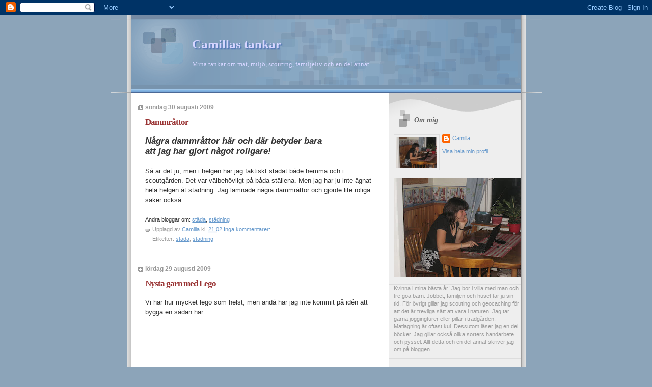

--- FILE ---
content_type: text/html; charset=UTF-8
request_url: https://camillastankar.blogspot.com/2009/08/
body_size: 31063
content:
<!DOCTYPE html>
<html dir='ltr' xmlns='http://www.w3.org/1999/xhtml' xmlns:b='http://www.google.com/2005/gml/b' xmlns:data='http://www.google.com/2005/gml/data' xmlns:expr='http://www.google.com/2005/gml/expr'>
<head>
<link href='https://www.blogger.com/static/v1/widgets/2944754296-widget_css_bundle.css' rel='stylesheet' type='text/css'/>
<meta content='text/html; charset=UTF-8' http-equiv='Content-Type'/>
<meta content='blogger' name='generator'/>
<link href='https://camillastankar.blogspot.com/favicon.ico' rel='icon' type='image/x-icon'/>
<link href='http://camillastankar.blogspot.com/2009/08/' rel='canonical'/>
<link rel="alternate" type="application/atom+xml" title="Camillas tankar - Atom" href="https://camillastankar.blogspot.com/feeds/posts/default" />
<link rel="alternate" type="application/rss+xml" title="Camillas tankar - RSS" href="https://camillastankar.blogspot.com/feeds/posts/default?alt=rss" />
<link rel="service.post" type="application/atom+xml" title="Camillas tankar - Atom" href="https://www.blogger.com/feeds/889919425740863872/posts/default" />
<!--Can't find substitution for tag [blog.ieCssRetrofitLinks]-->
<meta content='http://camillastankar.blogspot.com/2009/08/' property='og:url'/>
<meta content='Camillas tankar' property='og:title'/>
<meta content='Mina tankar om mat, miljö, scouting, familjeliv och en del annat.' property='og:description'/>
<title>Camillas tankar: augusti 2009</title>
<style id='page-skin-1' type='text/css'><!--
/*
* Blogger Template Style
* Name:     TicTac (Blueberry)
* Author:   Dan Cederholm
* URL:      www.simplebits.com
* Date:     1 March 2004
* Updated by: Blogger Team
*/
/* Variable definitions
====================
<Variable name="textcolor" description="Text Color"
type="color" default="#333">
<Variable name="pagetitlecolor" description="Page Header Color"
type="color" default="#FFF">
<Variable name="datecolor" description="Date Header Color"
type="color" default="#999999">
<Variable name="titlecolor" description="Post Title Color"
type="color" default="#993333">
<Variable name="footercolor" description="Post Footer Color"
type="color" default="#999">
<Variable name="sidebartextcolor" description="Sidebar Text Color"
type="color" default="#999">
<Variable name="sidebarcolor" description="Sidebar Title Color"
type="color" default="#666">
<Variable name="linkcolor" description="Link Color"
type="color" default="#69c">
<Variable name="visitedlinkcolor" description="Visited Link Color"
type="color" default="#666699">
<Variable name="bodyfont" description="Text Font"
type="font"
default="normal normal 100% Verdana, sans-serif">
<Variable name="pagetitlefont" description="Page Header Font"
type="font" default="normal normal 100% 'Lucida Grande','Trebuchet MS'">
<Variable name="titlefont" description="Post Title Font"
type="font" default="normal bold 130% 'Lucida Grande','Trebuchet MS'">
<Variable name="sidebarheaderfont" description="Sidebar Title Font"
type="font" default="normal bold 130% 'Lucida Grande','Trebuchet MS'">
<Variable name="startSide" description="Start side in blog language"
type="automatic" default="left">
<Variable name="endSide" description="End side in blog language"
type="automatic" default="right">
*/
/* ---( page defaults )--- */
body {
margin: 0;
padding: 0;
font-size: small;
text-align: center;
color: #333333;
background: #8CA4B9;
}
blockquote {
margin-top: 0;
margin-right: 0;
margin-bottom: 0;
margin-left: 30px;
padding-top: 10px;
padding-right: 0;
padding-bottom: 0;
padding-left: 20px;
font-size: 88%;
line-height: 1.5em;
color: #666;
background: url(//www.blogblog.com/tictac_blue/quotes.gif) no-repeat top left;
}
blockquote p {
margin-top: 0;
}
abbr, acronym {
cursor: help;
font-style: normal;
border-bottom: 1px dotted;
}
code {
color: #996666;
}
hr {
display: none;
}
img {
border: none;
}
/* unordered list style */
ul {
list-style: none;
margin-left: 10px;
padding: 0;
}
li {
list-style: none;
padding-left: 14px;
margin-bottom: 3px;
background: url(//www.blogblog.com/tictac_blue/tictac_blue.gif) no-repeat left 6px;
}
/* links */
a:link {
color: #6699cc;
}
a:visited {
color: #666699;
}
a:hover {
color: #5B739C;
}
a:active {
color: #5B739C;
text-decoration: none;
}
/* ---( layout structure )---*/
#outer-wrapper {
width: 847px;
margin: 0px auto 0;
text-align: left;
font: normal normal 99% Verdana, sans-serif;
background: url(//www.blogblog.com/tictac_blue/tile_left.gif) repeat-y;
}
#content-wrapper {
margin-left: 42px; /* to avoid the border image */
width: 763px;
}
#main {
float: left;
width: 460px;
margin-top: 20px;
margin-right: 0;
margin-bottom: 0;
margin-left: 0;
padding-top: 0;
padding-right: 0;
padding-bottom: 0;
padding-left: 1em;
line-height: 1.5em;
word-wrap: break-word; /* fix for long text breaking sidebar float in IE */
overflow: hidden;     /* fix for long non-text content breaking IE sidebar float */
}
#sidebar {
float: right;
width: 259px;
padding-top: 20px;
padding-right: 0px;
padding-bottom: 0;
padding-left: 0;
font-size: 85%;
line-height: 1.4em;
color: #999999;
background: url(//www.blogblog.com/tictac_blue/sidebar_bg.gif) no-repeat left top;
word-wrap: break-word; /* fix for long text breaking sidebar float in IE */
overflow: hidden;     /* fix for long non-text content breaking IE sidebar float */
}
/* ---( header and site name )--- */
#header-wrapper {
margin: 0;
padding: 0;
font: normal normal 99% Georgia, Times, serif;
background: #8CA4B9 url(//www.blogblog.com/tictac_blue/top_div_blue_left.gif) no-repeat left top;
}
#header {
margin: 0;
padding-top: 25px;
padding-right: 60px;
padding-bottom: 35px;
padding-left: 160px;
color: #d5d5ff;
background: url(//www.blogblog.com/tictac_blue/top_h1.gif) no-repeat bottom left;
}
#header h1 {
font-size: 200%;
text-shadow: #4F73B6 2px 2px 2px;
}
#header h1 a {
text-decoration: none;
color: #d5d5ff;
}
#header h1 a:hover {
color: #eee;
}
/* ---( main column )--- */
h2.date-header {
margin-top: 0;
padding-left: 14px;
font-size: 90%;
color: #999999;
background: url(//www.blogblog.com/tictac_blue/date_icon_blue.gif) no-repeat left 50%;
}
.post h3 {
margin-top: 0;
font: normal bold 130% Georgia, Times, serif;
letter-spacing: -1px;
color: #993333;
}
.post {
margin-top: 0;
margin-right: 0;
margin-bottom: 1.5em;
margin-left: 0;
padding-top: 0;
padding-right: 0;
padding-bottom: 1.5em;
padding-left: 14px;
border-bottom: 1px solid #ddd;
}
.post h3 a,
.post h3 a:visited {
color: #993333;
text-decoration: none;
}
.post-footer {
margin: 0;
padding-top: 0;
padding-right: 0;
padding-bottom: 0;
padding-left: 14px;
font-size: 88%;
color: #999999;
background: url(//www.blogblog.com/tictac_blue/tictac_grey.gif) no-repeat left 8px;
}
.post img {
padding: 6px;
border-top: 1px solid #ddd;
border-left: 1px solid #ddd;
border-bottom: 1px solid #c0c0c0;
border-right: 1px solid #c0c0c0;
}
.feed-links {
clear: both;
line-height: 2.5em;
}
#blog-pager-newer-link {
float: left;
}
#blog-pager-older-link {
float: right;
}
#blog-pager {
text-align: center;
}
/* comment styles */
#comments {
padding-top: 10px;
font-size: 85%;
line-height: 1.5em;
color: #666;
background: #eee url(//www.blogblog.com/tictac_blue/comments_curve.gif) no-repeat top left;
}
#comments h4 {
margin-top: 20px;
margin-right: 0;
margin-bottom: 15px;
margin-left: 0;
padding-top: 8px;
padding-right: 0;
padding-bottom: 0;
padding-left: 40px;
font-family: "Lucida Grande", "Trebuchet MS";
font-size: 130%;
color: #666;
background: url(//www.blogblog.com/tictac_blue/bubbles.gif) no-repeat 10px 0;
height: 29px !important; /* for most browsers */
height /**/:37px; /* for IE5/Win */
}
#comments ul {
margin-left: 0;
}
#comments li {
background: none;
padding-left: 0;
}
.comment-body {
padding-top: 0;
padding-right: 10px;
padding-bottom: 0;
padding-left: 25px;
background: url(//www.blogblog.com/tictac_blue/tictac_blue.gif) no-repeat 10px 5px;
}
.comment-body p {
margin-bottom: 0;
}
.comment-author {
margin-top: 4px;
margin-right: 0;
margin-bottom: 0;
margin-left: 0;
padding-top: 0;
padding-right: 10px;
padding-bottom: 0;
padding-left: 60px;
color: #999;
background: url(//www.blogblog.com/tictac_blue/comment_arrow_blue.gif) no-repeat 44px 2px;
}
.comment-footer {
border-bottom: 1px solid #ddd;
padding-bottom: 1em;
}
.deleted-comment {
font-style:italic;
color:gray;
}
/* ---( sidebar )--- */
.sidebar h2 {
margin-top: 0;
margin-right: 0;
margin-bottom: 0;
margin-left: 0;
padding-top: 25px;
padding-right: 0;
padding-bottom: 0;
padding-left: 40px;
font: italic bold 130% Georgia, Times, serif;
color: #666666;
height: 32px;
background: url(//www.blogblog.com/tictac_blue/sidebar_icon.gif) no-repeat 10px 15px;
height: 32px !important; /* for most browsers */
height /**/:57px; /* for IE5/Win */
}
.sidebar .widget {
margin: 0;
padding-top: 0;
padding-right: 0;
padding-bottom: 10px;
padding-left: 10px;
border-bottom: 1px solid #ddd;
}
.sidebar li {
background: url(//www.blogblog.com/tictac_blue/tictac_blue.gif) no-repeat left 5px;
}
.profile-textblock {
clear: both;
margin-left: 0;
}
.profile-img {
float: left;
margin-top: 0;
margin-right: 5px;
margin-bottom: 5px;
margin-left: 0;
border: 1px solid #ddd;
padding: 4px;
}
/* ---( footer )--- */
.clear { /* to fix IE6 padding-top issue */
clear: both;
}
#footer-wrapper {
margin: 0;
padding-top: 0;
padding-right: 0;
padding-bottom: 9px;
padding-left: 0;
font-size: 85%;
color: #ddd;
background: url(//www.blogblog.com/tictac_blue/bottom_sill.gif) no-repeat bottom left;
}
#footer {
margin: 0;
padding-top: 20px;
padding-right: 320px;
padding-bottom: 20px;
padding-left: 95px;
background: url(//www.blogblog.com/tictac_blue/bottom_sash_left.gif) no-repeat top left;
}
/** Page structure tweaks for layout editor wireframe */
body#layout #outer-wrapper,
body#layout #main,
body#layout #sidebar {
padding-top: 0;
margin-top: 0;
}
body#layout #outer-wrapper,
body#layout #content-wrapper {
width: 740px;
}
body#layout #sidebar {
margin-right: 0;
margin-bottom: 1em;
}
body#layout #header,
body#layout #footer,
body#layout #main {
padding: 0;
}
body#layout #content-wrapper {
margin: 0px;
}

--></style>
<link href='https://www.blogger.com/dyn-css/authorization.css?targetBlogID=889919425740863872&amp;zx=73038e0c-8753-4d5f-8356-8efd4510ad93' media='none' onload='if(media!=&#39;all&#39;)media=&#39;all&#39;' rel='stylesheet'/><noscript><link href='https://www.blogger.com/dyn-css/authorization.css?targetBlogID=889919425740863872&amp;zx=73038e0c-8753-4d5f-8356-8efd4510ad93' rel='stylesheet'/></noscript>
<meta name='google-adsense-platform-account' content='ca-host-pub-1556223355139109'/>
<meta name='google-adsense-platform-domain' content='blogspot.com'/>

</head>
<body>
<div class='navbar section' id='navbar'><div class='widget Navbar' data-version='1' id='Navbar1'><script type="text/javascript">
    function setAttributeOnload(object, attribute, val) {
      if(window.addEventListener) {
        window.addEventListener('load',
          function(){ object[attribute] = val; }, false);
      } else {
        window.attachEvent('onload', function(){ object[attribute] = val; });
      }
    }
  </script>
<div id="navbar-iframe-container"></div>
<script type="text/javascript" src="https://apis.google.com/js/platform.js"></script>
<script type="text/javascript">
      gapi.load("gapi.iframes:gapi.iframes.style.bubble", function() {
        if (gapi.iframes && gapi.iframes.getContext) {
          gapi.iframes.getContext().openChild({
              url: 'https://www.blogger.com/navbar/889919425740863872?origin\x3dhttps://camillastankar.blogspot.com',
              where: document.getElementById("navbar-iframe-container"),
              id: "navbar-iframe"
          });
        }
      });
    </script><script type="text/javascript">
(function() {
var script = document.createElement('script');
script.type = 'text/javascript';
script.src = '//pagead2.googlesyndication.com/pagead/js/google_top_exp.js';
var head = document.getElementsByTagName('head')[0];
if (head) {
head.appendChild(script);
}})();
</script>
</div></div>
<div id='outer-wrapper'><div id='wrap2'>
<!-- skip links for text browsers -->
<span id='skiplinks' style='display:none;'>
<a href='#main'>skip to main </a> |
      <a href='#sidebar'>skip to sidebar</a>
</span>
<div id='header-wrapper'>
<div class='header section' id='header'><div class='widget Header' data-version='1' id='Header1'>
<div id='header-inner'>
<div class='titlewrapper'>
<h1 class='title'>
<a href='https://camillastankar.blogspot.com/'>
Camillas tankar
</a>
</h1>
</div>
<div class='descriptionwrapper'>
<p class='description'><span>Mina tankar om mat, miljö, scouting, familjeliv och en del annat.</span></p>
</div>
</div>
</div></div>
</div>
<div id='content-wrapper'>
<div id='crosscol-wrapper' style='text-align:center'>
<div class='crosscol no-items section' id='crosscol'></div>
</div>
<div id='main-wrapper'>
<div class='main section' id='main'><div class='widget Blog' data-version='1' id='Blog1'>
<div class='blog-posts hfeed'>

          <div class="date-outer">
        
<h2 class='date-header'><span>söndag 30 augusti 2009</span></h2>

          <div class="date-posts">
        
<div class='post-outer'>
<div class='post hentry uncustomized-post-template' itemprop='blogPost' itemscope='itemscope' itemtype='http://schema.org/BlogPosting'>
<meta content='889919425740863872' itemprop='blogId'/>
<meta content='3244113840101870854' itemprop='postId'/>
<a name='3244113840101870854'></a>
<h3 class='post-title entry-title' itemprop='name'>
<a href='https://camillastankar.blogspot.com/2009/08/dammrattor.html'>Dammråttor</a>
</h3>
<div class='post-header'>
<div class='post-header-line-1'></div>
</div>
<div class='post-body entry-content' id='post-body-3244113840101870854' itemprop='description articleBody'>
<em><strong><span style="font-size:130%;">Några dammråttor här och där betyder bara </span></strong></em><br /><em><strong><span style="font-size:130%;">att jag har gjort något roligare!</span></strong></em><br /><br />Så är det ju, men i helgen har jag faktiskt städat både hemma och i scoutgården. Det var välbehövligt på båda ställena. Men jag har ju inte ägnat hela helgen åt städning. Jag lämnade några dammråttor och gjorde lite roliga saker också.<br /><br /><small>Andra bloggar om: <a href="http://bloggar.se/om/st%E4da" rel="tag">städa</a>, <a href="http://bloggar.se/om/st%E4dning" rel="tag">städning</a><br /></small><small></small>
<div style='clear: both;'></div>
</div>
<div class='post-footer'>
<div class='post-footer-line post-footer-line-1'>
<span class='post-author vcard'>
Upplagd av
<span class='fn' itemprop='author' itemscope='itemscope' itemtype='http://schema.org/Person'>
<meta content='https://www.blogger.com/profile/16461846103928658630' itemprop='url'/>
<a class='g-profile' href='https://www.blogger.com/profile/16461846103928658630' rel='author' title='author profile'>
<span itemprop='name'>Camilla</span>
</a>
</span>
</span>
<span class='post-timestamp'>
kl.
<meta content='http://camillastankar.blogspot.com/2009/08/dammrattor.html' itemprop='url'/>
<a class='timestamp-link' href='https://camillastankar.blogspot.com/2009/08/dammrattor.html' rel='bookmark' title='permanent link'><abbr class='published' itemprop='datePublished' title='2009-08-30T21:02:00+02:00'>21:02</abbr></a>
</span>
<span class='post-comment-link'>
<a class='comment-link' href='https://www.blogger.com/comment/fullpage/post/889919425740863872/3244113840101870854' onclick=''>
Inga kommentarer:
  </a>
</span>
<span class='post-icons'>
<span class='item-control blog-admin pid-303265743'>
<a href='https://www.blogger.com/post-edit.g?blogID=889919425740863872&postID=3244113840101870854&from=pencil' title='Redigera inlägg'>
<img alt='' class='icon-action' height='18' src='https://resources.blogblog.com/img/icon18_edit_allbkg.gif' width='18'/>
</a>
</span>
</span>
<div class='post-share-buttons goog-inline-block'>
</div>
</div>
<div class='post-footer-line post-footer-line-2'>
<span class='post-labels'>
Etiketter:
<a href='https://camillastankar.blogspot.com/search/label/st%C3%A4da' rel='tag'>städa</a>,
<a href='https://camillastankar.blogspot.com/search/label/st%C3%A4dning' rel='tag'>städning</a>
</span>
</div>
<div class='post-footer-line post-footer-line-3'>
<span class='post-location'>
</span>
</div>
</div>
</div>
</div>

          </div></div>
        

          <div class="date-outer">
        
<h2 class='date-header'><span>lördag 29 augusti 2009</span></h2>

          <div class="date-posts">
        
<div class='post-outer'>
<div class='post hentry uncustomized-post-template' itemprop='blogPost' itemscope='itemscope' itemtype='http://schema.org/BlogPosting'>
<meta content='889919425740863872' itemprop='blogId'/>
<meta content='6834280578075536110' itemprop='postId'/>
<a name='6834280578075536110'></a>
<h3 class='post-title entry-title' itemprop='name'>
<a href='https://camillastankar.blogspot.com/2009/08/nysta-garn-med-lego.html'>Nysta garn med Lego</a>
</h3>
<div class='post-header'>
<div class='post-header-line-1'></div>
</div>
<div class='post-body entry-content' id='post-body-6834280578075536110' itemprop='description articleBody'>
Vi har hur mycket lego som helst, men ändå har jag inte kommit på idén att bygga en sådan här:<br /><br /><object height="344" width="425"><param name="movie" value="//www.youtube.com/v/zPp5GsTQO3A&amp;hl=sv&amp;fs=1&amp;"><param name="allowFullScreen" value="true"><param name="allowscriptaccess" value="always"><embed src="//www.youtube.com/v/zPp5GsTQO3A&amp;hl=sv&amp;fs=1&amp;" type="application/x-shockwave-flash" allowscriptaccess="always" allowfullscreen="true" width="425" height="344"></embed></object><br /><br /><small>Andra bloggar om: <a href="http://bloggar.se/om/Lego" rel="tag">Lego</a><br /></small><small></small>
<div style='clear: both;'></div>
</div>
<div class='post-footer'>
<div class='post-footer-line post-footer-line-1'>
<span class='post-author vcard'>
Upplagd av
<span class='fn' itemprop='author' itemscope='itemscope' itemtype='http://schema.org/Person'>
<meta content='https://www.blogger.com/profile/16461846103928658630' itemprop='url'/>
<a class='g-profile' href='https://www.blogger.com/profile/16461846103928658630' rel='author' title='author profile'>
<span itemprop='name'>Camilla</span>
</a>
</span>
</span>
<span class='post-timestamp'>
kl.
<meta content='http://camillastankar.blogspot.com/2009/08/nysta-garn-med-lego.html' itemprop='url'/>
<a class='timestamp-link' href='https://camillastankar.blogspot.com/2009/08/nysta-garn-med-lego.html' rel='bookmark' title='permanent link'><abbr class='published' itemprop='datePublished' title='2009-08-29T22:10:00+02:00'>22:10</abbr></a>
</span>
<span class='post-comment-link'>
<a class='comment-link' href='https://www.blogger.com/comment/fullpage/post/889919425740863872/6834280578075536110' onclick=''>
Inga kommentarer:
  </a>
</span>
<span class='post-icons'>
<span class='item-control blog-admin pid-303265743'>
<a href='https://www.blogger.com/post-edit.g?blogID=889919425740863872&postID=6834280578075536110&from=pencil' title='Redigera inlägg'>
<img alt='' class='icon-action' height='18' src='https://resources.blogblog.com/img/icon18_edit_allbkg.gif' width='18'/>
</a>
</span>
</span>
<div class='post-share-buttons goog-inline-block'>
</div>
</div>
<div class='post-footer-line post-footer-line-2'>
<span class='post-labels'>
Etiketter:
<a href='https://camillastankar.blogspot.com/search/label/Lego' rel='tag'>Lego</a>
</span>
</div>
<div class='post-footer-line post-footer-line-3'>
<span class='post-location'>
</span>
</div>
</div>
</div>
</div>
<div class='post-outer'>
<div class='post hentry uncustomized-post-template' itemprop='blogPost' itemscope='itemscope' itemtype='http://schema.org/BlogPosting'>
<meta content='889919425740863872' itemprop='blogId'/>
<meta content='2944795798597539453' itemprop='postId'/>
<a name='2944795798597539453'></a>
<h3 class='post-title entry-title' itemprop='name'>
<a href='https://camillastankar.blogspot.com/2009/08/sya-hembygdsgard.html'>Sya hembygdsgård</a>
</h3>
<div class='post-header'>
<div class='post-header-line-1'></div>
</div>
<div class='post-body entry-content' id='post-body-2944795798597539453' itemprop='description articleBody'>
Idag var vi ute och åkte en runda i omgivningarna för att hitta geocacher och loppisar. Vi hittade några av varje, men dagens höjdpunkt blev ändå <a href="http://sya-hembygd.se/">Sya hembygdsgård</a>. Vi visste inget om det innan utan följde bara en skylt till loppis och café.<br /><br />De hade billigt hembakat fika. Efter fikat började vi kika på hembyggdsgården. Vi började i handelsboden, fortsatte in i nästa rum och tittade på gamla bonderedskap. Sedan upp på övervåningen till en telefonsamling som var riktigt rolig. Bland annat hade dom en fungerande gammal manuell telefonväxel.<br /><br />Hela tiden hittade vi nya små ingångar till små utrymmen. Så vi tittade på smedjan, bykhuset, bostadshuset med kök, skolsaker, skomakarsaker och en del hantverksaker. Sedan hittade vi ytterligare utrymme som var museedelen med bibliotek, träarbeten, skrädderi, kontor, stenhuggeri och brukshistoria från ett bruk som gjort spikar och kedjor och en del annat.<br /><br />Allt var mycket fint iordningställt. Dessutom fanns det i stort sett en person per rum som berättade om sakernas historia, var sakerna kom ifrån och vad de användes till. Både vi vuxna och barnen lyssnade, frågade och tittade. Det var det bästa museibesök jag gjort på länge. Dessutom kostade det ju ingenting. Vi köpte fika, några lotter och några saker på loppisen så vi bidrog lite i alla fall.<br /><br />Tyvärr så har dom bara öppet på lördagar sommartid. Nästa lördag är den sista för i år, men nästa år måste jag nog åka tillbaka och titta ännu mer.<br /><br /><small>Andra bloggar om: <a href="http://bloggar.se/om/sya" rel="tag">sya</a>, <a href="http://bloggar.se/om/sya+hembygdsg%E5rd" rel="tag">sya hembygdsgård</a><br /><br /></small><small></small>
<div style='clear: both;'></div>
</div>
<div class='post-footer'>
<div class='post-footer-line post-footer-line-1'>
<span class='post-author vcard'>
Upplagd av
<span class='fn' itemprop='author' itemscope='itemscope' itemtype='http://schema.org/Person'>
<meta content='https://www.blogger.com/profile/16461846103928658630' itemprop='url'/>
<a class='g-profile' href='https://www.blogger.com/profile/16461846103928658630' rel='author' title='author profile'>
<span itemprop='name'>Camilla</span>
</a>
</span>
</span>
<span class='post-timestamp'>
kl.
<meta content='http://camillastankar.blogspot.com/2009/08/sya-hembygdsgard.html' itemprop='url'/>
<a class='timestamp-link' href='https://camillastankar.blogspot.com/2009/08/sya-hembygdsgard.html' rel='bookmark' title='permanent link'><abbr class='published' itemprop='datePublished' title='2009-08-29T21:46:00+02:00'>21:46</abbr></a>
</span>
<span class='post-comment-link'>
<a class='comment-link' href='https://www.blogger.com/comment/fullpage/post/889919425740863872/2944795798597539453' onclick=''>
Inga kommentarer:
  </a>
</span>
<span class='post-icons'>
<span class='item-control blog-admin pid-303265743'>
<a href='https://www.blogger.com/post-edit.g?blogID=889919425740863872&postID=2944795798597539453&from=pencil' title='Redigera inlägg'>
<img alt='' class='icon-action' height='18' src='https://resources.blogblog.com/img/icon18_edit_allbkg.gif' width='18'/>
</a>
</span>
</span>
<div class='post-share-buttons goog-inline-block'>
</div>
</div>
<div class='post-footer-line post-footer-line-2'>
<span class='post-labels'>
Etiketter:
<a href='https://camillastankar.blogspot.com/search/label/sya' rel='tag'>sya</a>,
<a href='https://camillastankar.blogspot.com/search/label/sya%20hembygdsg%C3%A5rd' rel='tag'>sya hembygdsgård</a>
</span>
</div>
<div class='post-footer-line post-footer-line-3'>
<span class='post-location'>
</span>
</div>
</div>
</div>
</div>

          </div></div>
        

          <div class="date-outer">
        
<h2 class='date-header'><span>fredag 28 augusti 2009</span></h2>

          <div class="date-posts">
        
<div class='post-outer'>
<div class='post hentry uncustomized-post-template' itemprop='blogPost' itemscope='itemscope' itemtype='http://schema.org/BlogPosting'>
<meta content='889919425740863872' itemprop='blogId'/>
<meta content='833365240175848952' itemprop='postId'/>
<a name='833365240175848952'></a>
<h3 class='post-title entry-title' itemprop='name'>
<a href='https://camillastankar.blogspot.com/2009/08/25-gram-chips.html'>25 gram chips</a>
</h3>
<div class='post-header'>
<div class='post-header-line-1'></div>
</div>
<div class='post-body entry-content' id='post-body-833365240175848952' itemprop='description articleBody'>
Nu är det fredagskväll. Då ska ni festa på <a href="http://www.aftonbladet.se/kropphalsa/article5704651.ab">25 gram chips enligt OLW</a>. Det är väl så det fungerar? Ni är väl 12 personer som delar på en 300-grams påse?<br /><br />Skulle inte tro att det fungerar så i så många hem. Nu har vår familj inte chips varje helg, långt ifrån. Men när vi har chips så går det åt betydligt mer än 25 gram per person!<br /><br /><small>Andra bloggar om: <a href="http://bloggar.se/om/chips" rel="tag">chips</a>, <a href="http://bloggar.se/om/fredag" rel="tag">fredag</a><br /></small><small></small>
<div style='clear: both;'></div>
</div>
<div class='post-footer'>
<div class='post-footer-line post-footer-line-1'>
<span class='post-author vcard'>
Upplagd av
<span class='fn' itemprop='author' itemscope='itemscope' itemtype='http://schema.org/Person'>
<meta content='https://www.blogger.com/profile/16461846103928658630' itemprop='url'/>
<a class='g-profile' href='https://www.blogger.com/profile/16461846103928658630' rel='author' title='author profile'>
<span itemprop='name'>Camilla</span>
</a>
</span>
</span>
<span class='post-timestamp'>
kl.
<meta content='http://camillastankar.blogspot.com/2009/08/25-gram-chips.html' itemprop='url'/>
<a class='timestamp-link' href='https://camillastankar.blogspot.com/2009/08/25-gram-chips.html' rel='bookmark' title='permanent link'><abbr class='published' itemprop='datePublished' title='2009-08-28T16:23:00+02:00'>16:23</abbr></a>
</span>
<span class='post-comment-link'>
<a class='comment-link' href='https://www.blogger.com/comment/fullpage/post/889919425740863872/833365240175848952' onclick=''>
Inga kommentarer:
  </a>
</span>
<span class='post-icons'>
<span class='item-control blog-admin pid-303265743'>
<a href='https://www.blogger.com/post-edit.g?blogID=889919425740863872&postID=833365240175848952&from=pencil' title='Redigera inlägg'>
<img alt='' class='icon-action' height='18' src='https://resources.blogblog.com/img/icon18_edit_allbkg.gif' width='18'/>
</a>
</span>
</span>
<div class='post-share-buttons goog-inline-block'>
</div>
</div>
<div class='post-footer-line post-footer-line-2'>
<span class='post-labels'>
Etiketter:
<a href='https://camillastankar.blogspot.com/search/label/chips' rel='tag'>chips</a>,
<a href='https://camillastankar.blogspot.com/search/label/fredag' rel='tag'>fredag</a>
</span>
</div>
<div class='post-footer-line post-footer-line-3'>
<span class='post-location'>
</span>
</div>
</div>
</div>
</div>
<div class='post-outer'>
<div class='post hentry uncustomized-post-template' itemprop='blogPost' itemscope='itemscope' itemtype='http://schema.org/BlogPosting'>
<meta content='https://blogger.googleusercontent.com/img/b/R29vZ2xl/AVvXsEjTbRBBdk-f1mp2LUsJJUmZNp0ZYUJQMiUVbbFR00o3a9165TvL7p8zeEfCE70EDvI75Hr8JV2NeMfKmCxzOrfR3mpJ0no0U0wxIlr94M_yeitXfHELAWdepiBZdOLBM5h9BOPCM151UGU/s200/livet.jpg' itemprop='image_url'/>
<meta content='889919425740863872' itemprop='blogId'/>
<meta content='6887640019121034376' itemprop='postId'/>
<a name='6887640019121034376'></a>
<h3 class='post-title entry-title' itemprop='name'>
<a href='https://camillastankar.blogspot.com/2009/08/alice-kuiper-livet-pa-en-kylskapsvagg.html'>Alice Kuiper: Livet på en kylskåpsvägg</a>
</h3>
<div class='post-header'>
<div class='post-header-line-1'></div>
</div>
<div class='post-body entry-content' id='post-body-6887640019121034376' itemprop='description articleBody'>
<a href="https://blogger.googleusercontent.com/img/b/R29vZ2xl/AVvXsEjTbRBBdk-f1mp2LUsJJUmZNp0ZYUJQMiUVbbFR00o3a9165TvL7p8zeEfCE70EDvI75Hr8JV2NeMfKmCxzOrfR3mpJ0no0U0wxIlr94M_yeitXfHELAWdepiBZdOLBM5h9BOPCM151UGU/s1600-h/livet.jpg"><img alt="" border="0" id="BLOGGER_PHOTO_ID_5374871104967506866" src="https://blogger.googleusercontent.com/img/b/R29vZ2xl/AVvXsEjTbRBBdk-f1mp2LUsJJUmZNp0ZYUJQMiUVbbFR00o3a9165TvL7p8zeEfCE70EDvI75Hr8JV2NeMfKmCxzOrfR3mpJ0no0U0wxIlr94M_yeitXfHELAWdepiBZdOLBM5h9BOPCM151UGU/s200/livet.jpg" style="FLOAT: right; MARGIN: 0px 0px 10px 10px; WIDTH: 64px; CURSOR: hand; HEIGHT: 105px" /></a> Livet på en kylskåpsdörr är en annorlunda bok. Den består bara av korta meddelanden som skrivs mellan mor och dotter. Lapparna sätts upp på deras kylskåpsdörr. Det är deras sätt att komunicera eftersom de ses allt för sällan. Jag tycker att det bitvis är sorgligt just för att dom inte ses mer. Men å andra sidan har dom (eller i alla fall får) en väldigt nära relation.<br /><br />Det är intressant hur gripande boken är trots så lite text. Boken går otroligt fort att läsa, men jag kommer att minnas den desto längre.<br /><br /><small>Andra bloggar om: <a href="http://bloggar.se/om/b%F6cker" rel="tag">böcker</a>, <a href="http://bloggar.se/om/Livet+p%E5+en+kylsk%E5psd%F6rr" rel="tag">Livet på en kylskåpsdörr</a>, <a href="http://bloggar.se/om/Alice+Kuiper" rel="tag">Alice Kuiper</a><br /></small><small></small>
<div style='clear: both;'></div>
</div>
<div class='post-footer'>
<div class='post-footer-line post-footer-line-1'>
<span class='post-author vcard'>
Upplagd av
<span class='fn' itemprop='author' itemscope='itemscope' itemtype='http://schema.org/Person'>
<meta content='https://www.blogger.com/profile/16461846103928658630' itemprop='url'/>
<a class='g-profile' href='https://www.blogger.com/profile/16461846103928658630' rel='author' title='author profile'>
<span itemprop='name'>Camilla</span>
</a>
</span>
</span>
<span class='post-timestamp'>
kl.
<meta content='http://camillastankar.blogspot.com/2009/08/alice-kuiper-livet-pa-en-kylskapsvagg.html' itemprop='url'/>
<a class='timestamp-link' href='https://camillastankar.blogspot.com/2009/08/alice-kuiper-livet-pa-en-kylskapsvagg.html' rel='bookmark' title='permanent link'><abbr class='published' itemprop='datePublished' title='2009-08-28T06:43:00+02:00'>06:43</abbr></a>
</span>
<span class='post-comment-link'>
<a class='comment-link' href='https://www.blogger.com/comment/fullpage/post/889919425740863872/6887640019121034376' onclick=''>
Inga kommentarer:
  </a>
</span>
<span class='post-icons'>
<span class='item-control blog-admin pid-303265743'>
<a href='https://www.blogger.com/post-edit.g?blogID=889919425740863872&postID=6887640019121034376&from=pencil' title='Redigera inlägg'>
<img alt='' class='icon-action' height='18' src='https://resources.blogblog.com/img/icon18_edit_allbkg.gif' width='18'/>
</a>
</span>
</span>
<div class='post-share-buttons goog-inline-block'>
</div>
</div>
<div class='post-footer-line post-footer-line-2'>
<span class='post-labels'>
Etiketter:
<a href='https://camillastankar.blogspot.com/search/label/Alice%20Kuiper' rel='tag'>Alice Kuiper</a>,
<a href='https://camillastankar.blogspot.com/search/label/b%C3%B6cker' rel='tag'>böcker</a>,
<a href='https://camillastankar.blogspot.com/search/label/Livet%20p%C3%A5%20en%20kylsk%C3%A5psd%C3%B6rr' rel='tag'>Livet på en kylskåpsdörr</a>
</span>
</div>
<div class='post-footer-line post-footer-line-3'>
<span class='post-location'>
</span>
</div>
</div>
</div>
</div>

          </div></div>
        

          <div class="date-outer">
        
<h2 class='date-header'><span>onsdag 26 augusti 2009</span></h2>

          <div class="date-posts">
        
<div class='post-outer'>
<div class='post hentry uncustomized-post-template' itemprop='blogPost' itemscope='itemscope' itemtype='http://schema.org/BlogPosting'>
<meta content='https://blogger.googleusercontent.com/img/b/R29vZ2xl/AVvXsEiGK2Vy53yvH4wZDbp9XBcRCqPTlqG8TQb0_vTLPjrB6rYHMrSF3y9xFFYSoyO07zh0UVH7FLB2STCi_0qF4WSjAKEfwtth6BBdBqFqqI26GvbrIX02TXW1LqRmXsy1s4Mxpachq-UyVmc/s200/tusen.jpg' itemprop='image_url'/>
<meta content='889919425740863872' itemprop='blogId'/>
<meta content='6633638259654646887' itemprop='postId'/>
<a name='6633638259654646887'></a>
<h3 class='post-title entry-title' itemprop='name'>
<a href='https://camillastankar.blogspot.com/2009/08/khaled-hosseini-tusen-stralande-solar.html'>Khaled Hosseini: Tusen strålande solar</a>
</h3>
<div class='post-header'>
<div class='post-header-line-1'></div>
</div>
<div class='post-body entry-content' id='post-body-6633638259654646887' itemprop='description articleBody'>
<a href="https://blogger.googleusercontent.com/img/b/R29vZ2xl/AVvXsEiGK2Vy53yvH4wZDbp9XBcRCqPTlqG8TQb0_vTLPjrB6rYHMrSF3y9xFFYSoyO07zh0UVH7FLB2STCi_0qF4WSjAKEfwtth6BBdBqFqqI26GvbrIX02TXW1LqRmXsy1s4Mxpachq-UyVmc/s1600-h/tusen.jpg"><img alt="" border="0" id="BLOGGER_PHOTO_ID_5374259870943891954" src="https://blogger.googleusercontent.com/img/b/R29vZ2xl/AVvXsEiGK2Vy53yvH4wZDbp9XBcRCqPTlqG8TQb0_vTLPjrB6rYHMrSF3y9xFFYSoyO07zh0UVH7FLB2STCi_0qF4WSjAKEfwtth6BBdBqFqqI26GvbrIX02TXW1LqRmXsy1s4Mxpachq-UyVmc/s200/tusen.jpg" style="FLOAT: right; MARGIN: 0px 0px 10px 10px; WIDTH: 89px; CURSOR: hand; HEIGHT: 130px" /></a> Efter att ha läst Khaled Hosseinis <em><a href="http://camillastankar.blogspot.com/2008/09/khaled-hosseini-flyga-drake.html">Flyga drake</a></em> så ville jag ha mer. Jag ville veta mer om det mystiska landet Afganistan. På en loppis i somras fick jag tag i Tusen strålande solar för 10 kronor.<br /><div></div><br /><div>Nu har jag läst <em>Tusen strålande solar</em>. Jag tycker att <em>Flyga drake</em> är snäppet bättre men även denna ger en fantastisk inblick i folks levnadsvilkor i Afganistan. I detta fallet är det framför allt kvinnornas levnadsvillkor som beskrivs. </div><br /><div>Boken handlar om Mariam som växer upp tillsammans med sin mamma. Bara 15 år tvingas hon av omständigheterna att gifta sig med en 30 år äldre man. Det blir ett kärlekslöst äktenskap med mycket våld. Efter ett antal år får hon sälskap av Laila som mycket ung blir mannens andra fru.</div><br /><div>Det är svårt att begripa varför en 15 årig flicka ska gifta sig med en 45 årig man. Men i boken är man med på omständigheterna hela tiden och hur de olika människorna tänker så då framstår det inte längre som lika obegripligt. Jag tycker naturligtvis fortfarande att det är fel, men jag förstår det mer. Detta gäller flera konstiga beslut som personerna i boken fattar. Man får en förståelse av hur samhället, grannar och släktingar påverkar besluten.</div><br /><div>Förutom att man får följa de två kvinnornas gripande öde så ger boken en bra historielektion om de ständiga oroligheterna i Afganistan. Först invasionen av Sovjetunionen, sedan en massa inbördes strider, sedan talibanerna och efter det invaderade USA. </div><br /><div>Läs båda böckerna och lär känna ett nytt land. Böckerna är riktigt gripande. Jag gillar att jag kan ligga hemma i sängen och ändå få ut och resa. Tips på fler liknande böcker?</div><br /><small>Andra bloggar om: <a href="http://bloggar.se/om/b%F6cker" rel="tag">böcker</a>, <a href="http://bloggar.se/om/Tusen+str%E5lande+solar" rel="tag">Tusen strålande solar</a>, <a href="http://bloggar.se/om/Khaled+Hosseini" rel="tag">Khaled Hosseini</a><br /></small><small></small>
<div style='clear: both;'></div>
</div>
<div class='post-footer'>
<div class='post-footer-line post-footer-line-1'>
<span class='post-author vcard'>
Upplagd av
<span class='fn' itemprop='author' itemscope='itemscope' itemtype='http://schema.org/Person'>
<meta content='https://www.blogger.com/profile/16461846103928658630' itemprop='url'/>
<a class='g-profile' href='https://www.blogger.com/profile/16461846103928658630' rel='author' title='author profile'>
<span itemprop='name'>Camilla</span>
</a>
</span>
</span>
<span class='post-timestamp'>
kl.
<meta content='http://camillastankar.blogspot.com/2009/08/khaled-hosseini-tusen-stralande-solar.html' itemprop='url'/>
<a class='timestamp-link' href='https://camillastankar.blogspot.com/2009/08/khaled-hosseini-tusen-stralande-solar.html' rel='bookmark' title='permanent link'><abbr class='published' itemprop='datePublished' title='2009-08-26T15:04:00+02:00'>15:04</abbr></a>
</span>
<span class='post-comment-link'>
<a class='comment-link' href='https://www.blogger.com/comment/fullpage/post/889919425740863872/6633638259654646887' onclick=''>
3 kommentarer:
  </a>
</span>
<span class='post-icons'>
<span class='item-control blog-admin pid-303265743'>
<a href='https://www.blogger.com/post-edit.g?blogID=889919425740863872&postID=6633638259654646887&from=pencil' title='Redigera inlägg'>
<img alt='' class='icon-action' height='18' src='https://resources.blogblog.com/img/icon18_edit_allbkg.gif' width='18'/>
</a>
</span>
</span>
<div class='post-share-buttons goog-inline-block'>
</div>
</div>
<div class='post-footer-line post-footer-line-2'>
<span class='post-labels'>
Etiketter:
<a href='https://camillastankar.blogspot.com/search/label/b%C3%B6cker' rel='tag'>böcker</a>,
<a href='https://camillastankar.blogspot.com/search/label/Khaled%20Hosseini' rel='tag'>Khaled Hosseini</a>,
<a href='https://camillastankar.blogspot.com/search/label/Tusen%20str%C3%A5lande%20solar' rel='tag'>Tusen strålande solar</a>
</span>
</div>
<div class='post-footer-line post-footer-line-3'>
<span class='post-location'>
</span>
</div>
</div>
</div>
</div>

          </div></div>
        

          <div class="date-outer">
        
<h2 class='date-header'><span>tisdag 25 augusti 2009</span></h2>

          <div class="date-posts">
        
<div class='post-outer'>
<div class='post hentry uncustomized-post-template' itemprop='blogPost' itemscope='itemscope' itemtype='http://schema.org/BlogPosting'>
<meta content='https://blogger.googleusercontent.com/img/b/R29vZ2xl/AVvXsEg4vMFEeGo_ZYocT8ATX8Ak3_he61scmk2PrQv0efQjFqAMeA0Y62dS1LyYKgV5JGYwPv7f46n8zb2ld3Tw-y6xwQfUG3yDo4uVC_42Iu4Jx7Xa5O65btbCZY1dMmxogspZO1ou_2xjXrI/s200/citron.jpg' itemprop='image_url'/>
<meta content='889919425740863872' itemprop='blogId'/>
<meta content='2350990670927619222' itemprop='postId'/>
<a name='2350990670927619222'></a>
<h3 class='post-title entry-title' itemprop='name'>
<a href='https://camillastankar.blogspot.com/2009/08/citrondricka.html'>Citrondricka</a>
</h3>
<div class='post-header'>
<div class='post-header-line-1'></div>
</div>
<div class='post-body entry-content' id='post-body-2350990670927619222' itemprop='description articleBody'>
<a href="https://blogger.googleusercontent.com/img/b/R29vZ2xl/AVvXsEg4vMFEeGo_ZYocT8ATX8Ak3_he61scmk2PrQv0efQjFqAMeA0Y62dS1LyYKgV5JGYwPv7f46n8zb2ld3Tw-y6xwQfUG3yDo4uVC_42Iu4Jx7Xa5O65btbCZY1dMmxogspZO1ou_2xjXrI/s1600-h/citron.jpg"><img alt="" border="0" id="BLOGGER_PHOTO_ID_5373950332207313490" src="https://blogger.googleusercontent.com/img/b/R29vZ2xl/AVvXsEg4vMFEeGo_ZYocT8ATX8Ak3_he61scmk2PrQv0efQjFqAMeA0Y62dS1LyYKgV5JGYwPv7f46n8zb2ld3Tw-y6xwQfUG3yDo4uVC_42Iu4Jx7Xa5O65btbCZY1dMmxogspZO1ou_2xjXrI/s200/citron.jpg" style="FLOAT: right; MARGIN: 0px 0px 10px 10px; WIDTH: 137px; CURSOR: hand; HEIGHT: 91px" /></a> Apropå scouterna så har jag fått följande recept genom scouterna. Detta är nu en favorit här hemma. Det är en citrondricka som är lätt att göra och passar bra både till maten och fikat.<br /><br />1 citron<br />2 msk citronsyra<br />1,1 l socker<br />1 l vatten<br /><br />Gör koncentratet så här:<br />Koka upp vattnet. Blanda i socker och citronsyra så att det löser sig i vattnet.<br />Skiva citronen och lägg den i vattnet. Låt det stå och dra några timmar. Det går att dricka efter en liten stund, men har fått mer smak om det får stå till nästa måltid eller nästa dag.<br />Sila bort citronerna och förvara drickan i kylskåpet.<br />Späd koncentratet med vatten, ungefär 1+5. Njut!<br /><br /><small>Andra bloggar om: <a href="http://bloggar.se/om/recept" rel="tag">recept</a>, <a href="http://bloggar.se/om/mat" rel="tag">mat</a>, <a href="http://bloggar.se/om/matlagning" rel="tag">matlagning</a>, <a href="http://bloggar.se/om/citrondricka" rel="tag">citrondricka</a>, <a href="http://bloggar.se/om/citroner" rel="tag">citroner</a>, <a href="http://bloggar.se/om/dricka" rel="tag">dricka</a> </small>
<div style='clear: both;'></div>
</div>
<div class='post-footer'>
<div class='post-footer-line post-footer-line-1'>
<span class='post-author vcard'>
Upplagd av
<span class='fn' itemprop='author' itemscope='itemscope' itemtype='http://schema.org/Person'>
<meta content='https://www.blogger.com/profile/16461846103928658630' itemprop='url'/>
<a class='g-profile' href='https://www.blogger.com/profile/16461846103928658630' rel='author' title='author profile'>
<span itemprop='name'>Camilla</span>
</a>
</span>
</span>
<span class='post-timestamp'>
kl.
<meta content='http://camillastankar.blogspot.com/2009/08/citrondricka.html' itemprop='url'/>
<a class='timestamp-link' href='https://camillastankar.blogspot.com/2009/08/citrondricka.html' rel='bookmark' title='permanent link'><abbr class='published' itemprop='datePublished' title='2009-08-25T19:03:00+02:00'>19:03</abbr></a>
</span>
<span class='post-comment-link'>
<a class='comment-link' href='https://www.blogger.com/comment/fullpage/post/889919425740863872/2350990670927619222' onclick=''>
Inga kommentarer:
  </a>
</span>
<span class='post-icons'>
<span class='item-control blog-admin pid-303265743'>
<a href='https://www.blogger.com/post-edit.g?blogID=889919425740863872&postID=2350990670927619222&from=pencil' title='Redigera inlägg'>
<img alt='' class='icon-action' height='18' src='https://resources.blogblog.com/img/icon18_edit_allbkg.gif' width='18'/>
</a>
</span>
</span>
<div class='post-share-buttons goog-inline-block'>
</div>
</div>
<div class='post-footer-line post-footer-line-2'>
<span class='post-labels'>
Etiketter:
<a href='https://camillastankar.blogspot.com/search/label/citrondricka' rel='tag'>citrondricka</a>,
<a href='https://camillastankar.blogspot.com/search/label/citroner' rel='tag'>citroner</a>,
<a href='https://camillastankar.blogspot.com/search/label/dricka' rel='tag'>dricka</a>,
<a href='https://camillastankar.blogspot.com/search/label/mat' rel='tag'>mat</a>,
<a href='https://camillastankar.blogspot.com/search/label/matlagning' rel='tag'>matlagning</a>,
<a href='https://camillastankar.blogspot.com/search/label/recept' rel='tag'>recept</a>
</span>
</div>
<div class='post-footer-line post-footer-line-3'>
<span class='post-location'>
</span>
</div>
</div>
</div>
</div>
<div class='post-outer'>
<div class='post hentry uncustomized-post-template' itemprop='blogPost' itemscope='itemscope' itemtype='http://schema.org/BlogPosting'>
<meta content='889919425740863872' itemprop='blogId'/>
<meta content='5702237407116968588' itemprop='postId'/>
<a name='5702237407116968588'></a>
<h3 class='post-title entry-title' itemprop='name'>
<a href='https://camillastankar.blogspot.com/2009/08/scouterna.html'>Scouterna</a>
</h3>
<div class='post-header'>
<div class='post-header-line-1'></div>
</div>
<div class='post-body entry-content' id='post-body-5702237407116968588' itemprop='description articleBody'>
Och nu blir det reklamfilm...<br /><br />Titta <a href="http://www.scout.se/index.php?option=com_content&amp;view=article&amp;id=10744&amp;Itemid=689">här</a> på varför det är så kul att vara och att engagera sig i scouterna. Det finns en kort och en lång version av reklamfilmen. Jag gillar båda men på den långa hinner man med bättre.<br /><br />I morgon kör vi igång för den här terminen!<br /><br /><small>Andra bloggar om: <a href="http://bloggar.se/om/scouter" rel="tag">scouter</a>, <a href="http://bloggar.se/om/scouting" rel="tag">scouting</a><br /></small><small></small>
<div style='clear: both;'></div>
</div>
<div class='post-footer'>
<div class='post-footer-line post-footer-line-1'>
<span class='post-author vcard'>
Upplagd av
<span class='fn' itemprop='author' itemscope='itemscope' itemtype='http://schema.org/Person'>
<meta content='https://www.blogger.com/profile/16461846103928658630' itemprop='url'/>
<a class='g-profile' href='https://www.blogger.com/profile/16461846103928658630' rel='author' title='author profile'>
<span itemprop='name'>Camilla</span>
</a>
</span>
</span>
<span class='post-timestamp'>
kl.
<meta content='http://camillastankar.blogspot.com/2009/08/scouterna.html' itemprop='url'/>
<a class='timestamp-link' href='https://camillastankar.blogspot.com/2009/08/scouterna.html' rel='bookmark' title='permanent link'><abbr class='published' itemprop='datePublished' title='2009-08-25T18:59:00+02:00'>18:59</abbr></a>
</span>
<span class='post-comment-link'>
<a class='comment-link' href='https://www.blogger.com/comment/fullpage/post/889919425740863872/5702237407116968588' onclick=''>
1 kommentar:
  </a>
</span>
<span class='post-icons'>
<span class='item-control blog-admin pid-303265743'>
<a href='https://www.blogger.com/post-edit.g?blogID=889919425740863872&postID=5702237407116968588&from=pencil' title='Redigera inlägg'>
<img alt='' class='icon-action' height='18' src='https://resources.blogblog.com/img/icon18_edit_allbkg.gif' width='18'/>
</a>
</span>
</span>
<div class='post-share-buttons goog-inline-block'>
</div>
</div>
<div class='post-footer-line post-footer-line-2'>
<span class='post-labels'>
Etiketter:
<a href='https://camillastankar.blogspot.com/search/label/scouter' rel='tag'>scouter</a>,
<a href='https://camillastankar.blogspot.com/search/label/scouting' rel='tag'>scouting</a>
</span>
</div>
<div class='post-footer-line post-footer-line-3'>
<span class='post-location'>
</span>
</div>
</div>
</div>
</div>

          </div></div>
        

          <div class="date-outer">
        
<h2 class='date-header'><span>måndag 24 augusti 2009</span></h2>

          <div class="date-posts">
        
<div class='post-outer'>
<div class='post hentry uncustomized-post-template' itemprop='blogPost' itemscope='itemscope' itemtype='http://schema.org/BlogPosting'>
<meta content='889919425740863872' itemprop='blogId'/>
<meta content='5161153890797957354' itemprop='postId'/>
<a name='5161153890797957354'></a>
<h3 class='post-title entry-title' itemprop='name'>
<a href='https://camillastankar.blogspot.com/2009/08/ma-bra-utmaning.html'>Må-bra-utmaning</a>
</h3>
<div class='post-header'>
<div class='post-header-line-1'></div>
</div>
<div class='post-body entry-content' id='post-body-5161153890797957354' itemprop='description articleBody'>
Nu har jag anmält mig till <a href="http://ulrikagabriel.blogspot.com/">Ulrikas</a> <a href="http://ulrikagabriel.blogspot.com/2009/08/nya-ma-bra-utmaningen-tacksamhet.html">må-bra-utmaning</a>. Jag ska prova på att skriva tacksamhetsdagbok. Det handlar inte om att skriva långa dagboksinlägg utan om att varje kväll lista fem saker eller händelser som jag är tacksam över. Det ska vara små eller stora saker i vardagen.<br />Enligt Ulrika så kommer man att må bra av detta och jag tror det leder till positivt tänkande och att man tar fram dom positiva sakerna som hänt under dagen. Bara att reflektera över dagen innan man somnar är nog nyttigt. Vi får se hur det går. Anta utmaningen du också!
<div style='clear: both;'></div>
</div>
<div class='post-footer'>
<div class='post-footer-line post-footer-line-1'>
<span class='post-author vcard'>
Upplagd av
<span class='fn' itemprop='author' itemscope='itemscope' itemtype='http://schema.org/Person'>
<meta content='https://www.blogger.com/profile/16461846103928658630' itemprop='url'/>
<a class='g-profile' href='https://www.blogger.com/profile/16461846103928658630' rel='author' title='author profile'>
<span itemprop='name'>Camilla</span>
</a>
</span>
</span>
<span class='post-timestamp'>
kl.
<meta content='http://camillastankar.blogspot.com/2009/08/ma-bra-utmaning.html' itemprop='url'/>
<a class='timestamp-link' href='https://camillastankar.blogspot.com/2009/08/ma-bra-utmaning.html' rel='bookmark' title='permanent link'><abbr class='published' itemprop='datePublished' title='2009-08-24T22:09:00+02:00'>22:09</abbr></a>
</span>
<span class='post-comment-link'>
<a class='comment-link' href='https://www.blogger.com/comment/fullpage/post/889919425740863872/5161153890797957354' onclick=''>
Inga kommentarer:
  </a>
</span>
<span class='post-icons'>
<span class='item-control blog-admin pid-303265743'>
<a href='https://www.blogger.com/post-edit.g?blogID=889919425740863872&postID=5161153890797957354&from=pencil' title='Redigera inlägg'>
<img alt='' class='icon-action' height='18' src='https://resources.blogblog.com/img/icon18_edit_allbkg.gif' width='18'/>
</a>
</span>
</span>
<div class='post-share-buttons goog-inline-block'>
</div>
</div>
<div class='post-footer-line post-footer-line-2'>
<span class='post-labels'>
</span>
</div>
<div class='post-footer-line post-footer-line-3'>
<span class='post-location'>
</span>
</div>
</div>
</div>
</div>

          </div></div>
        

          <div class="date-outer">
        
<h2 class='date-header'><span>söndag 23 augusti 2009</span></h2>

          <div class="date-posts">
        
<div class='post-outer'>
<div class='post hentry uncustomized-post-template' itemprop='blogPost' itemscope='itemscope' itemtype='http://schema.org/BlogPosting'>
<meta content='https://blogger.googleusercontent.com/img/b/R29vZ2xl/AVvXsEggTmUT7j-gYKANoANJLdoNgIM7sllYVonFKlQtJaTWGEjxD0LDplxhRZzozQQFiEeFQ1Kez2xjj_wdNjw3WbFw9NA1IB1C2sE8gr8431mJqDozE3ZLFxXC2YJUOVqj-rSHGGMgrJMvQVA/s320/dsc_4590.jpg' itemprop='image_url'/>
<meta content='889919425740863872' itemprop='blogId'/>
<meta content='3645000754795915126' itemprop='postId'/>
<a name='3645000754795915126'></a>
<h3 class='post-title entry-title' itemprop='name'>
<a href='https://camillastankar.blogspot.com/2009/08/kantareller.html'>Kantareller</a>
</h3>
<div class='post-header'>
<div class='post-header-line-1'></div>
</div>
<div class='post-body entry-content' id='post-body-3645000754795915126' itemprop='description articleBody'>
I går köpte vi kantareller på en loppis, men det är ju lite fånigt när det sägs att det finns så mycket i skogen. Idag åkte vi iväg till vår kantarellskog som vi råkade hitta för några år sedan.<br /><a href="https://blogger.googleusercontent.com/img/b/R29vZ2xl/AVvXsEggTmUT7j-gYKANoANJLdoNgIM7sllYVonFKlQtJaTWGEjxD0LDplxhRZzozQQFiEeFQ1Kez2xjj_wdNjw3WbFw9NA1IB1C2sE8gr8431mJqDozE3ZLFxXC2YJUOVqj-rSHGGMgrJMvQVA/s1600-h/dsc_4590.jpg"><img alt="" border="0" id="BLOGGER_PHOTO_ID_5373229581134435810" src="https://blogger.googleusercontent.com/img/b/R29vZ2xl/AVvXsEggTmUT7j-gYKANoANJLdoNgIM7sllYVonFKlQtJaTWGEjxD0LDplxhRZzozQQFiEeFQ1Kez2xjj_wdNjw3WbFw9NA1IB1C2sE8gr8431mJqDozE3ZLFxXC2YJUOVqj-rSHGGMgrJMvQVA/s320/dsc_4590.jpg" style="DISPLAY: block; MARGIN: 0px auto 10px; WIDTH: 320px; CURSOR: hand; HEIGHT: 213px; TEXT-ALIGN: center" /></a> <div align="center"><span style="font-size:85%;"><em>Titta noga så ser du Mannen bland tallarna.</em></span></div><br />Utan allt för mycket övertalning fick vi med barnen ut i skogen, alla tre. Dom är minimalt intresserade av att plocka kantareller eftersom ingen av dom äter kantareller. Henrik hjälpte i alla fall till att leta kantareller. Han plockade inga, utan pekade bara ut dom åt oss. Helt ok för mig. Cissi satt en stor del av tiden på en sten och SMS:ade med kompisar. Martin gick runt och slog på träd och döda grenar med en pinne. Det var väl någon ny fantasistrid som han var mitt inne i. Han lever ju ofta i sin fantasivärld. Det var i alla fall bra att han lät hela tiden så att jag hade koll på att han var i närheten.<br /><br /><div>Det är mysigt att få med hela familjen ut i skogen. Trots att barnen inte bryr sig om svampen så tror jag att dom njuter av att vara ute i skogen. I alla fall uppskattar dom fikat :-)</div><br /><div>Hur gick det då? Jo, vi plockade 1,5 kg gula kantareller och 3 (tre) stycken trattkantareller. Det är nog för tidigt för trattisar än. </div><br /><small>Andra bloggar om: <a href="http://bloggar.se/om/kantareller" rel="tag">kantareller</a>, <a href="http://bloggar.se/om/skogen" rel="tag">skogen</a><br /></small><small></small>
<div style='clear: both;'></div>
</div>
<div class='post-footer'>
<div class='post-footer-line post-footer-line-1'>
<span class='post-author vcard'>
Upplagd av
<span class='fn' itemprop='author' itemscope='itemscope' itemtype='http://schema.org/Person'>
<meta content='https://www.blogger.com/profile/16461846103928658630' itemprop='url'/>
<a class='g-profile' href='https://www.blogger.com/profile/16461846103928658630' rel='author' title='author profile'>
<span itemprop='name'>Camilla</span>
</a>
</span>
</span>
<span class='post-timestamp'>
kl.
<meta content='http://camillastankar.blogspot.com/2009/08/kantareller.html' itemprop='url'/>
<a class='timestamp-link' href='https://camillastankar.blogspot.com/2009/08/kantareller.html' rel='bookmark' title='permanent link'><abbr class='published' itemprop='datePublished' title='2009-08-23T20:33:00+02:00'>20:33</abbr></a>
</span>
<span class='post-comment-link'>
<a class='comment-link' href='https://www.blogger.com/comment/fullpage/post/889919425740863872/3645000754795915126' onclick=''>
Inga kommentarer:
  </a>
</span>
<span class='post-icons'>
<span class='item-control blog-admin pid-303265743'>
<a href='https://www.blogger.com/post-edit.g?blogID=889919425740863872&postID=3645000754795915126&from=pencil' title='Redigera inlägg'>
<img alt='' class='icon-action' height='18' src='https://resources.blogblog.com/img/icon18_edit_allbkg.gif' width='18'/>
</a>
</span>
</span>
<div class='post-share-buttons goog-inline-block'>
</div>
</div>
<div class='post-footer-line post-footer-line-2'>
<span class='post-labels'>
Etiketter:
<a href='https://camillastankar.blogspot.com/search/label/kantareller' rel='tag'>kantareller</a>,
<a href='https://camillastankar.blogspot.com/search/label/skogen' rel='tag'>skogen</a>
</span>
</div>
<div class='post-footer-line post-footer-line-3'>
<span class='post-location'>
</span>
</div>
</div>
</div>
</div>

          </div></div>
        

          <div class="date-outer">
        
<h2 class='date-header'><span>fredag 21 augusti 2009</span></h2>

          <div class="date-posts">
        
<div class='post-outer'>
<div class='post hentry uncustomized-post-template' itemprop='blogPost' itemscope='itemscope' itemtype='http://schema.org/BlogPosting'>
<meta content='https://blogger.googleusercontent.com/img/b/R29vZ2xl/AVvXsEi7Br2W1ghdbJeLiosRsdhIpWXd7q79SfWU9PsTjHCe-hg3Jb4voeNyMQry6ORlC0D1rvg_owUOd42sK6nhJ62JvhpxCIpKfzX0KkW_2mzNR_mQux3sQD05BTGLng3wNf9qYgT22sLtnnA/s320/kista.jpg' itemprop='image_url'/>
<meta content='889919425740863872' itemprop='blogId'/>
<meta content='6915432528429614956' itemprop='postId'/>
<a name='6915432528429614956'></a>
<h3 class='post-title entry-title' itemprop='name'>
<a href='https://camillastankar.blogspot.com/2009/08/8-arskalas.html'>8-årskalas</a>
</h3>
<div class='post-header'>
<div class='post-header-line-1'></div>
</div>
<div class='post-body entry-content' id='post-body-6915432528429614956' itemprop='description articleBody'>
I kväll har vi haft 8-årskalas här i huset. Martin bjöd sex kompisar. Det var alldeles lagom många att ha hemma. Stundtals lekte dom väldigt lugnt i Martins rum allihopa.<br /><br />I Martins rum finns det ett lönnrum, en långgarderob bakom väggen under snedtaket. Där inne var dom stundtals och då hörs dom inte mycket.<br /><br />Kalaset avslutades med skattjakt i trädgården som blev populär. Den bestod av flera delar. Först var det en skattkarta som ledde till sandlådan. Där stod en minikista med en lapp i. På lappen stod det komposten. Vid komposten stod en skål med geleråttor. Under råttorna låg en lapp där det stod "Följ blodet". Då var det bara att följa blodspåren. En del påstod att det såg ut som ketchup. Det förstår jag inte alls...<br /><br />Blodspåren ledde fram till vattentunnan. Där låg en flaskpost och flöt. I den fanns ett meddelande skrivet på rövarspråket. Med lite hjälp löste dom det och hamnade vid brevlådan. Där låg en påse med nycklar. Två av nycklarna behövde dom för att ta sig i en väska och lådan i väskan. I den lådan låg ytterligare en lapp som ledde dom in i huset och till den slutliga kistan.<br /><a href="https://blogger.googleusercontent.com/img/b/R29vZ2xl/AVvXsEi7Br2W1ghdbJeLiosRsdhIpWXd7q79SfWU9PsTjHCe-hg3Jb4voeNyMQry6ORlC0D1rvg_owUOd42sK6nhJ62JvhpxCIpKfzX0KkW_2mzNR_mQux3sQD05BTGLng3wNf9qYgT22sLtnnA/s1600-h/kista.jpg"><img alt="" border="0" id="BLOGGER_PHOTO_ID_5372492311438511026" src="https://blogger.googleusercontent.com/img/b/R29vZ2xl/AVvXsEi7Br2W1ghdbJeLiosRsdhIpWXd7q79SfWU9PsTjHCe-hg3Jb4voeNyMQry6ORlC0D1rvg_owUOd42sK6nhJ62JvhpxCIpKfzX0KkW_2mzNR_mQux3sQD05BTGLng3wNf9qYgT22sLtnnA/s320/kista.jpg" style="DISPLAY: block; MARGIN: 0px auto 10px; WIDTH: 320px; CURSOR: hand; HEIGHT: 240px; TEXT-ALIGN: center" /></a> Där fanns godispåsar, guldmynt (choklad), guld- och silverballonger och glaskulor.<br />Den som letar efter något gott letar aldrig för länge!<br /><br /><small>Andra bloggar om: <a href="http://bloggar.se/om/barnkalas" rel="tag">barnkalas</a>, <a href="http://bloggar.se/om/kalas" rel="tag">kalas</a>, <a href="http://bloggar.se/om/8-%E5rskalas" rel="tag">8-årskalas</a><br /></small><small></small>
<div style='clear: both;'></div>
</div>
<div class='post-footer'>
<div class='post-footer-line post-footer-line-1'>
<span class='post-author vcard'>
Upplagd av
<span class='fn' itemprop='author' itemscope='itemscope' itemtype='http://schema.org/Person'>
<meta content='https://www.blogger.com/profile/16461846103928658630' itemprop='url'/>
<a class='g-profile' href='https://www.blogger.com/profile/16461846103928658630' rel='author' title='author profile'>
<span itemprop='name'>Camilla</span>
</a>
</span>
</span>
<span class='post-timestamp'>
kl.
<meta content='http://camillastankar.blogspot.com/2009/08/8-arskalas.html' itemprop='url'/>
<a class='timestamp-link' href='https://camillastankar.blogspot.com/2009/08/8-arskalas.html' rel='bookmark' title='permanent link'><abbr class='published' itemprop='datePublished' title='2009-08-21T20:29:00+02:00'>20:29</abbr></a>
</span>
<span class='post-comment-link'>
<a class='comment-link' href='https://www.blogger.com/comment/fullpage/post/889919425740863872/6915432528429614956' onclick=''>
5 kommentarer:
  </a>
</span>
<span class='post-icons'>
<span class='item-control blog-admin pid-303265743'>
<a href='https://www.blogger.com/post-edit.g?blogID=889919425740863872&postID=6915432528429614956&from=pencil' title='Redigera inlägg'>
<img alt='' class='icon-action' height='18' src='https://resources.blogblog.com/img/icon18_edit_allbkg.gif' width='18'/>
</a>
</span>
</span>
<div class='post-share-buttons goog-inline-block'>
</div>
</div>
<div class='post-footer-line post-footer-line-2'>
<span class='post-labels'>
Etiketter:
<a href='https://camillastankar.blogspot.com/search/label/8-%C3%A5rskalas' rel='tag'>8-årskalas</a>,
<a href='https://camillastankar.blogspot.com/search/label/barnkalas' rel='tag'>barnkalas</a>,
<a href='https://camillastankar.blogspot.com/search/label/kalas' rel='tag'>kalas</a>
</span>
</div>
<div class='post-footer-line post-footer-line-3'>
<span class='post-location'>
</span>
</div>
</div>
</div>
</div>

          </div></div>
        

          <div class="date-outer">
        
<h2 class='date-header'><span>torsdag 20 augusti 2009</span></h2>

          <div class="date-posts">
        
<div class='post-outer'>
<div class='post hentry uncustomized-post-template' itemprop='blogPost' itemscope='itemscope' itemtype='http://schema.org/BlogPosting'>
<meta content='889919425740863872' itemprop='blogId'/>
<meta content='3714088893079963717' itemprop='postId'/>
<a name='3714088893079963717'></a>
<h3 class='post-title entry-title' itemprop='name'>
<a href='https://camillastankar.blogspot.com/2009/08/nar-ar-nasta-lov.html'>När är nästa lov?</a>
</h3>
<div class='post-header'>
<div class='post-header-line-1'></div>
</div>
<div class='post-body entry-content' id='post-body-3714088893079963717' itemprop='description articleBody'>
Det är otroligt så fort almanackan fylls på så här års. Det har redan bokats in tre föräldramöten, tandläkare, en scoutrelaterad kick-off och en kick-off med jobbet. Det är scoutlederi 1-2 gånger i veckan, en hajk, en kick-off för oss ledare, en rekryteringsdag. Till detta kommer ett par andra aktiviteter som barnen har och några andra saker som jag tänkt göra men inte spikat dag för än.<br /><br />Det brukar lösa sig, men det blev så mycket just nu. Under hösten ska vi också hinna med att springa runt på visningar av kommunens gymnasieskolor. Henrik ska ju lyckas lista ut vad han vill söka till. Jag har min gissning på vad det blir, men säger inget om det än.<br /><br />Puuh! Är det inte dags för lov snart?<br /><br /><small>Andra bloggar om: <a href="http://bloggar.se/om/vardag" rel="tag">vardag</a>, <a href="http://bloggar.se/om/familjeliv" rel="tag">familjeliv</a>, <a href="http://bloggar.se/om/" rel="tag"></a><br /></small><small></small>
<div style='clear: both;'></div>
</div>
<div class='post-footer'>
<div class='post-footer-line post-footer-line-1'>
<span class='post-author vcard'>
Upplagd av
<span class='fn' itemprop='author' itemscope='itemscope' itemtype='http://schema.org/Person'>
<meta content='https://www.blogger.com/profile/16461846103928658630' itemprop='url'/>
<a class='g-profile' href='https://www.blogger.com/profile/16461846103928658630' rel='author' title='author profile'>
<span itemprop='name'>Camilla</span>
</a>
</span>
</span>
<span class='post-timestamp'>
kl.
<meta content='http://camillastankar.blogspot.com/2009/08/nar-ar-nasta-lov.html' itemprop='url'/>
<a class='timestamp-link' href='https://camillastankar.blogspot.com/2009/08/nar-ar-nasta-lov.html' rel='bookmark' title='permanent link'><abbr class='published' itemprop='datePublished' title='2009-08-20T22:39:00+02:00'>22:39</abbr></a>
</span>
<span class='post-comment-link'>
<a class='comment-link' href='https://www.blogger.com/comment/fullpage/post/889919425740863872/3714088893079963717' onclick=''>
1 kommentar:
  </a>
</span>
<span class='post-icons'>
<span class='item-control blog-admin pid-303265743'>
<a href='https://www.blogger.com/post-edit.g?blogID=889919425740863872&postID=3714088893079963717&from=pencil' title='Redigera inlägg'>
<img alt='' class='icon-action' height='18' src='https://resources.blogblog.com/img/icon18_edit_allbkg.gif' width='18'/>
</a>
</span>
</span>
<div class='post-share-buttons goog-inline-block'>
</div>
</div>
<div class='post-footer-line post-footer-line-2'>
<span class='post-labels'>
Etiketter:
<a href='https://camillastankar.blogspot.com/search/label/familjeliv' rel='tag'>familjeliv</a>,
<a href='https://camillastankar.blogspot.com/search/label/vardag' rel='tag'>vardag</a>
</span>
</div>
<div class='post-footer-line post-footer-line-3'>
<span class='post-location'>
</span>
</div>
</div>
</div>
</div>

          </div></div>
        

          <div class="date-outer">
        
<h2 class='date-header'><span>tisdag 18 augusti 2009</span></h2>

          <div class="date-posts">
        
<div class='post-outer'>
<div class='post hentry uncustomized-post-template' itemprop='blogPost' itemscope='itemscope' itemtype='http://schema.org/BlogPosting'>
<meta content='889919425740863872' itemprop='blogId'/>
<meta content='6954365498389084205' itemprop='postId'/>
<a name='6954365498389084205'></a>
<h3 class='post-title entry-title' itemprop='name'>
<a href='https://camillastankar.blogspot.com/2009/08/engelska.html'>Engelska</a>
</h3>
<div class='post-header'>
<div class='post-header-line-1'></div>
</div>
<div class='post-body entry-content' id='post-body-6954365498389084205' itemprop='description articleBody'>
Idag har vi haft besök av vänner som bor i USA. Sonen, som är jämnårig med Martin, pratar bara engelska. Martin såg fram emot besöket. Han tycker det är spännande att prata engelska och har inget emot nya kompisar. Killarna har träffats ett par gånger förut, men det blir ju inte så ofta när man bor på var sin sida om Atlanten.<br /><br />Martin är ju orädd så han hämtade några olika saker och visade. Efter några minuter var språkbarriären och blygheten borta. Sedan lekte de två grabbarna med lego, bilbana och spel utan några problem. Vi vuxna tittar och fascineras.<br /><br />Jag är imponerad av Martins engelskakunskaper. Han gör sig verkligen förstådd och ändå har han inte börjat läsa engelska i skolan än. Detta har han datorspelen att tacka för. Till viss del har nog syskonen lärt honom också. Att han sen är fullständigt orädd och vågar prata på gör ju att han kommer långt. Det är orättvist. Varför tycker jag att det är så svårt med engelska när han, som inte ens läst engelska, tycker att han kan allt?<br /><br /><small>Andra bloggar om: <a href="http://bloggar.se/om/engelska" rel="tag">engelska</a>, <a href="http://bloggar.se/om/barn" rel="tag">barn</a><br /></small><small></small>
<div style='clear: both;'></div>
</div>
<div class='post-footer'>
<div class='post-footer-line post-footer-line-1'>
<span class='post-author vcard'>
Upplagd av
<span class='fn' itemprop='author' itemscope='itemscope' itemtype='http://schema.org/Person'>
<meta content='https://www.blogger.com/profile/16461846103928658630' itemprop='url'/>
<a class='g-profile' href='https://www.blogger.com/profile/16461846103928658630' rel='author' title='author profile'>
<span itemprop='name'>Camilla</span>
</a>
</span>
</span>
<span class='post-timestamp'>
kl.
<meta content='http://camillastankar.blogspot.com/2009/08/engelska.html' itemprop='url'/>
<a class='timestamp-link' href='https://camillastankar.blogspot.com/2009/08/engelska.html' rel='bookmark' title='permanent link'><abbr class='published' itemprop='datePublished' title='2009-08-18T21:56:00+02:00'>21:56</abbr></a>
</span>
<span class='post-comment-link'>
<a class='comment-link' href='https://www.blogger.com/comment/fullpage/post/889919425740863872/6954365498389084205' onclick=''>
1 kommentar:
  </a>
</span>
<span class='post-icons'>
<span class='item-control blog-admin pid-303265743'>
<a href='https://www.blogger.com/post-edit.g?blogID=889919425740863872&postID=6954365498389084205&from=pencil' title='Redigera inlägg'>
<img alt='' class='icon-action' height='18' src='https://resources.blogblog.com/img/icon18_edit_allbkg.gif' width='18'/>
</a>
</span>
</span>
<div class='post-share-buttons goog-inline-block'>
</div>
</div>
<div class='post-footer-line post-footer-line-2'>
<span class='post-labels'>
Etiketter:
<a href='https://camillastankar.blogspot.com/search/label/barn' rel='tag'>barn</a>,
<a href='https://camillastankar.blogspot.com/search/label/engelska' rel='tag'>engelska</a>
</span>
</div>
<div class='post-footer-line post-footer-line-3'>
<span class='post-location'>
</span>
</div>
</div>
</div>
</div>

          </div></div>
        

          <div class="date-outer">
        
<h2 class='date-header'><span>söndag 16 augusti 2009</span></h2>

          <div class="date-posts">
        
<div class='post-outer'>
<div class='post hentry uncustomized-post-template' itemprop='blogPost' itemscope='itemscope' itemtype='http://schema.org/BlogPosting'>
<meta content='https://blogger.googleusercontent.com/img/b/R29vZ2xl/AVvXsEjAk9NtyZayXMsGEpz60_Qjx25REq8aGSgrNlKpaZkGV84Zwt6gkWyy_iZDdExIJ30H6uZiqTRc4o1SN4PXhSpJFccTXeQd8LT4XpCvuj3jXPjvu5Rt2aZGnQa-0tNYdCuoscPMGBjHvqY/s320/DSC_4441.JPG' itemprop='image_url'/>
<meta content='889919425740863872' itemprop='blogId'/>
<meta content='1583934681191259477' itemprop='postId'/>
<a name='1583934681191259477'></a>
<h3 class='post-title entry-title' itemprop='name'>
<a href='https://camillastankar.blogspot.com/2009/08/granna-och-visingso.html'>Gränna och Visingsö</a>
</h3>
<div class='post-header'>
<div class='post-header-line-1'></div>
</div>
<div class='post-body entry-content' id='post-body-1583934681191259477' itemprop='description articleBody'>
Idag, så här den sista dagen av sommarlovet, har vi varit på utflykt till Visingsö och Gränna. Det var medeltidsmarknad och tornerspel på Visingsö. Vi tog med barnens cyklar och hyrde cyklar till mig och Mannen.<br /><a href="https://blogger.googleusercontent.com/img/b/R29vZ2xl/AVvXsEjAk9NtyZayXMsGEpz60_Qjx25REq8aGSgrNlKpaZkGV84Zwt6gkWyy_iZDdExIJ30H6uZiqTRc4o1SN4PXhSpJFccTXeQd8LT4XpCvuj3jXPjvu5Rt2aZGnQa-0tNYdCuoscPMGBjHvqY/s1600-h/DSC_4441.JPG"><img alt="" border="0" id="BLOGGER_PHOTO_ID_5370632943158243154" src="https://blogger.googleusercontent.com/img/b/R29vZ2xl/AVvXsEjAk9NtyZayXMsGEpz60_Qjx25REq8aGSgrNlKpaZkGV84Zwt6gkWyy_iZDdExIJ30H6uZiqTRc4o1SN4PXhSpJFccTXeQd8LT4XpCvuj3jXPjvu5Rt2aZGnQa-0tNYdCuoscPMGBjHvqY/s320/DSC_4441.JPG" style="DISPLAY: block; MARGIN: 0px auto 10px; WIDTH: 213px; CURSOR: hand; HEIGHT: 320px; TEXT-ALIGN: center" /></a> Vi lärde oss ganska snabbt att man inte ska stå för långt fram på en öppen bilfärja. Då och då får man då en rejäl dusch. Han som satt högt upp och körde båten måste ha riktigt roligt när han vid varje resa ser alla resenärer först ta plats längst fram och sedan i våt panik rusa bakåt på båten. ur att det var soligt så att vi snart blev skapligt torra igen.<br /><br />Vi började med att strosa runt på medeltidsmarknaden. Det var ingen jättemarknad, men väldigt trevlig. Alla stånden hade väldigt fina saker att sälja. Dessutom fanns det en del aktiviteter som att skjuta pilbåge, yxkastning och en del annat. Jag köpte ett fint läderarmband med lite silverdekorationer.<br /><a href="https://blogger.googleusercontent.com/img/b/R29vZ2xl/AVvXsEh9e1C7SB9kgXFCiEOhFi-xweWb-F1qB_Frql1Lw7rog44KwdSsQkW4oR1CokGvSj7zzxvcqwaCRolYv7zUnqWeisheEHt5jngq62wJsokTlmu2d14ifvkUEJwoqnf_oDJKzFreaoCRnEM/s1600-h/DSC_4453.JPG"><img alt="" border="0" id="BLOGGER_PHOTO_ID_5370633422788378114" src="https://blogger.googleusercontent.com/img/b/R29vZ2xl/AVvXsEh9e1C7SB9kgXFCiEOhFi-xweWb-F1qB_Frql1Lw7rog44KwdSsQkW4oR1CokGvSj7zzxvcqwaCRolYv7zUnqWeisheEHt5jngq62wJsokTlmu2d14ifvkUEJwoqnf_oDJKzFreaoCRnEM/s320/DSC_4453.JPG" style="DISPLAY: block; MARGIN: 0px auto 10px; WIDTH: 213px; CURSOR: hand; HEIGHT: 320px; TEXT-ALIGN: center" /></a> Medan vi åt lunch tittade vi på lite tornerspel. Efter lunchen tog vi en cykeltur på mittendelen av Visingsö. På vägen tog vi tre <a href="http://www.geocaching.com/">geocacher</a> och besökte Kumlaby kyrka där man kunde klättra upp i kyrktornet och titta på utsikten. För att klättra upp där får man inte ha cellskräck, höjdskräck eller vara mörkrädd. Martin vände men vi andra tog oss upp. Det var lite häftig känsla faktiskt. Som tur var så var det mycket lättare att ta sig ner.<br /><br />Efter Visingsö så tog vi en kort titt på Gränna och tittade på hur mangör polkagrisar. Sedan åkte vi den vackra gamla vägen mellan Gränna och Ödeshög.<br /><br />Vi har haft en härlig och trevlig dag. Nu är det dags att samla sig inför terminsstarten imorgon.<br /><br /><small>Andra bloggar om: <a href="http://bloggar.se/om/Visings%F6" rel="tag">Visingsö</a>, <a href="http://bloggar.se/om/Gr%E4nna" rel="tag">Gränna</a>, <a href="http://bloggar.se/om/medeltidsmarknad" rel="tag">medeltidsmarknad</a><br /></small><small></small>
<div style='clear: both;'></div>
</div>
<div class='post-footer'>
<div class='post-footer-line post-footer-line-1'>
<span class='post-author vcard'>
Upplagd av
<span class='fn' itemprop='author' itemscope='itemscope' itemtype='http://schema.org/Person'>
<meta content='https://www.blogger.com/profile/16461846103928658630' itemprop='url'/>
<a class='g-profile' href='https://www.blogger.com/profile/16461846103928658630' rel='author' title='author profile'>
<span itemprop='name'>Camilla</span>
</a>
</span>
</span>
<span class='post-timestamp'>
kl.
<meta content='http://camillastankar.blogspot.com/2009/08/granna-och-visingso.html' itemprop='url'/>
<a class='timestamp-link' href='https://camillastankar.blogspot.com/2009/08/granna-och-visingso.html' rel='bookmark' title='permanent link'><abbr class='published' itemprop='datePublished' title='2009-08-16T19:56:00+02:00'>19:56</abbr></a>
</span>
<span class='post-comment-link'>
<a class='comment-link' href='https://www.blogger.com/comment/fullpage/post/889919425740863872/1583934681191259477' onclick=''>
1 kommentar:
  </a>
</span>
<span class='post-icons'>
<span class='item-control blog-admin pid-303265743'>
<a href='https://www.blogger.com/post-edit.g?blogID=889919425740863872&postID=1583934681191259477&from=pencil' title='Redigera inlägg'>
<img alt='' class='icon-action' height='18' src='https://resources.blogblog.com/img/icon18_edit_allbkg.gif' width='18'/>
</a>
</span>
</span>
<div class='post-share-buttons goog-inline-block'>
</div>
</div>
<div class='post-footer-line post-footer-line-2'>
<span class='post-labels'>
Etiketter:
<a href='https://camillastankar.blogspot.com/search/label/Gr%C3%A4nna' rel='tag'>Gränna</a>,
<a href='https://camillastankar.blogspot.com/search/label/medeltidsmarknad' rel='tag'>medeltidsmarknad</a>,
<a href='https://camillastankar.blogspot.com/search/label/Visings%C3%B6' rel='tag'>Visingsö</a>
</span>
</div>
<div class='post-footer-line post-footer-line-3'>
<span class='post-location'>
</span>
</div>
</div>
</div>
</div>

          </div></div>
        

          <div class="date-outer">
        
<h2 class='date-header'><span>lördag 15 augusti 2009</span></h2>

          <div class="date-posts">
        
<div class='post-outer'>
<div class='post hentry uncustomized-post-template' itemprop='blogPost' itemscope='itemscope' itemtype='http://schema.org/BlogPosting'>
<meta content='889919425740863872' itemprop='blogId'/>
<meta content='2424146999588354726' itemprop='postId'/>
<a name='2424146999588354726'></a>
<h3 class='post-title entry-title' itemprop='name'>
<a href='https://camillastankar.blogspot.com/2009/08/bondens-marknad.html'>Bondens marknad</a>
</h3>
<div class='post-header'>
<div class='post-header-line-1'></div>
</div>
<div class='post-body entry-content' id='post-body-2424146999588354726' itemprop='description articleBody'>
Idag var säsongens första <a href="http://www.bondensegen.com/page.php?page=start">Bondens egen marknad</a>. Jag kunde inte motstå det utan åkte dit för att köpa grönsaker. Jag skulle bara ha vaxbönor och lite tomater, men kom hem med broccoli, bröd och sallad också.<br /><br />Det är så mysigt att gå runt där på torget och trängas med alla andra som också dreglar över dom fina grönsakerna. Varje lördag till och med 3:e oktober kommer det att hålla på, så jag ska hinna med några besök till.<br /><br /><small>Andra bloggar om: <a href="http://bloggar.se/om/Bondens+marknad" rel="tag">Bondens marknad</a>, <a href="http://bloggar.se/om/mat" rel="tag">mat</a>, <a href="http://bloggar.se/om/gr%F6nsaker" rel="tag">grönsaker</a><br /></small><small></small>
<div style='clear: both;'></div>
</div>
<div class='post-footer'>
<div class='post-footer-line post-footer-line-1'>
<span class='post-author vcard'>
Upplagd av
<span class='fn' itemprop='author' itemscope='itemscope' itemtype='http://schema.org/Person'>
<meta content='https://www.blogger.com/profile/16461846103928658630' itemprop='url'/>
<a class='g-profile' href='https://www.blogger.com/profile/16461846103928658630' rel='author' title='author profile'>
<span itemprop='name'>Camilla</span>
</a>
</span>
</span>
<span class='post-timestamp'>
kl.
<meta content='http://camillastankar.blogspot.com/2009/08/bondens-marknad.html' itemprop='url'/>
<a class='timestamp-link' href='https://camillastankar.blogspot.com/2009/08/bondens-marknad.html' rel='bookmark' title='permanent link'><abbr class='published' itemprop='datePublished' title='2009-08-15T15:52:00+02:00'>15:52</abbr></a>
</span>
<span class='post-comment-link'>
<a class='comment-link' href='https://www.blogger.com/comment/fullpage/post/889919425740863872/2424146999588354726' onclick=''>
Inga kommentarer:
  </a>
</span>
<span class='post-icons'>
<span class='item-control blog-admin pid-303265743'>
<a href='https://www.blogger.com/post-edit.g?blogID=889919425740863872&postID=2424146999588354726&from=pencil' title='Redigera inlägg'>
<img alt='' class='icon-action' height='18' src='https://resources.blogblog.com/img/icon18_edit_allbkg.gif' width='18'/>
</a>
</span>
</span>
<div class='post-share-buttons goog-inline-block'>
</div>
</div>
<div class='post-footer-line post-footer-line-2'>
<span class='post-labels'>
Etiketter:
<a href='https://camillastankar.blogspot.com/search/label/Bondens%20marknad' rel='tag'>Bondens marknad</a>,
<a href='https://camillastankar.blogspot.com/search/label/gr%C3%B6nsaker' rel='tag'>grönsaker</a>,
<a href='https://camillastankar.blogspot.com/search/label/mat' rel='tag'>mat</a>
</span>
</div>
<div class='post-footer-line post-footer-line-3'>
<span class='post-location'>
</span>
</div>
</div>
</div>
</div>

          </div></div>
        

          <div class="date-outer">
        
<h2 class='date-header'><span>onsdag 12 augusti 2009</span></h2>

          <div class="date-posts">
        
<div class='post-outer'>
<div class='post hentry uncustomized-post-template' itemprop='blogPost' itemscope='itemscope' itemtype='http://schema.org/BlogPosting'>
<meta content='https://blogger.googleusercontent.com/img/b/R29vZ2xl/AVvXsEhAlKZyvqnDPHZB9BH0guU9XjLr_nRrevbUMVrHO3vPjj1jGUk1UoymCjIhTIrBqa-abgSOc-cwbYOjsN0CcUn2lh1mLpDpulKJ5388VW4S9_5r0hC1XONFbogZ4B0_oD1V1v9SG4EPrmo/s200/annas.jpg' itemprop='image_url'/>
<meta content='889919425740863872' itemprop='blogId'/>
<meta content='8631258066569602642' itemprop='postId'/>
<a name='8631258066569602642'></a>
<h3 class='post-title entry-title' itemprop='name'>
<a href='https://camillastankar.blogspot.com/2009/08/anna-bergenstrom-annas-ortagard.html'>Anna Bergenström: Annas örtagård</a>
</h3>
<div class='post-header'>
<div class='post-header-line-1'></div>
</div>
<div class='post-body entry-content' id='post-body-8631258066569602642' itemprop='description articleBody'>
<a href="https://blogger.googleusercontent.com/img/b/R29vZ2xl/AVvXsEhAlKZyvqnDPHZB9BH0guU9XjLr_nRrevbUMVrHO3vPjj1jGUk1UoymCjIhTIrBqa-abgSOc-cwbYOjsN0CcUn2lh1mLpDpulKJ5388VW4S9_5r0hC1XONFbogZ4B0_oD1V1v9SG4EPrmo/s1600-h/annas.jpg"><img alt="" border="0" id="BLOGGER_PHOTO_ID_5369166913896090482" src="https://blogger.googleusercontent.com/img/b/R29vZ2xl/AVvXsEhAlKZyvqnDPHZB9BH0guU9XjLr_nRrevbUMVrHO3vPjj1jGUk1UoymCjIhTIrBqa-abgSOc-cwbYOjsN0CcUn2lh1mLpDpulKJ5388VW4S9_5r0hC1XONFbogZ4B0_oD1V1v9SG4EPrmo/s200/annas.jpg" style="FLOAT: right; MARGIN: 0px 0px 10px 10px; WIDTH: 61px; CURSOR: hand; HEIGHT: 82px" /></a> I somras körde vi genom Dalarna. Jag har aldrig sett så många loppisskyltar utmed vägen. Vi stannade på ett gäng av dom. Alla vore en omöjlighet.<br /><br />På en av loppisarna köpte jag boken Annas örtagård - om glädjen att odla och använda kryddor av Anna Bergenström. I helgen somgick satte jagmig ute i solen och läste och bläddrade i boken. Dels är det en faktabok om kryddor. Det är allmän information om att odla kryddor och en snutt om varje kryddsort. I andra halvan är det recept och tips på hur man använder kryddorna. Mycket inspirerande!<br /><br />Efter att ha bläddrat igenom och markerat en del saker somjag ska prova med det samma eller väldigt snart så satte jag igång. Först plockade jag oregano och hängde upp i små buketter på ett mörkt ställe för att torka. Jag var ju tvungen att komma på ett mörkt ställe där jag är lagomofta för att inte glömma bort oreganon. Det fick bli i städskåpet.<br />Efter det skördade jag vår egen potatis och gjorde råstekt nypotatis med rosmarinoch vitlök.Det var bara att ha på rosmarinen efter att potatisen stekt en stund och den pressade vitlöken skulle tillsättas mot slutet. Det blev gott!<br /><br />Jag kan verkligen rekommendera boken om du är intresserad av att odla och använda kryddor.<br /><br /><br /><small>Andra bloggar om: <a href="http://bloggar.se/om/b%F6cker" rel="tag">böcker</a>, <a href="http://bloggar.se/om/Anna+Bergenstr%F6m" rel="tag">Anna Bergenström</a>, <a href="http://bloggar.se/om/Annas+%F6rtag%E5rd" rel="tag">Annas örtagård</a>, <a href="http://bloggar.se/om/kryddor" rel="tag">kryddor</a>, <a href="http://bloggar.se/om/tr%E4dg%E5rd" rel="tag">trädgård</a><br /><br /></small><small></small>
<div style='clear: both;'></div>
</div>
<div class='post-footer'>
<div class='post-footer-line post-footer-line-1'>
<span class='post-author vcard'>
Upplagd av
<span class='fn' itemprop='author' itemscope='itemscope' itemtype='http://schema.org/Person'>
<meta content='https://www.blogger.com/profile/16461846103928658630' itemprop='url'/>
<a class='g-profile' href='https://www.blogger.com/profile/16461846103928658630' rel='author' title='author profile'>
<span itemprop='name'>Camilla</span>
</a>
</span>
</span>
<span class='post-timestamp'>
kl.
<meta content='http://camillastankar.blogspot.com/2009/08/anna-bergenstrom-annas-ortagard.html' itemprop='url'/>
<a class='timestamp-link' href='https://camillastankar.blogspot.com/2009/08/anna-bergenstrom-annas-ortagard.html' rel='bookmark' title='permanent link'><abbr class='published' itemprop='datePublished' title='2009-08-12T21:46:00+02:00'>21:46</abbr></a>
</span>
<span class='post-comment-link'>
<a class='comment-link' href='https://www.blogger.com/comment/fullpage/post/889919425740863872/8631258066569602642' onclick=''>
Inga kommentarer:
  </a>
</span>
<span class='post-icons'>
<span class='item-control blog-admin pid-303265743'>
<a href='https://www.blogger.com/post-edit.g?blogID=889919425740863872&postID=8631258066569602642&from=pencil' title='Redigera inlägg'>
<img alt='' class='icon-action' height='18' src='https://resources.blogblog.com/img/icon18_edit_allbkg.gif' width='18'/>
</a>
</span>
</span>
<div class='post-share-buttons goog-inline-block'>
</div>
</div>
<div class='post-footer-line post-footer-line-2'>
<span class='post-labels'>
Etiketter:
<a href='https://camillastankar.blogspot.com/search/label/Anna%20Bergenstr%C3%B6m' rel='tag'>Anna Bergenström</a>,
<a href='https://camillastankar.blogspot.com/search/label/Annas%20%C3%B6rtag%C3%A5rd' rel='tag'>Annas örtagård</a>,
<a href='https://camillastankar.blogspot.com/search/label/b%C3%B6cker' rel='tag'>böcker</a>,
<a href='https://camillastankar.blogspot.com/search/label/kryddor' rel='tag'>kryddor</a>,
<a href='https://camillastankar.blogspot.com/search/label/tr%C3%A4dg%C3%A5rd' rel='tag'>trädgård</a>
</span>
</div>
<div class='post-footer-line post-footer-line-3'>
<span class='post-location'>
</span>
</div>
</div>
</div>
</div>
<div class='post-outer'>
<div class='post hentry uncustomized-post-template' itemprop='blogPost' itemscope='itemscope' itemtype='http://schema.org/BlogPosting'>
<meta content='889919425740863872' itemprop='blogId'/>
<meta content='7925295820267348090' itemprop='postId'/>
<a name='7925295820267348090'></a>
<h3 class='post-title entry-title' itemprop='name'>
<a href='https://camillastankar.blogspot.com/2009/08/10-bocker-som-forandrade-varlden.html'>10 böcker som förändrade världen</a>
</h3>
<div class='post-header'>
<div class='post-header-line-1'></div>
</div>
<div class='post-body entry-content' id='post-body-7925295820267348090' itemprop='description articleBody'>
<div align="justify">DN har en lista på <a href="http://www.dn.se/dnbok/10-bocker-som-forandrade-varlden-1.929561">10 böcker som förändrat världen</a>. Och titta där finns ju boken som <a href="http://camillastankar.blogspot.com/2009/08/jack-kerouac-pa-vag.html">jag</a> gnällde på härom dagen, <em>På väg</em> med Jack Keruac. Det känns ju lite kul att ha läst en av böckerna i alla fall.</div>
<div style='clear: both;'></div>
</div>
<div class='post-footer'>
<div class='post-footer-line post-footer-line-1'>
<span class='post-author vcard'>
Upplagd av
<span class='fn' itemprop='author' itemscope='itemscope' itemtype='http://schema.org/Person'>
<meta content='https://www.blogger.com/profile/16461846103928658630' itemprop='url'/>
<a class='g-profile' href='https://www.blogger.com/profile/16461846103928658630' rel='author' title='author profile'>
<span itemprop='name'>Camilla</span>
</a>
</span>
</span>
<span class='post-timestamp'>
kl.
<meta content='http://camillastankar.blogspot.com/2009/08/10-bocker-som-forandrade-varlden.html' itemprop='url'/>
<a class='timestamp-link' href='https://camillastankar.blogspot.com/2009/08/10-bocker-som-forandrade-varlden.html' rel='bookmark' title='permanent link'><abbr class='published' itemprop='datePublished' title='2009-08-12T20:59:00+02:00'>20:59</abbr></a>
</span>
<span class='post-comment-link'>
<a class='comment-link' href='https://www.blogger.com/comment/fullpage/post/889919425740863872/7925295820267348090' onclick=''>
Inga kommentarer:
  </a>
</span>
<span class='post-icons'>
<span class='item-control blog-admin pid-303265743'>
<a href='https://www.blogger.com/post-edit.g?blogID=889919425740863872&postID=7925295820267348090&from=pencil' title='Redigera inlägg'>
<img alt='' class='icon-action' height='18' src='https://resources.blogblog.com/img/icon18_edit_allbkg.gif' width='18'/>
</a>
</span>
</span>
<div class='post-share-buttons goog-inline-block'>
</div>
</div>
<div class='post-footer-line post-footer-line-2'>
<span class='post-labels'>
</span>
</div>
<div class='post-footer-line post-footer-line-3'>
<span class='post-location'>
</span>
</div>
</div>
</div>
</div>

          </div></div>
        

          <div class="date-outer">
        
<h2 class='date-header'><span>tisdag 11 augusti 2009</span></h2>

          <div class="date-posts">
        
<div class='post-outer'>
<div class='post hentry uncustomized-post-template' itemprop='blogPost' itemscope='itemscope' itemtype='http://schema.org/BlogPosting'>
<meta content='889919425740863872' itemprop='blogId'/>
<meta content='2799536279514114822' itemprop='postId'/>
<a name='2799536279514114822'></a>
<h3 class='post-title entry-title' itemprop='name'>
<a href='https://camillastankar.blogspot.com/2009/08/sommarvecka-pa-universitetet-och.html'>Sommarvecka på universitetet och gymnasiet</a>
</h3>
<div class='post-header'>
<div class='post-header-line-1'></div>
</div>
<div class='post-body entry-content' id='post-body-2799536279514114822' itemprop='description articleBody'>
Den här veckan är det sommarskola för blivande nior som vill prova på teknik. Henrik är med och verkar väldigt nöjd hittills.<br /><br />Idag har dom byggt båtar. Lokaltv kom och gjorde ett <a href="http://tv4play.se/nyheter/lokala_nyheter/linkoping?videoId=1.1135950&amp;renderingdepartment=2.41382">reportage </a>om det. Henrik är inte med i bild. Han blev lite besviken på att deras båt inte var med för den var "snyggast och snabbast" :-)
<div style='clear: both;'></div>
</div>
<div class='post-footer'>
<div class='post-footer-line post-footer-line-1'>
<span class='post-author vcard'>
Upplagd av
<span class='fn' itemprop='author' itemscope='itemscope' itemtype='http://schema.org/Person'>
<meta content='https://www.blogger.com/profile/16461846103928658630' itemprop='url'/>
<a class='g-profile' href='https://www.blogger.com/profile/16461846103928658630' rel='author' title='author profile'>
<span itemprop='name'>Camilla</span>
</a>
</span>
</span>
<span class='post-timestamp'>
kl.
<meta content='http://camillastankar.blogspot.com/2009/08/sommarvecka-pa-universitetet-och.html' itemprop='url'/>
<a class='timestamp-link' href='https://camillastankar.blogspot.com/2009/08/sommarvecka-pa-universitetet-och.html' rel='bookmark' title='permanent link'><abbr class='published' itemprop='datePublished' title='2009-08-11T19:45:00+02:00'>19:45</abbr></a>
</span>
<span class='post-comment-link'>
<a class='comment-link' href='https://www.blogger.com/comment/fullpage/post/889919425740863872/2799536279514114822' onclick=''>
Inga kommentarer:
  </a>
</span>
<span class='post-icons'>
<span class='item-control blog-admin pid-303265743'>
<a href='https://www.blogger.com/post-edit.g?blogID=889919425740863872&postID=2799536279514114822&from=pencil' title='Redigera inlägg'>
<img alt='' class='icon-action' height='18' src='https://resources.blogblog.com/img/icon18_edit_allbkg.gif' width='18'/>
</a>
</span>
</span>
<div class='post-share-buttons goog-inline-block'>
</div>
</div>
<div class='post-footer-line post-footer-line-2'>
<span class='post-labels'>
</span>
</div>
<div class='post-footer-line post-footer-line-3'>
<span class='post-location'>
</span>
</div>
</div>
</div>
</div>
<div class='post-outer'>
<div class='post hentry uncustomized-post-template' itemprop='blogPost' itemscope='itemscope' itemtype='http://schema.org/BlogPosting'>
<meta content='889919425740863872' itemprop='blogId'/>
<meta content='3208471847088805316' itemprop='postId'/>
<a name='3208471847088805316'></a>
<h3 class='post-title entry-title' itemprop='name'>
<a href='https://camillastankar.blogspot.com/2009/08/idag-var-det-min-tur-att-fa-post.html'>Idag var det min tur att få post</a>
</h3>
<div class='post-header'>
<div class='post-header-line-1'></div>
</div>
<div class='post-body entry-content' id='post-body-3208471847088805316' itemprop='description articleBody'>
Jag som skrev igår att jag inte fått några gratulationer med snigelpost! Idag kom det ett paket med snigelposten. Det tar ju lite längre tid för den.<br /><br />I paketet låg Mark Levengoods bok <em>Hjärtat får inga rynkor</em>. Jag blev jätteglad för precis i går kväll konstaterade jag att jag vill läsa den boken. Jag har läst Marks bok <em>Sucka mitt hjärta men brist dock ej</em>. Den var bra. Mark har så många kloka ord. Nu ska det bli kul att läsa denna boken.
<div style='clear: both;'></div>
</div>
<div class='post-footer'>
<div class='post-footer-line post-footer-line-1'>
<span class='post-author vcard'>
Upplagd av
<span class='fn' itemprop='author' itemscope='itemscope' itemtype='http://schema.org/Person'>
<meta content='https://www.blogger.com/profile/16461846103928658630' itemprop='url'/>
<a class='g-profile' href='https://www.blogger.com/profile/16461846103928658630' rel='author' title='author profile'>
<span itemprop='name'>Camilla</span>
</a>
</span>
</span>
<span class='post-timestamp'>
kl.
<meta content='http://camillastankar.blogspot.com/2009/08/idag-var-det-min-tur-att-fa-post.html' itemprop='url'/>
<a class='timestamp-link' href='https://camillastankar.blogspot.com/2009/08/idag-var-det-min-tur-att-fa-post.html' rel='bookmark' title='permanent link'><abbr class='published' itemprop='datePublished' title='2009-08-11T19:38:00+02:00'>19:38</abbr></a>
</span>
<span class='post-comment-link'>
<a class='comment-link' href='https://www.blogger.com/comment/fullpage/post/889919425740863872/3208471847088805316' onclick=''>
Inga kommentarer:
  </a>
</span>
<span class='post-icons'>
<span class='item-control blog-admin pid-303265743'>
<a href='https://www.blogger.com/post-edit.g?blogID=889919425740863872&postID=3208471847088805316&from=pencil' title='Redigera inlägg'>
<img alt='' class='icon-action' height='18' src='https://resources.blogblog.com/img/icon18_edit_allbkg.gif' width='18'/>
</a>
</span>
</span>
<div class='post-share-buttons goog-inline-block'>
</div>
</div>
<div class='post-footer-line post-footer-line-2'>
<span class='post-labels'>
</span>
</div>
<div class='post-footer-line post-footer-line-3'>
<span class='post-location'>
</span>
</div>
</div>
</div>
</div>

          </div></div>
        

          <div class="date-outer">
        
<h2 class='date-header'><span>måndag 10 augusti 2009</span></h2>

          <div class="date-posts">
        
<div class='post-outer'>
<div class='post hentry uncustomized-post-template' itemprop='blogPost' itemscope='itemscope' itemtype='http://schema.org/BlogPosting'>
<meta content='889919425740863872' itemprop='blogId'/>
<meta content='6703802482000708439' itemprop='postId'/>
<a name='6703802482000708439'></a>
<h3 class='post-title entry-title' itemprop='name'>
<a href='https://camillastankar.blogspot.com/2009/08/trafikolycka.html'>Trafikolycka</a>
</h3>
<div class='post-header'>
<div class='post-header-line-1'></div>
</div>
<div class='post-body entry-content' id='post-body-6703802482000708439' itemprop='description articleBody'>
<a href="http://corren.se/ostergotland/linkoping/?articleId=4954119&amp;date=&amp;menuids=">Den här </a>trafikolyckan cyklade jag förbi på väg hem från jobbet idag. Jag blev omkörd av brandbilen och var sedan vid olycksplatsen före brandbilen. Cykelvägen var närmaste vägen dit. Räddningscyklar kanske kunde vara något ibland :-)<br /><br />Jag konstaterade bara att det låg en bil uppochner i diket och en person låg bredvid bilen och att läget verkade lugnt. Sedan cyklade jag vidare hem. På vägen hem mötte jag ambulansen på väg till olycksplatsen.
<div style='clear: both;'></div>
</div>
<div class='post-footer'>
<div class='post-footer-line post-footer-line-1'>
<span class='post-author vcard'>
Upplagd av
<span class='fn' itemprop='author' itemscope='itemscope' itemtype='http://schema.org/Person'>
<meta content='https://www.blogger.com/profile/16461846103928658630' itemprop='url'/>
<a class='g-profile' href='https://www.blogger.com/profile/16461846103928658630' rel='author' title='author profile'>
<span itemprop='name'>Camilla</span>
</a>
</span>
</span>
<span class='post-timestamp'>
kl.
<meta content='http://camillastankar.blogspot.com/2009/08/trafikolycka.html' itemprop='url'/>
<a class='timestamp-link' href='https://camillastankar.blogspot.com/2009/08/trafikolycka.html' rel='bookmark' title='permanent link'><abbr class='published' itemprop='datePublished' title='2009-08-10T22:14:00+02:00'>22:14</abbr></a>
</span>
<span class='post-comment-link'>
<a class='comment-link' href='https://www.blogger.com/comment/fullpage/post/889919425740863872/6703802482000708439' onclick=''>
Inga kommentarer:
  </a>
</span>
<span class='post-icons'>
<span class='item-control blog-admin pid-303265743'>
<a href='https://www.blogger.com/post-edit.g?blogID=889919425740863872&postID=6703802482000708439&from=pencil' title='Redigera inlägg'>
<img alt='' class='icon-action' height='18' src='https://resources.blogblog.com/img/icon18_edit_allbkg.gif' width='18'/>
</a>
</span>
</span>
<div class='post-share-buttons goog-inline-block'>
</div>
</div>
<div class='post-footer-line post-footer-line-2'>
<span class='post-labels'>
</span>
</div>
<div class='post-footer-line post-footer-line-3'>
<span class='post-location'>
</span>
</div>
</div>
</div>
</div>

          </div></div>
        

          <div class="date-outer">
        
<h2 class='date-header'><span>söndag 9 augusti 2009</span></h2>

          <div class="date-posts">
        
<div class='post-outer'>
<div class='post hentry uncustomized-post-template' itemprop='blogPost' itemscope='itemscope' itemtype='http://schema.org/BlogPosting'>
<meta content='https://blogger.googleusercontent.com/img/b/R29vZ2xl/AVvXsEhbpAp90rwATkIBjCs115o9lN_bYP5tWUHhcWC96rC1afVqanOAGe8K4eI-nE3H4RKbqGyjwHxRy-zmGRt3QZwK_xZTN5n07zC8kJzwQaJy6PtxIUAYfnzHqA2nmZ-xcf5Hyihou4RuAkA/s200/0059.jpg' itemprop='image_url'/>
<meta content='889919425740863872' itemprop='blogId'/>
<meta content='6116928926722146339' itemprop='postId'/>
<a name='6116928926722146339'></a>
<h3 class='post-title entry-title' itemprop='name'>
<a href='https://camillastankar.blogspot.com/2009/08/jack-kerouac-pa-vag.html'>Jack Kerouac: På väg</a>
</h3>
<div class='post-header'>
<div class='post-header-line-1'></div>
</div>
<div class='post-body entry-content' id='post-body-6116928926722146339' itemprop='description articleBody'>
<a href="https://blogger.googleusercontent.com/img/b/R29vZ2xl/AVvXsEhbpAp90rwATkIBjCs115o9lN_bYP5tWUHhcWC96rC1afVqanOAGe8K4eI-nE3H4RKbqGyjwHxRy-zmGRt3QZwK_xZTN5n07zC8kJzwQaJy6PtxIUAYfnzHqA2nmZ-xcf5Hyihou4RuAkA/s1600-h/0059.jpg"><img alt="" border="0" id="BLOGGER_PHOTO_ID_5368421913379077282" src="https://blogger.googleusercontent.com/img/b/R29vZ2xl/AVvXsEhbpAp90rwATkIBjCs115o9lN_bYP5tWUHhcWC96rC1afVqanOAGe8K4eI-nE3H4RKbqGyjwHxRy-zmGRt3QZwK_xZTN5n07zC8kJzwQaJy6PtxIUAYfnzHqA2nmZ-xcf5Hyihou4RuAkA/s200/0059.jpg" style="FLOAT: right; MARGIN: 0px 0px 10px 10px; WIDTH: 118px; CURSOR: hand; HEIGHT: 200px" /></a> I vår bokcirkel har vi nu läst <em>På väg</em> av Jack Kerouac. Hade det inte varit för bokcirkeln så hade jag inte läst mer än de första 60-80 sidorna av bokens 300 sidor. Jag gillade inte boken.<br /><br />Det är ett antal personer inblandade, två killar kan väl kallas huvudpersoner. Sal och Dean åker fram och tillbaka och kors och tvärs över USA. Under resan träffar dom på en massa folk och befinner sig på en massa platser som jag inte orkade ha koll på.<br /><br />Antingen läste jag boken vid fel tillfälle. Jag kanske var på fel läshumör. Eller så är jag i fel fas i livet. Eller så var det helt enkelt ingen bok för mig. Anledningen till att vi valde boken var att den finns med på en lista över 100 böcker som man bör ha läst, enligt någon läsaromröstning gjord av BBC. På så sätt är det kul att ha läst den, men jag tänkte inte göra om det.<br /><br /><small>Andra bloggar om: <a href="http://bloggar.se/om/Jack+Kerouac" rel="tag">Jack Kerouac</a>, <a href="http://bloggar.se/om/P%E5+v%E4g" rel="tag">På väg</a>, <a href="http://bloggar.se/om/b%F6cker" rel="tag">böcker</a><br /></small><small></small>
<div style='clear: both;'></div>
</div>
<div class='post-footer'>
<div class='post-footer-line post-footer-line-1'>
<span class='post-author vcard'>
Upplagd av
<span class='fn' itemprop='author' itemscope='itemscope' itemtype='http://schema.org/Person'>
<meta content='https://www.blogger.com/profile/16461846103928658630' itemprop='url'/>
<a class='g-profile' href='https://www.blogger.com/profile/16461846103928658630' rel='author' title='author profile'>
<span itemprop='name'>Camilla</span>
</a>
</span>
</span>
<span class='post-timestamp'>
kl.
<meta content='http://camillastankar.blogspot.com/2009/08/jack-kerouac-pa-vag.html' itemprop='url'/>
<a class='timestamp-link' href='https://camillastankar.blogspot.com/2009/08/jack-kerouac-pa-vag.html' rel='bookmark' title='permanent link'><abbr class='published' itemprop='datePublished' title='2009-08-09T21:59:00+02:00'>21:59</abbr></a>
</span>
<span class='post-comment-link'>
<a class='comment-link' href='https://www.blogger.com/comment/fullpage/post/889919425740863872/6116928926722146339' onclick=''>
Inga kommentarer:
  </a>
</span>
<span class='post-icons'>
<span class='item-control blog-admin pid-303265743'>
<a href='https://www.blogger.com/post-edit.g?blogID=889919425740863872&postID=6116928926722146339&from=pencil' title='Redigera inlägg'>
<img alt='' class='icon-action' height='18' src='https://resources.blogblog.com/img/icon18_edit_allbkg.gif' width='18'/>
</a>
</span>
</span>
<div class='post-share-buttons goog-inline-block'>
</div>
</div>
<div class='post-footer-line post-footer-line-2'>
<span class='post-labels'>
Etiketter:
<a href='https://camillastankar.blogspot.com/search/label/b%C3%B6cker' rel='tag'>böcker</a>,
<a href='https://camillastankar.blogspot.com/search/label/Jack%20Kerouac' rel='tag'>Jack Kerouac</a>,
<a href='https://camillastankar.blogspot.com/search/label/P%C3%A5%20v%C3%A4g' rel='tag'>På väg</a>
</span>
</div>
<div class='post-footer-line post-footer-line-3'>
<span class='post-location'>
</span>
</div>
</div>
</div>
</div>
<div class='post-outer'>
<div class='post hentry uncustomized-post-template' itemprop='blogPost' itemscope='itemscope' itemtype='http://schema.org/BlogPosting'>
<meta content='https://blogger.googleusercontent.com/img/b/R29vZ2xl/AVvXsEjOpaEPqj9gW7grm_otQtwg9XGTz2aXFLRp98ThYR50RGLQc-fzdzOzKp5ViIQMihEZBOYJtfBbgeZOs06Pal4CXYDO47jhL0exvnVJXpfR262T6GZLYdBRtXwOX8gBy3wBXGAZg-nh_vw/s320/DSC_4377.JPG' itemprop='image_url'/>
<meta content='889919425740863872' itemprop='blogId'/>
<meta content='8301886907785988933' itemprop='postId'/>
<a name='8301886907785988933'></a>
<h3 class='post-title entry-title' itemprop='name'>
<a href='https://camillastankar.blogspot.com/2009/08/forsta-dagen-pa-jobbet.html'>Första dagen på jobbet</a>
</h3>
<div class='post-header'>
<div class='post-header-line-1'></div>
</div>
<div class='post-body entry-content' id='post-body-8301886907785988933' itemprop='description articleBody'>
Idag var det alltså dags att samla ihop sig för att åka till jobbet igen. Det gäller att hitta jobbväskan, matlåda, nyckelkortet osv. Jag lyckades få med mig allt jag behövde. Dessutom hade jag förståss med mig min nya temugg.<br /><a href="https://blogger.googleusercontent.com/img/b/R29vZ2xl/AVvXsEjOpaEPqj9gW7grm_otQtwg9XGTz2aXFLRp98ThYR50RGLQc-fzdzOzKp5ViIQMihEZBOYJtfBbgeZOs06Pal4CXYDO47jhL0exvnVJXpfR262T6GZLYdBRtXwOX8gBy3wBXGAZg-nh_vw/s1600-h/DSC_4377.JPG"><img alt="" border="0" id="BLOGGER_PHOTO_ID_5367989244965898066" src="https://blogger.googleusercontent.com/img/b/R29vZ2xl/AVvXsEjOpaEPqj9gW7grm_otQtwg9XGTz2aXFLRp98ThYR50RGLQc-fzdzOzKp5ViIQMihEZBOYJtfBbgeZOs06Pal4CXYDO47jhL0exvnVJXpfR262T6GZLYdBRtXwOX8gBy3wBXGAZg-nh_vw/s320/DSC_4377.JPG" style="DISPLAY: block; MARGIN: 0px auto 10px; WIDTH: 320px; CURSOR: hand; HEIGHT: 213px; TEXT-ALIGN: center" /></a><br /><div><a href="https://blogger.googleusercontent.com/img/b/R29vZ2xl/AVvXsEh2tPDjgbO0p4CRgGYWR-qbvtdBSHbnNaex0muoqinyp0aCa8fJNUqjSZ_7Ykblvy_K_b2bA0zunkcwCxWs-eQk0dXPctLrmMWa4_dix3RaEGcl81zrfMHeydTP5zA-5zsupN_K87QxgrI/s1600-h/DSC_4376.JPG"><img alt="" border="0" id="BLOGGER_PHOTO_ID_5367987954996565586" src="https://blogger.googleusercontent.com/img/b/R29vZ2xl/AVvXsEh2tPDjgbO0p4CRgGYWR-qbvtdBSHbnNaex0muoqinyp0aCa8fJNUqjSZ_7Ykblvy_K_b2bA0zunkcwCxWs-eQk0dXPctLrmMWa4_dix3RaEGcl81zrfMHeydTP5zA-5zsupN_K87QxgrI/s320/DSC_4376.JPG" style="DISPLAY: block; MARGIN: 0px auto 10px; WIDTH: 320px; CURSOR: hand; HEIGHT: 213px; TEXT-ALIGN: center" /></a><br /><div><a href="https://blogger.googleusercontent.com/img/b/R29vZ2xl/AVvXsEjAfsYpKf78cQUL2Qz-l7NUUGNtdy8oAhZ9x5xuxgEz0Ds1l-td-6C_yKQQ-5Vr80kQ_5kam6Znku1h1-9CSSvPSCQpOD8f8hGk15bqann_ggDt9xfuKm-3B-fJvueJ2bdltQPgaTaPPM8/s1600-h/DSC_4375.JPG"><img alt="" border="0" id="BLOGGER_PHOTO_ID_5367987777792375938" src="https://blogger.googleusercontent.com/img/b/R29vZ2xl/AVvXsEjAfsYpKf78cQUL2Qz-l7NUUGNtdy8oAhZ9x5xuxgEz0Ds1l-td-6C_yKQQ-5Vr80kQ_5kam6Znku1h1-9CSSvPSCQpOD8f8hGk15bqann_ggDt9xfuKm-3B-fJvueJ2bdltQPgaTaPPM8/s320/DSC_4375.JPG" style="DISPLAY: block; MARGIN: 0px auto 10px; WIDTH: 320px; CURSOR: hand; HEIGHT: 213px; TEXT-ALIGN: center" /></a> Mer personlig mugg får man leta efter...</div><br /><div>Jag mjukstartade på jobbet med att bara jobba halva dagen. Jag hann lagom ta hand om mailen. I morgon är det dags att börja göra nytta. </div><br /><div>Efter den stora insatsen på jobbet åkte jag hem och åt tårta för att fira min dag lite idag också. Jag har blivit grattad av många idag via telefon, MSN, blogg, SMS, facebook och mail. Det finns många varianter, men det kom inget med snigelpost. Inte för att jag väntade mig snigelpost, men man vet ju aldrig. Brevlådan var i alla fall full med sex paket... som alla var till Mannen. Vem är det som fyller år egentligen?<br /><br /><small>Andra bloggar om: <a href="http://bloggar.se/om/f%F6delsedag" rel="tag">födelsedag</a> </div></div></small><br /><small></small>
<div style='clear: both;'></div>
</div>
<div class='post-footer'>
<div class='post-footer-line post-footer-line-1'>
<span class='post-author vcard'>
Upplagd av
<span class='fn' itemprop='author' itemscope='itemscope' itemtype='http://schema.org/Person'>
<meta content='https://www.blogger.com/profile/16461846103928658630' itemprop='url'/>
<a class='g-profile' href='https://www.blogger.com/profile/16461846103928658630' rel='author' title='author profile'>
<span itemprop='name'>Camilla</span>
</a>
</span>
</span>
<span class='post-timestamp'>
kl.
<meta content='http://camillastankar.blogspot.com/2009/08/forsta-dagen-pa-jobbet.html' itemprop='url'/>
<a class='timestamp-link' href='https://camillastankar.blogspot.com/2009/08/forsta-dagen-pa-jobbet.html' rel='bookmark' title='permanent link'><abbr class='published' itemprop='datePublished' title='2009-08-09T17:32:00+02:00'>17:32</abbr></a>
</span>
<span class='post-comment-link'>
<a class='comment-link' href='https://www.blogger.com/comment/fullpage/post/889919425740863872/8301886907785988933' onclick=''>
1 kommentar:
  </a>
</span>
<span class='post-icons'>
<span class='item-control blog-admin pid-303265743'>
<a href='https://www.blogger.com/post-edit.g?blogID=889919425740863872&postID=8301886907785988933&from=pencil' title='Redigera inlägg'>
<img alt='' class='icon-action' height='18' src='https://resources.blogblog.com/img/icon18_edit_allbkg.gif' width='18'/>
</a>
</span>
</span>
<div class='post-share-buttons goog-inline-block'>
</div>
</div>
<div class='post-footer-line post-footer-line-2'>
<span class='post-labels'>
Etiketter:
<a href='https://camillastankar.blogspot.com/search/label/f%C3%B6delsedag' rel='tag'>födelsedag</a>
</span>
</div>
<div class='post-footer-line post-footer-line-3'>
<span class='post-location'>
</span>
</div>
</div>
</div>
</div>
<div class='post-outer'>
<div class='post hentry uncustomized-post-template' itemprop='blogPost' itemscope='itemscope' itemtype='http://schema.org/BlogPosting'>
<meta content='https://blogger.googleusercontent.com/img/b/R29vZ2xl/AVvXsEhT-ja_78M_XfVTDTKLBdiWQRIqWN_bDrHRcO2jLVnvB0ayV5tuA5fI-Yj3kE9Di7N_Ioq3WAEiEF1GkenqKRg2-UoTRsqxmgm4Gz9B7iIZBNwB3zJ6PLLVqxrcLYffl3nJ9EBSlWXgyZs/s320/DSC_4384.JPG' itemprop='image_url'/>
<meta content='889919425740863872' itemprop='blogId'/>
<meta content='2188061055142142104' itemprop='postId'/>
<a name='2188061055142142104'></a>
<h3 class='post-title entry-title' itemprop='name'>
<a href='https://camillastankar.blogspot.com/2009/08/augustitradgard.html'>Augustiträdgård</a>
</h3>
<div class='post-header'>
<div class='post-header-line-1'></div>
</div>
<div class='post-body entry-content' id='post-body-2188061055142142104' itemprop='description articleBody'>
Här kommer några bilder från trädgården:<br /><a href="https://blogger.googleusercontent.com/img/b/R29vZ2xl/AVvXsEhT-ja_78M_XfVTDTKLBdiWQRIqWN_bDrHRcO2jLVnvB0ayV5tuA5fI-Yj3kE9Di7N_Ioq3WAEiEF1GkenqKRg2-UoTRsqxmgm4Gz9B7iIZBNwB3zJ6PLLVqxrcLYffl3nJ9EBSlWXgyZs/s1600-h/DSC_4384.JPG"><img alt="" border="0" id="BLOGGER_PHOTO_ID_5367985700277742706" src="https://blogger.googleusercontent.com/img/b/R29vZ2xl/AVvXsEhT-ja_78M_XfVTDTKLBdiWQRIqWN_bDrHRcO2jLVnvB0ayV5tuA5fI-Yj3kE9Di7N_Ioq3WAEiEF1GkenqKRg2-UoTRsqxmgm4Gz9B7iIZBNwB3zJ6PLLVqxrcLYffl3nJ9EBSlWXgyZs/s320/DSC_4384.JPG" style="DISPLAY: block; MARGIN: 0px auto 10px; WIDTH: 320px; CURSOR: hand; HEIGHT: 213px; TEXT-ALIGN: center" /></a> Astrarna blommar jättefint nu. Jag blir så glad av alla färgerna varje gång jag går förbi denna rabatten.<br /><div><a href="https://blogger.googleusercontent.com/img/b/R29vZ2xl/AVvXsEiswRAkqnBZDG4BYURg-xRHrUfjk6ZIh7U8qA6p5tDqAa4RqydI_N57bvDXuN8kstzLZ1JPGR1RBYXh2wdwyBMcZ5BfQJFYFf4bBLIo4pYsoCsj5nDIjaB5n_f0Plwq5O-kv1fseWnU87s/s1600-h/DSC_4383.JPG"><img alt="" border="0" id="BLOGGER_PHOTO_ID_5367985445331466770" src="https://blogger.googleusercontent.com/img/b/R29vZ2xl/AVvXsEiswRAkqnBZDG4BYURg-xRHrUfjk6ZIh7U8qA6p5tDqAa4RqydI_N57bvDXuN8kstzLZ1JPGR1RBYXh2wdwyBMcZ5BfQJFYFf4bBLIo4pYsoCsj5nDIjaB5n_f0Plwq5O-kv1fseWnU87s/s320/DSC_4383.JPG" style="DISPLAY: block; MARGIN: 0px auto 10px; WIDTH: 213px; CURSOR: hand; HEIGHT: 320px; TEXT-ALIGN: center" /></a> Plocksaladen är egentligen förvuxen. Den är ju godast att äta i början, men visst är den vacker nu. Det är imponerande växtkraft i lite salladsblad.<br /><br /><div><a href="https://blogger.googleusercontent.com/img/b/R29vZ2xl/AVvXsEjIuOFUhButNnE61HV1XXRFQx3cCPdcdHwfHJfoX1bfheRWev_qUG9WVdXWPYA_i524Wzy5G6TDJbUOOoCrtQYszGiYXtG5vzK7ccpnS9IZKGURB__HGXcSbqzMp7Lyw703R42dKsyTdi8/s1600-h/DSC_4381.JPG"><img alt="" border="0" id="BLOGGER_PHOTO_ID_5367984976383061538" src="https://blogger.googleusercontent.com/img/b/R29vZ2xl/AVvXsEjIuOFUhButNnE61HV1XXRFQx3cCPdcdHwfHJfoX1bfheRWev_qUG9WVdXWPYA_i524Wzy5G6TDJbUOOoCrtQYszGiYXtG5vzK7ccpnS9IZKGURB__HGXcSbqzMp7Lyw703R42dKsyTdi8/s320/DSC_4381.JPG" style="DISPLAY: block; MARGIN: 0px auto 10px; WIDTH: 320px; CURSOR: hand; HEIGHT: 213px; TEXT-ALIGN: center" /></a>Framför Daliorna står det nya fågelbadet. Daliorna har inte slagit ut än, men har några knoppar så jag hoppas att dom hinner slå ut. Fågelbadet är så fint där man ser alla årdror från bladet. Vi får se om det kommer att vara vatten i det eller om det får pryda sinplats bara som det är. </div></div><br /><small>Andra bloggar om: <a href="http://bloggar.se/om/tr%E4dg%E5rd" rel="tag">trädgård</a><br /></small><small></small>
<div style='clear: both;'></div>
</div>
<div class='post-footer'>
<div class='post-footer-line post-footer-line-1'>
<span class='post-author vcard'>
Upplagd av
<span class='fn' itemprop='author' itemscope='itemscope' itemtype='http://schema.org/Person'>
<meta content='https://www.blogger.com/profile/16461846103928658630' itemprop='url'/>
<a class='g-profile' href='https://www.blogger.com/profile/16461846103928658630' rel='author' title='author profile'>
<span itemprop='name'>Camilla</span>
</a>
</span>
</span>
<span class='post-timestamp'>
kl.
<meta content='http://camillastankar.blogspot.com/2009/08/augustitradgard.html' itemprop='url'/>
<a class='timestamp-link' href='https://camillastankar.blogspot.com/2009/08/augustitradgard.html' rel='bookmark' title='permanent link'><abbr class='published' itemprop='datePublished' title='2009-08-09T17:22:00+02:00'>17:22</abbr></a>
</span>
<span class='post-comment-link'>
<a class='comment-link' href='https://www.blogger.com/comment/fullpage/post/889919425740863872/2188061055142142104' onclick=''>
2 kommentarer:
  </a>
</span>
<span class='post-icons'>
<span class='item-control blog-admin pid-303265743'>
<a href='https://www.blogger.com/post-edit.g?blogID=889919425740863872&postID=2188061055142142104&from=pencil' title='Redigera inlägg'>
<img alt='' class='icon-action' height='18' src='https://resources.blogblog.com/img/icon18_edit_allbkg.gif' width='18'/>
</a>
</span>
</span>
<div class='post-share-buttons goog-inline-block'>
</div>
</div>
<div class='post-footer-line post-footer-line-2'>
<span class='post-labels'>
Etiketter:
<a href='https://camillastankar.blogspot.com/search/label/tr%C3%A4dg%C3%A5rd' rel='tag'>trädgård</a>
</span>
</div>
<div class='post-footer-line post-footer-line-3'>
<span class='post-location'>
</span>
</div>
</div>
</div>
</div>

          </div></div>
        

          <div class="date-outer">
        
<h2 class='date-header'><span>lördag 8 augusti 2009</span></h2>

          <div class="date-posts">
        
<div class='post-outer'>
<div class='post hentry uncustomized-post-template' itemprop='blogPost' itemscope='itemscope' itemtype='http://schema.org/BlogPosting'>
<meta content='889919425740863872' itemprop='blogId'/>
<meta content='4279471061711258947' itemprop='postId'/>
<a name='4279471061711258947'></a>
<h3 class='post-title entry-title' itemprop='name'>
<a href='https://camillastankar.blogspot.com/2009/08/snart-40-ar.html'>Snart 40 år</a>
</h3>
<div class='post-header'>
<div class='post-header-line-1'></div>
</div>
<div class='post-body entry-content' id='post-body-4279471061711258947' itemprop='description articleBody'>
Idag har jag firat min födelsedag. Det har varit en dag full med förberedelser, presentöppnande och ätande. Jag har haft en väldigt trevlig dag, men nu ska jag pusta ut för att på måndag fira min riktiga 40-årsdag med att börja jobba efter semestern.<br /><br />Jag har fått så många fina födelsedagspresenter. Jag önskade mig personliga saker, sånt där som bara är rätt men som jag inte kan definiera i förväg. Sådana saker har jag verkligen fått! Vad sägs om en vepa vävd av mamma i garner som hon färgat själv, ett stort betongfat att ha i trädgården som svärmor gjort och en massa andra kul och bra saker. Jag vet till exempel vem som kommer att ha den snyggaste muggen på jobbet på måndag. Bildbevis kanske kommer en annan dag.<br /><br /><small>Andra bloggar om: <a href="http://bloggar.se/om/f%F6delsedag" rel="tag">födelsedag</a>, <a href="http://bloggar.se/om/presenter" rel="tag">presenter</a><br /></small><small></small>
<div style='clear: both;'></div>
</div>
<div class='post-footer'>
<div class='post-footer-line post-footer-line-1'>
<span class='post-author vcard'>
Upplagd av
<span class='fn' itemprop='author' itemscope='itemscope' itemtype='http://schema.org/Person'>
<meta content='https://www.blogger.com/profile/16461846103928658630' itemprop='url'/>
<a class='g-profile' href='https://www.blogger.com/profile/16461846103928658630' rel='author' title='author profile'>
<span itemprop='name'>Camilla</span>
</a>
</span>
</span>
<span class='post-timestamp'>
kl.
<meta content='http://camillastankar.blogspot.com/2009/08/snart-40-ar.html' itemprop='url'/>
<a class='timestamp-link' href='https://camillastankar.blogspot.com/2009/08/snart-40-ar.html' rel='bookmark' title='permanent link'><abbr class='published' itemprop='datePublished' title='2009-08-08T21:22:00+02:00'>21:22</abbr></a>
</span>
<span class='post-comment-link'>
<a class='comment-link' href='https://www.blogger.com/comment/fullpage/post/889919425740863872/4279471061711258947' onclick=''>
Inga kommentarer:
  </a>
</span>
<span class='post-icons'>
<span class='item-control blog-admin pid-303265743'>
<a href='https://www.blogger.com/post-edit.g?blogID=889919425740863872&postID=4279471061711258947&from=pencil' title='Redigera inlägg'>
<img alt='' class='icon-action' height='18' src='https://resources.blogblog.com/img/icon18_edit_allbkg.gif' width='18'/>
</a>
</span>
</span>
<div class='post-share-buttons goog-inline-block'>
</div>
</div>
<div class='post-footer-line post-footer-line-2'>
<span class='post-labels'>
Etiketter:
<a href='https://camillastankar.blogspot.com/search/label/f%C3%B6delsedag' rel='tag'>födelsedag</a>,
<a href='https://camillastankar.blogspot.com/search/label/presenter' rel='tag'>presenter</a>
</span>
</div>
<div class='post-footer-line post-footer-line-3'>
<span class='post-location'>
</span>
</div>
</div>
</div>
</div>

          </div></div>
        

          <div class="date-outer">
        
<h2 class='date-header'><span>torsdag 6 augusti 2009</span></h2>

          <div class="date-posts">
        
<div class='post-outer'>
<div class='post hentry uncustomized-post-template' itemprop='blogPost' itemscope='itemscope' itemtype='http://schema.org/BlogPosting'>
<meta content='889919425740863872' itemprop='blogId'/>
<meta content='7396815186219046038' itemprop='postId'/>
<a name='7396815186219046038'></a>
<h3 class='post-title entry-title' itemprop='name'>
<a href='https://camillastankar.blogspot.com/2009/08/marinerade-kidneybonor.html'>Marinerade kidneybönor</a>
</h3>
<div class='post-header'>
<div class='post-header-line-1'></div>
</div>
<div class='post-body entry-content' id='post-body-7396815186219046038' itemprop='description articleBody'>
På lördag kommer det en del släkt för att fira mig som fyller 40 år på måndag. Idag har jag varit och handlat en massa mat och börjat förbereda en del. Bland annat har jag marinerat kidneybönor. Dom blir riktigt smaskiga så jag tänkte dela med mig av receptet.<br /><br />Marinerade kidneybönor<br />500 g bönor (jag kokar, men det finns på burk)<br />1/2 rödlök eller charlottenlök<br />2 pressade vitlöksklyftor<br />5-6 msk olivolja<br />2 msk balsamvinäger<br />saften av en lime<br />1 tsk salt<br />något krm peppar<br />2 msk honung<br />ev 1 dl grovhackad bladpersilja<br /><br />Bryn löken i olivoljan. Blanda allt till marinaden och häll marinaden över bönorna.<br />Om man vill kan man blanda i bladpersiljan strax före servering.<br /><br /><small>Andra bloggar om: <a href="http://bloggar.se/om/b%F6nor" rel="tag">bönor</a>, <a href="http://bloggar.se/om/kidneyb%F6nor" rel="tag">kidneybönor</a>, <a href="http://bloggar.se/om/recept" rel="tag">recept</a>, <a href="http://bloggar.se/om/mat" rel="tag">mat</a>, <a href="http://bloggar.se/om/matlagning" rel="tag">matlagning</a>, <a href="http://bloggar.se/om/buff%E9" rel="tag">buffé</a><br /></small><small></small>
<div style='clear: both;'></div>
</div>
<div class='post-footer'>
<div class='post-footer-line post-footer-line-1'>
<span class='post-author vcard'>
Upplagd av
<span class='fn' itemprop='author' itemscope='itemscope' itemtype='http://schema.org/Person'>
<meta content='https://www.blogger.com/profile/16461846103928658630' itemprop='url'/>
<a class='g-profile' href='https://www.blogger.com/profile/16461846103928658630' rel='author' title='author profile'>
<span itemprop='name'>Camilla</span>
</a>
</span>
</span>
<span class='post-timestamp'>
kl.
<meta content='http://camillastankar.blogspot.com/2009/08/marinerade-kidneybonor.html' itemprop='url'/>
<a class='timestamp-link' href='https://camillastankar.blogspot.com/2009/08/marinerade-kidneybonor.html' rel='bookmark' title='permanent link'><abbr class='published' itemprop='datePublished' title='2009-08-06T22:25:00+02:00'>22:25</abbr></a>
</span>
<span class='post-comment-link'>
<a class='comment-link' href='https://www.blogger.com/comment/fullpage/post/889919425740863872/7396815186219046038' onclick=''>
Inga kommentarer:
  </a>
</span>
<span class='post-icons'>
<span class='item-control blog-admin pid-303265743'>
<a href='https://www.blogger.com/post-edit.g?blogID=889919425740863872&postID=7396815186219046038&from=pencil' title='Redigera inlägg'>
<img alt='' class='icon-action' height='18' src='https://resources.blogblog.com/img/icon18_edit_allbkg.gif' width='18'/>
</a>
</span>
</span>
<div class='post-share-buttons goog-inline-block'>
</div>
</div>
<div class='post-footer-line post-footer-line-2'>
<span class='post-labels'>
Etiketter:
<a href='https://camillastankar.blogspot.com/search/label/buff%C3%A9' rel='tag'>buffé</a>,
<a href='https://camillastankar.blogspot.com/search/label/b%C3%B6nor' rel='tag'>bönor</a>,
<a href='https://camillastankar.blogspot.com/search/label/kidneyb%C3%B6nor' rel='tag'>kidneybönor</a>,
<a href='https://camillastankar.blogspot.com/search/label/mat' rel='tag'>mat</a>,
<a href='https://camillastankar.blogspot.com/search/label/matlagning' rel='tag'>matlagning</a>,
<a href='https://camillastankar.blogspot.com/search/label/recept' rel='tag'>recept</a>
</span>
</div>
<div class='post-footer-line post-footer-line-3'>
<span class='post-location'>
</span>
</div>
</div>
</div>
</div>
<div class='post-outer'>
<div class='post hentry uncustomized-post-template' itemprop='blogPost' itemscope='itemscope' itemtype='http://schema.org/BlogPosting'>
<meta content='https://blogger.googleusercontent.com/img/b/R29vZ2xl/AVvXsEj1yvSHgLIGvXgGEnfBeEZGXE414aNOqEabXub_TeQ5ospQQ4y-Sa3IAbbe58U0N8wbeeFD9QyqoQ-tkOesvI494y92vzTT0wB2KJJ81DkRdZ1CJEitazTVLrYZpIit48dh7JgW4MSWI9A/s320/DSC_4305.JPG' itemprop='image_url'/>
<meta content='889919425740863872' itemprop='blogId'/>
<meta content='93180415642686543' itemprop='postId'/>
<a name='93180415642686543'></a>
<h3 class='post-title entry-title' itemprop='name'>
<a href='https://camillastankar.blogspot.com/2009/08/kreativitet.html'>Kreativitet</a>
</h3>
<div class='post-header'>
<div class='post-header-line-1'></div>
</div>
<div class='post-body entry-content' id='post-body-93180415642686543' itemprop='description articleBody'>
<a href="https://blogger.googleusercontent.com/img/b/R29vZ2xl/AVvXsEj1yvSHgLIGvXgGEnfBeEZGXE414aNOqEabXub_TeQ5ospQQ4y-Sa3IAbbe58U0N8wbeeFD9QyqoQ-tkOesvI494y92vzTT0wB2KJJ81DkRdZ1CJEitazTVLrYZpIit48dh7JgW4MSWI9A/s1600-h/DSC_4305.JPG"><img alt="" border="0" id="BLOGGER_PHOTO_ID_5366942116844475170" src="https://blogger.googleusercontent.com/img/b/R29vZ2xl/AVvXsEj1yvSHgLIGvXgGEnfBeEZGXE414aNOqEabXub_TeQ5ospQQ4y-Sa3IAbbe58U0N8wbeeFD9QyqoQ-tkOesvI494y92vzTT0wB2KJJ81DkRdZ1CJEitazTVLrYZpIit48dh7JgW4MSWI9A/s320/DSC_4305.JPG" style="DISPLAY: block; MARGIN: 0px auto 10px; WIDTH: 213px; CURSOR: hand; HEIGHT: 320px; TEXT-ALIGN: center" /></a> Dotterns kreativitet är det inget fel på. Igår fixade hon färdigt ett draperi i dörröppningen till sitt rum. Draperiet är gjort av videoband! Klart hon måste prova det. Honhade ju naturligtvis sparat några videoband ett tag för att kunna göra något kul av det.<br /><br />Dessutom bakade hon och en kompis scones. Men man kan ju inte baka vanliga traditionella scones, alltså tillsatte dom röd karamellfärg. Sconesen blev rosa och såg ut som rå köttfärs. Dom smakade i alla fall bättre än vad dom såg ut!<br /><br />Hoppas att hennes kreativitet fortsätter. Kreativitet har man ju nytta av hela livet.
<div style='clear: both;'></div>
</div>
<div class='post-footer'>
<div class='post-footer-line post-footer-line-1'>
<span class='post-author vcard'>
Upplagd av
<span class='fn' itemprop='author' itemscope='itemscope' itemtype='http://schema.org/Person'>
<meta content='https://www.blogger.com/profile/16461846103928658630' itemprop='url'/>
<a class='g-profile' href='https://www.blogger.com/profile/16461846103928658630' rel='author' title='author profile'>
<span itemprop='name'>Camilla</span>
</a>
</span>
</span>
<span class='post-timestamp'>
kl.
<meta content='http://camillastankar.blogspot.com/2009/08/kreativitet.html' itemprop='url'/>
<a class='timestamp-link' href='https://camillastankar.blogspot.com/2009/08/kreativitet.html' rel='bookmark' title='permanent link'><abbr class='published' itemprop='datePublished' title='2009-08-06T21:55:00+02:00'>21:55</abbr></a>
</span>
<span class='post-comment-link'>
<a class='comment-link' href='https://www.blogger.com/comment/fullpage/post/889919425740863872/93180415642686543' onclick=''>
Inga kommentarer:
  </a>
</span>
<span class='post-icons'>
<span class='item-control blog-admin pid-303265743'>
<a href='https://www.blogger.com/post-edit.g?blogID=889919425740863872&postID=93180415642686543&from=pencil' title='Redigera inlägg'>
<img alt='' class='icon-action' height='18' src='https://resources.blogblog.com/img/icon18_edit_allbkg.gif' width='18'/>
</a>
</span>
</span>
<div class='post-share-buttons goog-inline-block'>
</div>
</div>
<div class='post-footer-line post-footer-line-2'>
<span class='post-labels'>
</span>
</div>
<div class='post-footer-line post-footer-line-3'>
<span class='post-location'>
</span>
</div>
</div>
</div>
</div>

          </div></div>
        

          <div class="date-outer">
        
<h2 class='date-header'><span>tisdag 4 augusti 2009</span></h2>

          <div class="date-posts">
        
<div class='post-outer'>
<div class='post hentry uncustomized-post-template' itemprop='blogPost' itemscope='itemscope' itemtype='http://schema.org/BlogPosting'>
<meta content='https://blogger.googleusercontent.com/img/b/R29vZ2xl/AVvXsEiltORpqn0lt0NudajHM5FPgV6zAClk7h4EuKWuNN70cOr1yI5Y4EgDIJpYs_jEsvZRkkDCvmvhYOZrSnFepOkOxxHvqV7ZZuL2q-k37UPyoC0111FWFAXi6pLuIep3sQT1h2gFvhnrUlI/s200/ormens.jpg' itemprop='image_url'/>
<meta content='889919425740863872' itemprop='blogId'/>
<meta content='7041923972601423454' itemprop='postId'/>
<a name='7041923972601423454'></a>
<h3 class='post-title entry-title' itemprop='name'>
<a href='https://camillastankar.blogspot.com/2009/08/torgny-lindgren-ormens-vag-pa.html'>Torgny Lindgren: Ormens väg på hälleberget</a>
</h3>
<div class='post-header'>
<div class='post-header-line-1'></div>
</div>
<div class='post-body entry-content' id='post-body-7041923972601423454' itemprop='description articleBody'>
<a href="https://blogger.googleusercontent.com/img/b/R29vZ2xl/AVvXsEiltORpqn0lt0NudajHM5FPgV6zAClk7h4EuKWuNN70cOr1yI5Y4EgDIJpYs_jEsvZRkkDCvmvhYOZrSnFepOkOxxHvqV7ZZuL2q-k37UPyoC0111FWFAXi6pLuIep3sQT1h2gFvhnrUlI/s1600-h/ormens.jpg"><img alt="" border="0" id="BLOGGER_PHOTO_ID_5366207987585894050" src="https://blogger.googleusercontent.com/img/b/R29vZ2xl/AVvXsEiltORpqn0lt0NudajHM5FPgV6zAClk7h4EuKWuNN70cOr1yI5Y4EgDIJpYs_jEsvZRkkDCvmvhYOZrSnFepOkOxxHvqV7ZZuL2q-k37UPyoC0111FWFAXi6pLuIep3sQT1h2gFvhnrUlI/s200/ormens.jpg" style="FLOAT: right; MARGIN: 0px 0px 10px 10px; WIDTH: 95px; CURSOR: hand; HEIGHT: 151px" /></a> När man ska vandra i fjällen och bäramed sig ALLT som man behöver för ett antal dagar så måste allt viktoptimeras. Alltså ville jag välja en så tunn och lätt bok som möjligt eftersom jag insåg att det inte skulle bli så långa lässtunder. Jag botaniserade i våra bokhyllor och valet föll på Torgny Lindgrens Ormens väg på hälleberget.<br /><br />I början gick det lite segt att läsa, innan jag vant mig vid att boken var skriven på dialekt. Efter något kapitel var det inget större problem längre. Boken handlar om det hårda livet för en fattig familj i Västerbotten. Det är en ganska grym, men trovärdig berättelse.<br /><br />Boken fick mig att associera till Wilhelm Mobergs böcker om livet i småland i slutet på 1800-talet. Nu blev jag sugen på att läsa någon av de olästa Mobergböckerna som jag äger.<br /><br /><small>Andra bloggar om: <a href="http://bloggar.se/om/b%F6cker" rel="tag">böcker</a>, <a href="http://bloggar.se/om/Torgny+Lindgren" rel="tag">Torgny Lindgren</a>, <a href="http://bloggar.se/om/Ormens+v%E4g+p%E5+h%E4lleberget" rel="tag">Ormens väg på hälleberget</a><br /></small><small></small>
<div style='clear: both;'></div>
</div>
<div class='post-footer'>
<div class='post-footer-line post-footer-line-1'>
<span class='post-author vcard'>
Upplagd av
<span class='fn' itemprop='author' itemscope='itemscope' itemtype='http://schema.org/Person'>
<meta content='https://www.blogger.com/profile/16461846103928658630' itemprop='url'/>
<a class='g-profile' href='https://www.blogger.com/profile/16461846103928658630' rel='author' title='author profile'>
<span itemprop='name'>Camilla</span>
</a>
</span>
</span>
<span class='post-timestamp'>
kl.
<meta content='http://camillastankar.blogspot.com/2009/08/torgny-lindgren-ormens-vag-pa.html' itemprop='url'/>
<a class='timestamp-link' href='https://camillastankar.blogspot.com/2009/08/torgny-lindgren-ormens-vag-pa.html' rel='bookmark' title='permanent link'><abbr class='published' itemprop='datePublished' title='2009-08-04T22:21:00+02:00'>22:21</abbr></a>
</span>
<span class='post-comment-link'>
<a class='comment-link' href='https://www.blogger.com/comment/fullpage/post/889919425740863872/7041923972601423454' onclick=''>
Inga kommentarer:
  </a>
</span>
<span class='post-icons'>
<span class='item-control blog-admin pid-303265743'>
<a href='https://www.blogger.com/post-edit.g?blogID=889919425740863872&postID=7041923972601423454&from=pencil' title='Redigera inlägg'>
<img alt='' class='icon-action' height='18' src='https://resources.blogblog.com/img/icon18_edit_allbkg.gif' width='18'/>
</a>
</span>
</span>
<div class='post-share-buttons goog-inline-block'>
</div>
</div>
<div class='post-footer-line post-footer-line-2'>
<span class='post-labels'>
Etiketter:
<a href='https://camillastankar.blogspot.com/search/label/b%C3%B6cker' rel='tag'>böcker</a>,
<a href='https://camillastankar.blogspot.com/search/label/Ormens%20v%C3%A4g%20p%C3%A5%20h%C3%A4lleberget' rel='tag'>Ormens väg på hälleberget</a>,
<a href='https://camillastankar.blogspot.com/search/label/Torgny%20Lindgren' rel='tag'>Torgny Lindgren</a>
</span>
</div>
<div class='post-footer-line post-footer-line-3'>
<span class='post-location'>
</span>
</div>
</div>
</div>
</div>
<div class='post-outer'>
<div class='post hentry uncustomized-post-template' itemprop='blogPost' itemscope='itemscope' itemtype='http://schema.org/BlogPosting'>
<meta content='https://blogger.googleusercontent.com/img/b/R29vZ2xl/AVvXsEgE8C96WmKTUVnvGusF23liC7617qSgJcxL1KerSoaFdYyPGB2d1MIK4qtww90gGVrQnNTWlFuSOjapLln2K-JPFORzRX1G3U6URdouNbOWj4Nic2PsNv-FirCywbeZeP24U1K0EVXIIck/s320/DSC_4201.JPG' itemprop='image_url'/>
<meta content='889919425740863872' itemprop='blogId'/>
<meta content='8360905540574439606' itemprop='postId'/>
<a name='8360905540574439606'></a>
<h3 class='post-title entry-title' itemprop='name'>
<a href='https://camillastankar.blogspot.com/2009/08/martin-8-ar.html'>Martin 8 år</a>
</h3>
<div class='post-header'>
<div class='post-header-line-1'></div>
</div>
<div class='post-body entry-content' id='post-body-8360905540574439606' itemprop='description articleBody'>
Idag är det 8 år sedan min lille plutt föddes. Han har haft en väldigt lugn födelsedag, helt enligt egna önskemål. Vi hade planerat en överraskningsresa till Gränna och Visingsö, men han ville absolut inte åka någon stanns. Det är inte rätt dag att övertala honom så dagen fick bli som han ville hemma i stället och det har varit riktigt skönt.<br /><a href="https://blogger.googleusercontent.com/img/b/R29vZ2xl/AVvXsEgE8C96WmKTUVnvGusF23liC7617qSgJcxL1KerSoaFdYyPGB2d1MIK4qtww90gGVrQnNTWlFuSOjapLln2K-JPFORzRX1G3U6URdouNbOWj4Nic2PsNv-FirCywbeZeP24U1K0EVXIIck/s1600-h/DSC_4201.JPG"><img alt="" border="0" id="BLOGGER_PHOTO_ID_5366180215083974450" src="https://blogger.googleusercontent.com/img/b/R29vZ2xl/AVvXsEgE8C96WmKTUVnvGusF23liC7617qSgJcxL1KerSoaFdYyPGB2d1MIK4qtww90gGVrQnNTWlFuSOjapLln2K-JPFORzRX1G3U6URdouNbOWj4Nic2PsNv-FirCywbeZeP24U1K0EVXIIck/s320/DSC_4201.JPG" style="DISPLAY: block; MARGIN: 0px auto 10px; WIDTH: 320px; CURSOR: hand; HEIGHT: 213px; TEXT-ALIGN: center" /></a>Han har haft god tid för att titta på alla sina presenter. Både dom som han fick av oss idag och presenterna an fick av släkten igår. Han har byggt lego, spelat spel, trollat och experimenterat med elektroniklådan.<br /><div></div><div><a href="https://blogger.googleusercontent.com/img/b/R29vZ2xl/AVvXsEgzlWehfsXfaVzDFNk55V-LrWMZlrsKn9ZfnnqA_NFOvqOzUHfL5hQSkTZ_HzzbjibIh47hDnyikJFf7Xl4Os4SztZhyphenhyphenzHFYya7JDVY6baUsQl1a13H5GUo-v0U-sFCrcsuqbaxgCSMQbU/s1600-h/DSC_4203.JPG"><img alt="" border="0" id="BLOGGER_PHOTO_ID_5366180023391744386" src="https://blogger.googleusercontent.com/img/b/R29vZ2xl/AVvXsEgzlWehfsXfaVzDFNk55V-LrWMZlrsKn9ZfnnqA_NFOvqOzUHfL5hQSkTZ_HzzbjibIh47hDnyikJFf7Xl4Os4SztZhyphenhyphenzHFYya7JDVY6baUsQl1a13H5GUo-v0U-sFCrcsuqbaxgCSMQbU/s320/DSC_4203.JPG" style="DISPLAY: block; MARGIN: 0px auto 10px; WIDTH: 320px; CURSOR: hand; HEIGHT: 213px; TEXT-ALIGN: center" /></a>Det var lite klurigt att bygga rätt med elektroniklådan, men det var kul grejer. Vi har konstaterat att vi människor inte leder ström så bra och här på bilden bygger han en ringklocka.<br /><div></div></div><br /><small>Andra bloggar om: <a href="http://bloggar.se/om/familjeliv" rel="tag">familjeliv</a>, <a href="http://bloggar.se/om/f%F6delsedag" rel="tag">födelsedag</a><br /></small><small></small>
<div style='clear: both;'></div>
</div>
<div class='post-footer'>
<div class='post-footer-line post-footer-line-1'>
<span class='post-author vcard'>
Upplagd av
<span class='fn' itemprop='author' itemscope='itemscope' itemtype='http://schema.org/Person'>
<meta content='https://www.blogger.com/profile/16461846103928658630' itemprop='url'/>
<a class='g-profile' href='https://www.blogger.com/profile/16461846103928658630' rel='author' title='author profile'>
<span itemprop='name'>Camilla</span>
</a>
</span>
</span>
<span class='post-timestamp'>
kl.
<meta content='http://camillastankar.blogspot.com/2009/08/martin-8-ar.html' itemprop='url'/>
<a class='timestamp-link' href='https://camillastankar.blogspot.com/2009/08/martin-8-ar.html' rel='bookmark' title='permanent link'><abbr class='published' itemprop='datePublished' title='2009-08-04T20:38:00+02:00'>20:38</abbr></a>
</span>
<span class='post-comment-link'>
<a class='comment-link' href='https://www.blogger.com/comment/fullpage/post/889919425740863872/8360905540574439606' onclick=''>
Inga kommentarer:
  </a>
</span>
<span class='post-icons'>
<span class='item-control blog-admin pid-303265743'>
<a href='https://www.blogger.com/post-edit.g?blogID=889919425740863872&postID=8360905540574439606&from=pencil' title='Redigera inlägg'>
<img alt='' class='icon-action' height='18' src='https://resources.blogblog.com/img/icon18_edit_allbkg.gif' width='18'/>
</a>
</span>
</span>
<div class='post-share-buttons goog-inline-block'>
</div>
</div>
<div class='post-footer-line post-footer-line-2'>
<span class='post-labels'>
Etiketter:
<a href='https://camillastankar.blogspot.com/search/label/familjeliv' rel='tag'>familjeliv</a>,
<a href='https://camillastankar.blogspot.com/search/label/f%C3%B6delsedag' rel='tag'>födelsedag</a>
</span>
</div>
<div class='post-footer-line post-footer-line-3'>
<span class='post-location'>
</span>
</div>
</div>
</div>
</div>

          </div></div>
        

          <div class="date-outer">
        
<h2 class='date-header'><span>måndag 3 augusti 2009</span></h2>

          <div class="date-posts">
        
<div class='post-outer'>
<div class='post hentry uncustomized-post-template' itemprop='blogPost' itemscope='itemscope' itemtype='http://schema.org/BlogPosting'>
<meta content='https://blogger.googleusercontent.com/img/b/R29vZ2xl/AVvXsEjGKP5ctIpsIfltJIzrf40DE5YUjkC1sMnMy6zNKXSzDTFS8lKyoaFBwptk6SUAEz3ptynzjL19RJX8b1HjvxECGefclqH-5ladk7Woh2e7KVaABzmzrzX4QkZYp095mudKnYypkrCmLow/s320/DSC_4081.JPG' itemprop='image_url'/>
<meta content='889919425740863872' itemprop='blogId'/>
<meta content='2449979073809182733' itemprop='postId'/>
<a name='2449979073809182733'></a>
<h3 class='post-title entry-title' itemprop='name'>
<a href='https://camillastankar.blogspot.com/2009/08/grasmattan-klippt.html'>Gräsmattan klippt</a>
</h3>
<div class='post-header'>
<div class='post-header-line-1'></div>
</div>
<div class='post-body entry-content' id='post-body-2449979073809182733' itemprop='description articleBody'>
I går klippte Henrik gräset. Det var verkligen långt och behövde klippas. Men att bara klippa helt vanligt är ju tråkigt...<br /><a href="https://blogger.googleusercontent.com/img/b/R29vZ2xl/AVvXsEjGKP5ctIpsIfltJIzrf40DE5YUjkC1sMnMy6zNKXSzDTFS8lKyoaFBwptk6SUAEz3ptynzjL19RJX8b1HjvxECGefclqH-5ladk7Woh2e7KVaABzmzrzX4QkZYp095mudKnYypkrCmLow/s1600-h/DSC_4081.JPG"><img alt="" border="0" id="BLOGGER_PHOTO_ID_5365710554397664786" src="https://blogger.googleusercontent.com/img/b/R29vZ2xl/AVvXsEjGKP5ctIpsIfltJIzrf40DE5YUjkC1sMnMy6zNKXSzDTFS8lKyoaFBwptk6SUAEz3ptynzjL19RJX8b1HjvxECGefclqH-5ladk7Woh2e7KVaABzmzrzX4QkZYp095mudKnYypkrCmLow/s320/DSC_4081.JPG" style="DISPLAY: block; MARGIN: 0px auto 10px; WIDTH: 320px; CURSOR: hand; HEIGHT: 213px; TEXT-ALIGN: center" /></a> ...så nu har vi en glad gubbe i gräsmattan och efter den står det LOL. Spännande klippning!<br /><br /><small>Andra bloggar om: <a href="http://bloggar.se/om/tr%E4dg%E5rd" rel="tag">trädgård</a><br /></small><small></small>
<div style='clear: both;'></div>
</div>
<div class='post-footer'>
<div class='post-footer-line post-footer-line-1'>
<span class='post-author vcard'>
Upplagd av
<span class='fn' itemprop='author' itemscope='itemscope' itemtype='http://schema.org/Person'>
<meta content='https://www.blogger.com/profile/16461846103928658630' itemprop='url'/>
<a class='g-profile' href='https://www.blogger.com/profile/16461846103928658630' rel='author' title='author profile'>
<span itemprop='name'>Camilla</span>
</a>
</span>
</span>
<span class='post-timestamp'>
kl.
<meta content='http://camillastankar.blogspot.com/2009/08/grasmattan-klippt.html' itemprop='url'/>
<a class='timestamp-link' href='https://camillastankar.blogspot.com/2009/08/grasmattan-klippt.html' rel='bookmark' title='permanent link'><abbr class='published' itemprop='datePublished' title='2009-08-03T14:16:00+02:00'>14:16</abbr></a>
</span>
<span class='post-comment-link'>
<a class='comment-link' href='https://www.blogger.com/comment/fullpage/post/889919425740863872/2449979073809182733' onclick=''>
1 kommentar:
  </a>
</span>
<span class='post-icons'>
<span class='item-control blog-admin pid-303265743'>
<a href='https://www.blogger.com/post-edit.g?blogID=889919425740863872&postID=2449979073809182733&from=pencil' title='Redigera inlägg'>
<img alt='' class='icon-action' height='18' src='https://resources.blogblog.com/img/icon18_edit_allbkg.gif' width='18'/>
</a>
</span>
</span>
<div class='post-share-buttons goog-inline-block'>
</div>
</div>
<div class='post-footer-line post-footer-line-2'>
<span class='post-labels'>
Etiketter:
<a href='https://camillastankar.blogspot.com/search/label/tr%C3%A4dg%C3%A5rd' rel='tag'>trädgård</a>
</span>
</div>
<div class='post-footer-line post-footer-line-3'>
<span class='post-location'>
</span>
</div>
</div>
</div>
</div>

          </div></div>
        

          <div class="date-outer">
        
<h2 class='date-header'><span>lördag 1 augusti 2009</span></h2>

          <div class="date-posts">
        
<div class='post-outer'>
<div class='post hentry uncustomized-post-template' itemprop='blogPost' itemscope='itemscope' itemtype='http://schema.org/BlogPosting'>
<meta content='https://blogger.googleusercontent.com/img/b/R29vZ2xl/AVvXsEhfs-OMEV_Rca82IEUWTsDEJO6rvQSF8Tvw_Wg2nrFsaCUEqMgE3mlM2dWKTEyFTYq7qPYaBhMye0iYLd9PbcJG66GgDc1rBqniW8fAtaVodzN4GRzDo5Jjj3ge0TJTHnfapalf33Ig_30/s320/IMG_0602.JPG' itemprop='image_url'/>
<meta content='889919425740863872' itemprop='blogId'/>
<meta content='5823962637354550021' itemprop='postId'/>
<a name='5823962637354550021'></a>
<h3 class='post-title entry-title' itemprop='name'>
<a href='https://camillastankar.blogspot.com/2009/08/kangvard.html'>Kängvård</a>
</h3>
<div class='post-header'>
<div class='post-header-line-1'></div>
</div>
<div class='post-body entry-content' id='post-body-5823962637354550021' itemprop='description articleBody'>
<a href="https://blogger.googleusercontent.com/img/b/R29vZ2xl/AVvXsEhfs-OMEV_Rca82IEUWTsDEJO6rvQSF8Tvw_Wg2nrFsaCUEqMgE3mlM2dWKTEyFTYq7qPYaBhMye0iYLd9PbcJG66GgDc1rBqniW8fAtaVodzN4GRzDo5Jjj3ge0TJTHnfapalf33Ig_30/s1600-h/IMG_0602.JPG"><img alt="" border="0" id="BLOGGER_PHOTO_ID_5365087128811649362" src="https://blogger.googleusercontent.com/img/b/R29vZ2xl/AVvXsEhfs-OMEV_Rca82IEUWTsDEJO6rvQSF8Tvw_Wg2nrFsaCUEqMgE3mlM2dWKTEyFTYq7qPYaBhMye0iYLd9PbcJG66GgDc1rBqniW8fAtaVodzN4GRzDo5Jjj3ge0TJTHnfapalf33Ig_30/s320/IMG_0602.JPG" style="DISPLAY: block; MARGIN: 0px auto 10px; WIDTH: 320px; CURSOR: hand; HEIGHT: 240px; TEXT-ALIGN: center" /></a>Idag har jag vårdat mina kära kängor. Jag har tvättat av dem med vatten och vaxat. Nu är de redo för nya vandringar. Bara att sätta igång att planera...
<div style='clear: both;'></div>
</div>
<div class='post-footer'>
<div class='post-footer-line post-footer-line-1'>
<span class='post-author vcard'>
Upplagd av
<span class='fn' itemprop='author' itemscope='itemscope' itemtype='http://schema.org/Person'>
<meta content='https://www.blogger.com/profile/16461846103928658630' itemprop='url'/>
<a class='g-profile' href='https://www.blogger.com/profile/16461846103928658630' rel='author' title='author profile'>
<span itemprop='name'>Camilla</span>
</a>
</span>
</span>
<span class='post-timestamp'>
kl.
<meta content='http://camillastankar.blogspot.com/2009/08/kangvard.html' itemprop='url'/>
<a class='timestamp-link' href='https://camillastankar.blogspot.com/2009/08/kangvard.html' rel='bookmark' title='permanent link'><abbr class='published' itemprop='datePublished' title='2009-08-01T22:30:00+02:00'>22:30</abbr></a>
</span>
<span class='post-comment-link'>
<a class='comment-link' href='https://www.blogger.com/comment/fullpage/post/889919425740863872/5823962637354550021' onclick=''>
Inga kommentarer:
  </a>
</span>
<span class='post-icons'>
<span class='item-control blog-admin pid-303265743'>
<a href='https://www.blogger.com/post-edit.g?blogID=889919425740863872&postID=5823962637354550021&from=pencil' title='Redigera inlägg'>
<img alt='' class='icon-action' height='18' src='https://resources.blogblog.com/img/icon18_edit_allbkg.gif' width='18'/>
</a>
</span>
</span>
<div class='post-share-buttons goog-inline-block'>
</div>
</div>
<div class='post-footer-line post-footer-line-2'>
<span class='post-labels'>
</span>
</div>
<div class='post-footer-line post-footer-line-3'>
<span class='post-location'>
</span>
</div>
</div>
</div>
</div>
<div class='post-outer'>
<div class='post hentry uncustomized-post-template' itemprop='blogPost' itemscope='itemscope' itemtype='http://schema.org/BlogPosting'>
<meta content='https://blogger.googleusercontent.com/img/b/R29vZ2xl/AVvXsEg0cHmoynYOpsL4fHts8JZhjyAyXreTpvtScEXRg5__4gef7w14SN8NJPlqzt20nOo4VWEviZ7hKXU1Xm6j-q99StqPDPTIaP42E6Go5mrQrjOU_ofBOrxe6UEHA-ldwtBTc45D_G73tFU/s320/IMG_0577.JPG' itemprop='image_url'/>
<meta content='889919425740863872' itemprop='blogId'/>
<meta content='1042877452746483553' itemprop='postId'/>
<a name='1042877452746483553'></a>
<h3 class='post-title entry-title' itemprop='name'>
<a href='https://camillastankar.blogspot.com/2009/08/slag09-avslutat.html'>Slag09 - avslutat</a>
</h3>
<div class='post-header'>
<div class='post-header-line-1'></div>
</div>
<div class='post-body entry-content' id='post-body-1042877452746483553' itemprop='description articleBody'>
Idag var det avslutning på sommarens scoutläger <a href="http://slag09.se/">Slag09</a>. Det har varit en härlig vecka. Ett utmärkt sätt att tillbringa en semestervecka. Att få umgås med härliga människor i alla åldrar ute i naturen. Det är mysigt! Dessutom får jag som ledare en del tips och inspiration inför den kommande höstterminen.<br /><a href="https://blogger.googleusercontent.com/img/b/R29vZ2xl/AVvXsEg0cHmoynYOpsL4fHts8JZhjyAyXreTpvtScEXRg5__4gef7w14SN8NJPlqzt20nOo4VWEviZ7hKXU1Xm6j-q99StqPDPTIaP42E6Go5mrQrjOU_ofBOrxe6UEHA-ldwtBTc45D_G73tFU/s1600-h/IMG_0577.JPG"><img alt="" border="0" id="BLOGGER_PHOTO_ID_5365079887142293090" src="https://blogger.googleusercontent.com/img/b/R29vZ2xl/AVvXsEg0cHmoynYOpsL4fHts8JZhjyAyXreTpvtScEXRg5__4gef7w14SN8NJPlqzt20nOo4VWEviZ7hKXU1Xm6j-q99StqPDPTIaP42E6Go5mrQrjOU_ofBOrxe6UEHA-ldwtBTc45D_G73tFU/s320/IMG_0577.JPG" style="DISPLAY: block; MARGIN: 0px auto 10px; WIDTH: 320px; CURSOR: hand; HEIGHT: 240px; TEXT-ALIGN: center" /></a> När jag kom hem idag var vädret underbart så jag njöt i trädgården. När det var dags att laga kvällsmat kändes det konstigt att behöva gå in för att laga mat. Jag övervägde att hämta stormköket. Det gick ju bra häromdagen när vi lagade potatismos och falukorv på stormkök.<br /><div><a href="https://blogger.googleusercontent.com/img/b/R29vZ2xl/AVvXsEhqs2g_-lY8CJADsqDTnqtYt5UPqhYkiYxTOPFpNYzjPt_MyEEGX9SM7fsucASvQb2_2giTS6VQjIaVIwKo_eOWSHM3My8Lw3RH_CMgbv1VlUESkL5nJBfbamRG8l-E4GmlaoISgOtiVgg/s1600-h/IMG_0592.JPG"><img alt="" border="0" id="BLOGGER_PHOTO_ID_5365079644649444898" src="https://blogger.googleusercontent.com/img/b/R29vZ2xl/AVvXsEhqs2g_-lY8CJADsqDTnqtYt5UPqhYkiYxTOPFpNYzjPt_MyEEGX9SM7fsucASvQb2_2giTS6VQjIaVIwKo_eOWSHM3My8Lw3RH_CMgbv1VlUESkL5nJBfbamRG8l-E4GmlaoISgOtiVgg/s320/IMG_0592.JPG" style="DISPLAY: block; MARGIN: 0px auto 10px; WIDTH: 320px; CURSOR: hand; HEIGHT: 240px; TEXT-ALIGN: center" /></a> De flesta måltiderna på lägret lagades på denna gamla klenoden. Den tillverkades 1940 och har använts av försvaret. Nu får den fixa mat på våra scoutläger. Denna veckan har vi lagat mat till ungefär 50 personer på denna spisen. (Totalt var det 1200 personer på lägret.)</div><div>Man eldar alltså nertill och sedan finns det två stora och två små kokkärl ovanpå. Det ena stora kokkärlet går att byta ut mot stekhällen som står bredvid på bilden. Det fungerar riktigt bra och all mat smakar gott. Det är ju så när man äter ute! Enda problemet med köket är att kokkärlen är eländiga att diska. Det är tur att vi är många personer så att man inte behöver diska dom så många gånger under en vecka.<br /><br /></div><small>Andra bloggar om: <a href="http://bloggar.se/om/scouter" rel="tag">scouter</a>, <a href="http://bloggar.se/om/scouting" rel="tag">scouting</a>, <a href="http://bloggar.se/om/slag09" rel="tag">slag09</a>, <a href="http://bloggar.se/om/matlagning" rel="tag">matlagning</a><br /><br /></small><small></small>
<div style='clear: both;'></div>
</div>
<div class='post-footer'>
<div class='post-footer-line post-footer-line-1'>
<span class='post-author vcard'>
Upplagd av
<span class='fn' itemprop='author' itemscope='itemscope' itemtype='http://schema.org/Person'>
<meta content='https://www.blogger.com/profile/16461846103928658630' itemprop='url'/>
<a class='g-profile' href='https://www.blogger.com/profile/16461846103928658630' rel='author' title='author profile'>
<span itemprop='name'>Camilla</span>
</a>
</span>
</span>
<span class='post-timestamp'>
kl.
<meta content='http://camillastankar.blogspot.com/2009/08/slag09-avslutat.html' itemprop='url'/>
<a class='timestamp-link' href='https://camillastankar.blogspot.com/2009/08/slag09-avslutat.html' rel='bookmark' title='permanent link'><abbr class='published' itemprop='datePublished' title='2009-08-01T21:27:00+02:00'>21:27</abbr></a>
</span>
<span class='post-comment-link'>
<a class='comment-link' href='https://www.blogger.com/comment/fullpage/post/889919425740863872/1042877452746483553' onclick=''>
Inga kommentarer:
  </a>
</span>
<span class='post-icons'>
<span class='item-control blog-admin pid-303265743'>
<a href='https://www.blogger.com/post-edit.g?blogID=889919425740863872&postID=1042877452746483553&from=pencil' title='Redigera inlägg'>
<img alt='' class='icon-action' height='18' src='https://resources.blogblog.com/img/icon18_edit_allbkg.gif' width='18'/>
</a>
</span>
</span>
<div class='post-share-buttons goog-inline-block'>
</div>
</div>
<div class='post-footer-line post-footer-line-2'>
<span class='post-labels'>
Etiketter:
<a href='https://camillastankar.blogspot.com/search/label/matlagning' rel='tag'>matlagning</a>,
<a href='https://camillastankar.blogspot.com/search/label/scouter' rel='tag'>scouter</a>,
<a href='https://camillastankar.blogspot.com/search/label/scouting' rel='tag'>scouting</a>,
<a href='https://camillastankar.blogspot.com/search/label/slag09' rel='tag'>slag09</a>
</span>
</div>
<div class='post-footer-line post-footer-line-3'>
<span class='post-location'>
</span>
</div>
</div>
</div>
</div>

        </div></div>
      
</div>
<div class='blog-pager' id='blog-pager'>
<span id='blog-pager-newer-link'>
<a class='blog-pager-newer-link' href='https://camillastankar.blogspot.com/search?updated-max=2009-09-11T21:55:00%2B02:00&amp;max-results=7&amp;reverse-paginate=true' id='Blog1_blog-pager-newer-link' title='Senare inlägg'>Senare inlägg</a>
</span>
<span id='blog-pager-older-link'>
<a class='blog-pager-older-link' href='https://camillastankar.blogspot.com/search?updated-max=2009-08-01T21:27:00%2B02:00&amp;max-results=7' id='Blog1_blog-pager-older-link' title='Äldre inlägg'>Äldre inlägg</a>
</span>
<a class='home-link' href='https://camillastankar.blogspot.com/'>Startsida</a>
</div>
<div class='clear'></div>
<div class='blog-feeds'>
<div class='feed-links'>
Prenumerera på:
<a class='feed-link' href='https://camillastankar.blogspot.com/feeds/posts/default' target='_blank' type='application/atom+xml'>Kommentarer (Atom)</a>
</div>
</div>
</div></div>
</div>
<div id='sidebar-wrapper'>
<div class='sidebar section' id='sidebar'><div class='widget Profile' data-version='1' id='Profile1'>
<h2>Om mig</h2>
<div class='widget-content'>
<a href='https://www.blogger.com/profile/16461846103928658630'><img alt='Mitt foto' class='profile-img' height='60' src='//blogger.googleusercontent.com/img/b/R29vZ2xl/AVvXsEjp2JmpM-IaTKXyqDpqP6pd8bCcU70ZXPaq4J2IVnpbtaPcvQSoP2xQ2Uy4sNAencUFtBQUdBW7DKWhPWU2cFlMU6vp99E5yfwvQajaKUcWWC4AvkbE9teDykBj8KMtODE/s220/jag' width='80'/></a>
<dl class='profile-datablock'>
<dt class='profile-data'>
<a class='profile-name-link g-profile' href='https://www.blogger.com/profile/16461846103928658630' rel='author' style='background-image: url(//www.blogger.com/img/logo-16.png);'>
Camilla
</a>
</dt>
</dl>
<a class='profile-link' href='https://www.blogger.com/profile/16461846103928658630' rel='author'>Visa hela min profil</a>
<div class='clear'></div>
</div>
</div><div class='widget Image' data-version='1' id='Image1'>
<div class='widget-content'>
<img alt='' height='194' id='Image1_img' src='https://blogger.googleusercontent.com/img/b/R29vZ2xl/AVvXsEgB7XH5QEj0fkZHSa6jXTp0X0KdFp8TqiO2GfnQ4gXOqrSwRZBS1kez2QGMDgYOv58_TNkdNoCGv52o6oLI4bWjiu9FXxlUjepYbrQKXwxWqrXoGO2hOEXxJQPJ5sahoFePqmU_jLXitlU/s259/IMG_1141.JPG' width='259'/>
<br/>
</div>
<div class='clear'></div>
</div><div class='widget HTML' data-version='1' id='HTML2'>
<div class='widget-content'>
Kvinna i mina bästa år! Jag bor i villa med man och tre goa barn.
Jobbet, familjen och huset tar ju sin tid. För övrigt gillar jag scouting och geocaching för att det är trevliga sätt att vara i naturen. Jag tar gärna joggingturer eller pillar i trädgården. Matlagning är oftast kul. Dessutom läser jag en del böcker. Jag gillar också olika sorters handarbete och pyssel. Allt detta och en del annat skriver jag om på bloggen.
</div>
<div class='clear'></div>
</div><div class='widget BlogArchive' data-version='1' id='BlogArchive1'>
<h2>Bloggarkiv</h2>
<div class='widget-content'>
<div id='ArchiveList'>
<div id='BlogArchive1_ArchiveList'>
<ul class='hierarchy'>
<li class='archivedate collapsed'>
<a class='toggle' href='javascript:void(0)'>
<span class='zippy'>

        &#9658;&#160;
      
</span>
</a>
<a class='post-count-link' href='https://camillastankar.blogspot.com/2019/'>
2019
</a>
<span class='post-count' dir='ltr'>(5)</span>
<ul class='hierarchy'>
<li class='archivedate collapsed'>
<a class='toggle' href='javascript:void(0)'>
<span class='zippy'>

        &#9658;&#160;
      
</span>
</a>
<a class='post-count-link' href='https://camillastankar.blogspot.com/2019/01/'>
januari
</a>
<span class='post-count' dir='ltr'>(5)</span>
</li>
</ul>
</li>
</ul>
<ul class='hierarchy'>
<li class='archivedate collapsed'>
<a class='toggle' href='javascript:void(0)'>
<span class='zippy'>

        &#9658;&#160;
      
</span>
</a>
<a class='post-count-link' href='https://camillastankar.blogspot.com/2018/'>
2018
</a>
<span class='post-count' dir='ltr'>(38)</span>
<ul class='hierarchy'>
<li class='archivedate collapsed'>
<a class='toggle' href='javascript:void(0)'>
<span class='zippy'>

        &#9658;&#160;
      
</span>
</a>
<a class='post-count-link' href='https://camillastankar.blogspot.com/2018/12/'>
december
</a>
<span class='post-count' dir='ltr'>(2)</span>
</li>
</ul>
<ul class='hierarchy'>
<li class='archivedate collapsed'>
<a class='toggle' href='javascript:void(0)'>
<span class='zippy'>

        &#9658;&#160;
      
</span>
</a>
<a class='post-count-link' href='https://camillastankar.blogspot.com/2018/11/'>
november
</a>
<span class='post-count' dir='ltr'>(5)</span>
</li>
</ul>
<ul class='hierarchy'>
<li class='archivedate collapsed'>
<a class='toggle' href='javascript:void(0)'>
<span class='zippy'>

        &#9658;&#160;
      
</span>
</a>
<a class='post-count-link' href='https://camillastankar.blogspot.com/2018/10/'>
oktober
</a>
<span class='post-count' dir='ltr'>(9)</span>
</li>
</ul>
<ul class='hierarchy'>
<li class='archivedate collapsed'>
<a class='toggle' href='javascript:void(0)'>
<span class='zippy'>

        &#9658;&#160;
      
</span>
</a>
<a class='post-count-link' href='https://camillastankar.blogspot.com/2018/09/'>
september
</a>
<span class='post-count' dir='ltr'>(5)</span>
</li>
</ul>
<ul class='hierarchy'>
<li class='archivedate collapsed'>
<a class='toggle' href='javascript:void(0)'>
<span class='zippy'>

        &#9658;&#160;
      
</span>
</a>
<a class='post-count-link' href='https://camillastankar.blogspot.com/2018/08/'>
augusti
</a>
<span class='post-count' dir='ltr'>(4)</span>
</li>
</ul>
<ul class='hierarchy'>
<li class='archivedate collapsed'>
<a class='toggle' href='javascript:void(0)'>
<span class='zippy'>

        &#9658;&#160;
      
</span>
</a>
<a class='post-count-link' href='https://camillastankar.blogspot.com/2018/05/'>
maj
</a>
<span class='post-count' dir='ltr'>(3)</span>
</li>
</ul>
<ul class='hierarchy'>
<li class='archivedate collapsed'>
<a class='toggle' href='javascript:void(0)'>
<span class='zippy'>

        &#9658;&#160;
      
</span>
</a>
<a class='post-count-link' href='https://camillastankar.blogspot.com/2018/04/'>
april
</a>
<span class='post-count' dir='ltr'>(2)</span>
</li>
</ul>
<ul class='hierarchy'>
<li class='archivedate collapsed'>
<a class='toggle' href='javascript:void(0)'>
<span class='zippy'>

        &#9658;&#160;
      
</span>
</a>
<a class='post-count-link' href='https://camillastankar.blogspot.com/2018/03/'>
mars
</a>
<span class='post-count' dir='ltr'>(3)</span>
</li>
</ul>
<ul class='hierarchy'>
<li class='archivedate collapsed'>
<a class='toggle' href='javascript:void(0)'>
<span class='zippy'>

        &#9658;&#160;
      
</span>
</a>
<a class='post-count-link' href='https://camillastankar.blogspot.com/2018/02/'>
februari
</a>
<span class='post-count' dir='ltr'>(3)</span>
</li>
</ul>
<ul class='hierarchy'>
<li class='archivedate collapsed'>
<a class='toggle' href='javascript:void(0)'>
<span class='zippy'>

        &#9658;&#160;
      
</span>
</a>
<a class='post-count-link' href='https://camillastankar.blogspot.com/2018/01/'>
januari
</a>
<span class='post-count' dir='ltr'>(2)</span>
</li>
</ul>
</li>
</ul>
<ul class='hierarchy'>
<li class='archivedate collapsed'>
<a class='toggle' href='javascript:void(0)'>
<span class='zippy'>

        &#9658;&#160;
      
</span>
</a>
<a class='post-count-link' href='https://camillastankar.blogspot.com/2017/'>
2017
</a>
<span class='post-count' dir='ltr'>(56)</span>
<ul class='hierarchy'>
<li class='archivedate collapsed'>
<a class='toggle' href='javascript:void(0)'>
<span class='zippy'>

        &#9658;&#160;
      
</span>
</a>
<a class='post-count-link' href='https://camillastankar.blogspot.com/2017/12/'>
december
</a>
<span class='post-count' dir='ltr'>(6)</span>
</li>
</ul>
<ul class='hierarchy'>
<li class='archivedate collapsed'>
<a class='toggle' href='javascript:void(0)'>
<span class='zippy'>

        &#9658;&#160;
      
</span>
</a>
<a class='post-count-link' href='https://camillastankar.blogspot.com/2017/11/'>
november
</a>
<span class='post-count' dir='ltr'>(1)</span>
</li>
</ul>
<ul class='hierarchy'>
<li class='archivedate collapsed'>
<a class='toggle' href='javascript:void(0)'>
<span class='zippy'>

        &#9658;&#160;
      
</span>
</a>
<a class='post-count-link' href='https://camillastankar.blogspot.com/2017/09/'>
september
</a>
<span class='post-count' dir='ltr'>(5)</span>
</li>
</ul>
<ul class='hierarchy'>
<li class='archivedate collapsed'>
<a class='toggle' href='javascript:void(0)'>
<span class='zippy'>

        &#9658;&#160;
      
</span>
</a>
<a class='post-count-link' href='https://camillastankar.blogspot.com/2017/08/'>
augusti
</a>
<span class='post-count' dir='ltr'>(6)</span>
</li>
</ul>
<ul class='hierarchy'>
<li class='archivedate collapsed'>
<a class='toggle' href='javascript:void(0)'>
<span class='zippy'>

        &#9658;&#160;
      
</span>
</a>
<a class='post-count-link' href='https://camillastankar.blogspot.com/2017/07/'>
juli
</a>
<span class='post-count' dir='ltr'>(9)</span>
</li>
</ul>
<ul class='hierarchy'>
<li class='archivedate collapsed'>
<a class='toggle' href='javascript:void(0)'>
<span class='zippy'>

        &#9658;&#160;
      
</span>
</a>
<a class='post-count-link' href='https://camillastankar.blogspot.com/2017/06/'>
juni
</a>
<span class='post-count' dir='ltr'>(2)</span>
</li>
</ul>
<ul class='hierarchy'>
<li class='archivedate collapsed'>
<a class='toggle' href='javascript:void(0)'>
<span class='zippy'>

        &#9658;&#160;
      
</span>
</a>
<a class='post-count-link' href='https://camillastankar.blogspot.com/2017/05/'>
maj
</a>
<span class='post-count' dir='ltr'>(7)</span>
</li>
</ul>
<ul class='hierarchy'>
<li class='archivedate collapsed'>
<a class='toggle' href='javascript:void(0)'>
<span class='zippy'>

        &#9658;&#160;
      
</span>
</a>
<a class='post-count-link' href='https://camillastankar.blogspot.com/2017/04/'>
april
</a>
<span class='post-count' dir='ltr'>(4)</span>
</li>
</ul>
<ul class='hierarchy'>
<li class='archivedate collapsed'>
<a class='toggle' href='javascript:void(0)'>
<span class='zippy'>

        &#9658;&#160;
      
</span>
</a>
<a class='post-count-link' href='https://camillastankar.blogspot.com/2017/03/'>
mars
</a>
<span class='post-count' dir='ltr'>(6)</span>
</li>
</ul>
<ul class='hierarchy'>
<li class='archivedate collapsed'>
<a class='toggle' href='javascript:void(0)'>
<span class='zippy'>

        &#9658;&#160;
      
</span>
</a>
<a class='post-count-link' href='https://camillastankar.blogspot.com/2017/02/'>
februari
</a>
<span class='post-count' dir='ltr'>(6)</span>
</li>
</ul>
<ul class='hierarchy'>
<li class='archivedate collapsed'>
<a class='toggle' href='javascript:void(0)'>
<span class='zippy'>

        &#9658;&#160;
      
</span>
</a>
<a class='post-count-link' href='https://camillastankar.blogspot.com/2017/01/'>
januari
</a>
<span class='post-count' dir='ltr'>(4)</span>
</li>
</ul>
</li>
</ul>
<ul class='hierarchy'>
<li class='archivedate collapsed'>
<a class='toggle' href='javascript:void(0)'>
<span class='zippy'>

        &#9658;&#160;
      
</span>
</a>
<a class='post-count-link' href='https://camillastankar.blogspot.com/2016/'>
2016
</a>
<span class='post-count' dir='ltr'>(105)</span>
<ul class='hierarchy'>
<li class='archivedate collapsed'>
<a class='toggle' href='javascript:void(0)'>
<span class='zippy'>

        &#9658;&#160;
      
</span>
</a>
<a class='post-count-link' href='https://camillastankar.blogspot.com/2016/12/'>
december
</a>
<span class='post-count' dir='ltr'>(6)</span>
</li>
</ul>
<ul class='hierarchy'>
<li class='archivedate collapsed'>
<a class='toggle' href='javascript:void(0)'>
<span class='zippy'>

        &#9658;&#160;
      
</span>
</a>
<a class='post-count-link' href='https://camillastankar.blogspot.com/2016/11/'>
november
</a>
<span class='post-count' dir='ltr'>(8)</span>
</li>
</ul>
<ul class='hierarchy'>
<li class='archivedate collapsed'>
<a class='toggle' href='javascript:void(0)'>
<span class='zippy'>

        &#9658;&#160;
      
</span>
</a>
<a class='post-count-link' href='https://camillastankar.blogspot.com/2016/10/'>
oktober
</a>
<span class='post-count' dir='ltr'>(8)</span>
</li>
</ul>
<ul class='hierarchy'>
<li class='archivedate collapsed'>
<a class='toggle' href='javascript:void(0)'>
<span class='zippy'>

        &#9658;&#160;
      
</span>
</a>
<a class='post-count-link' href='https://camillastankar.blogspot.com/2016/09/'>
september
</a>
<span class='post-count' dir='ltr'>(6)</span>
</li>
</ul>
<ul class='hierarchy'>
<li class='archivedate collapsed'>
<a class='toggle' href='javascript:void(0)'>
<span class='zippy'>

        &#9658;&#160;
      
</span>
</a>
<a class='post-count-link' href='https://camillastankar.blogspot.com/2016/08/'>
augusti
</a>
<span class='post-count' dir='ltr'>(12)</span>
</li>
</ul>
<ul class='hierarchy'>
<li class='archivedate collapsed'>
<a class='toggle' href='javascript:void(0)'>
<span class='zippy'>

        &#9658;&#160;
      
</span>
</a>
<a class='post-count-link' href='https://camillastankar.blogspot.com/2016/07/'>
juli
</a>
<span class='post-count' dir='ltr'>(4)</span>
</li>
</ul>
<ul class='hierarchy'>
<li class='archivedate collapsed'>
<a class='toggle' href='javascript:void(0)'>
<span class='zippy'>

        &#9658;&#160;
      
</span>
</a>
<a class='post-count-link' href='https://camillastankar.blogspot.com/2016/06/'>
juni
</a>
<span class='post-count' dir='ltr'>(9)</span>
</li>
</ul>
<ul class='hierarchy'>
<li class='archivedate collapsed'>
<a class='toggle' href='javascript:void(0)'>
<span class='zippy'>

        &#9658;&#160;
      
</span>
</a>
<a class='post-count-link' href='https://camillastankar.blogspot.com/2016/05/'>
maj
</a>
<span class='post-count' dir='ltr'>(7)</span>
</li>
</ul>
<ul class='hierarchy'>
<li class='archivedate collapsed'>
<a class='toggle' href='javascript:void(0)'>
<span class='zippy'>

        &#9658;&#160;
      
</span>
</a>
<a class='post-count-link' href='https://camillastankar.blogspot.com/2016/04/'>
april
</a>
<span class='post-count' dir='ltr'>(12)</span>
</li>
</ul>
<ul class='hierarchy'>
<li class='archivedate collapsed'>
<a class='toggle' href='javascript:void(0)'>
<span class='zippy'>

        &#9658;&#160;
      
</span>
</a>
<a class='post-count-link' href='https://camillastankar.blogspot.com/2016/03/'>
mars
</a>
<span class='post-count' dir='ltr'>(12)</span>
</li>
</ul>
<ul class='hierarchy'>
<li class='archivedate collapsed'>
<a class='toggle' href='javascript:void(0)'>
<span class='zippy'>

        &#9658;&#160;
      
</span>
</a>
<a class='post-count-link' href='https://camillastankar.blogspot.com/2016/02/'>
februari
</a>
<span class='post-count' dir='ltr'>(11)</span>
</li>
</ul>
<ul class='hierarchy'>
<li class='archivedate collapsed'>
<a class='toggle' href='javascript:void(0)'>
<span class='zippy'>

        &#9658;&#160;
      
</span>
</a>
<a class='post-count-link' href='https://camillastankar.blogspot.com/2016/01/'>
januari
</a>
<span class='post-count' dir='ltr'>(10)</span>
</li>
</ul>
</li>
</ul>
<ul class='hierarchy'>
<li class='archivedate collapsed'>
<a class='toggle' href='javascript:void(0)'>
<span class='zippy'>

        &#9658;&#160;
      
</span>
</a>
<a class='post-count-link' href='https://camillastankar.blogspot.com/2015/'>
2015
</a>
<span class='post-count' dir='ltr'>(134)</span>
<ul class='hierarchy'>
<li class='archivedate collapsed'>
<a class='toggle' href='javascript:void(0)'>
<span class='zippy'>

        &#9658;&#160;
      
</span>
</a>
<a class='post-count-link' href='https://camillastankar.blogspot.com/2015/12/'>
december
</a>
<span class='post-count' dir='ltr'>(13)</span>
</li>
</ul>
<ul class='hierarchy'>
<li class='archivedate collapsed'>
<a class='toggle' href='javascript:void(0)'>
<span class='zippy'>

        &#9658;&#160;
      
</span>
</a>
<a class='post-count-link' href='https://camillastankar.blogspot.com/2015/11/'>
november
</a>
<span class='post-count' dir='ltr'>(17)</span>
</li>
</ul>
<ul class='hierarchy'>
<li class='archivedate collapsed'>
<a class='toggle' href='javascript:void(0)'>
<span class='zippy'>

        &#9658;&#160;
      
</span>
</a>
<a class='post-count-link' href='https://camillastankar.blogspot.com/2015/10/'>
oktober
</a>
<span class='post-count' dir='ltr'>(8)</span>
</li>
</ul>
<ul class='hierarchy'>
<li class='archivedate collapsed'>
<a class='toggle' href='javascript:void(0)'>
<span class='zippy'>

        &#9658;&#160;
      
</span>
</a>
<a class='post-count-link' href='https://camillastankar.blogspot.com/2015/09/'>
september
</a>
<span class='post-count' dir='ltr'>(7)</span>
</li>
</ul>
<ul class='hierarchy'>
<li class='archivedate collapsed'>
<a class='toggle' href='javascript:void(0)'>
<span class='zippy'>

        &#9658;&#160;
      
</span>
</a>
<a class='post-count-link' href='https://camillastankar.blogspot.com/2015/08/'>
augusti
</a>
<span class='post-count' dir='ltr'>(15)</span>
</li>
</ul>
<ul class='hierarchy'>
<li class='archivedate collapsed'>
<a class='toggle' href='javascript:void(0)'>
<span class='zippy'>

        &#9658;&#160;
      
</span>
</a>
<a class='post-count-link' href='https://camillastankar.blogspot.com/2015/07/'>
juli
</a>
<span class='post-count' dir='ltr'>(9)</span>
</li>
</ul>
<ul class='hierarchy'>
<li class='archivedate collapsed'>
<a class='toggle' href='javascript:void(0)'>
<span class='zippy'>

        &#9658;&#160;
      
</span>
</a>
<a class='post-count-link' href='https://camillastankar.blogspot.com/2015/06/'>
juni
</a>
<span class='post-count' dir='ltr'>(10)</span>
</li>
</ul>
<ul class='hierarchy'>
<li class='archivedate collapsed'>
<a class='toggle' href='javascript:void(0)'>
<span class='zippy'>

        &#9658;&#160;
      
</span>
</a>
<a class='post-count-link' href='https://camillastankar.blogspot.com/2015/05/'>
maj
</a>
<span class='post-count' dir='ltr'>(12)</span>
</li>
</ul>
<ul class='hierarchy'>
<li class='archivedate collapsed'>
<a class='toggle' href='javascript:void(0)'>
<span class='zippy'>

        &#9658;&#160;
      
</span>
</a>
<a class='post-count-link' href='https://camillastankar.blogspot.com/2015/04/'>
april
</a>
<span class='post-count' dir='ltr'>(12)</span>
</li>
</ul>
<ul class='hierarchy'>
<li class='archivedate collapsed'>
<a class='toggle' href='javascript:void(0)'>
<span class='zippy'>

        &#9658;&#160;
      
</span>
</a>
<a class='post-count-link' href='https://camillastankar.blogspot.com/2015/03/'>
mars
</a>
<span class='post-count' dir='ltr'>(10)</span>
</li>
</ul>
<ul class='hierarchy'>
<li class='archivedate collapsed'>
<a class='toggle' href='javascript:void(0)'>
<span class='zippy'>

        &#9658;&#160;
      
</span>
</a>
<a class='post-count-link' href='https://camillastankar.blogspot.com/2015/02/'>
februari
</a>
<span class='post-count' dir='ltr'>(8)</span>
</li>
</ul>
<ul class='hierarchy'>
<li class='archivedate collapsed'>
<a class='toggle' href='javascript:void(0)'>
<span class='zippy'>

        &#9658;&#160;
      
</span>
</a>
<a class='post-count-link' href='https://camillastankar.blogspot.com/2015/01/'>
januari
</a>
<span class='post-count' dir='ltr'>(13)</span>
</li>
</ul>
</li>
</ul>
<ul class='hierarchy'>
<li class='archivedate collapsed'>
<a class='toggle' href='javascript:void(0)'>
<span class='zippy'>

        &#9658;&#160;
      
</span>
</a>
<a class='post-count-link' href='https://camillastankar.blogspot.com/2014/'>
2014
</a>
<span class='post-count' dir='ltr'>(168)</span>
<ul class='hierarchy'>
<li class='archivedate collapsed'>
<a class='toggle' href='javascript:void(0)'>
<span class='zippy'>

        &#9658;&#160;
      
</span>
</a>
<a class='post-count-link' href='https://camillastankar.blogspot.com/2014/12/'>
december
</a>
<span class='post-count' dir='ltr'>(11)</span>
</li>
</ul>
<ul class='hierarchy'>
<li class='archivedate collapsed'>
<a class='toggle' href='javascript:void(0)'>
<span class='zippy'>

        &#9658;&#160;
      
</span>
</a>
<a class='post-count-link' href='https://camillastankar.blogspot.com/2014/11/'>
november
</a>
<span class='post-count' dir='ltr'>(15)</span>
</li>
</ul>
<ul class='hierarchy'>
<li class='archivedate collapsed'>
<a class='toggle' href='javascript:void(0)'>
<span class='zippy'>

        &#9658;&#160;
      
</span>
</a>
<a class='post-count-link' href='https://camillastankar.blogspot.com/2014/10/'>
oktober
</a>
<span class='post-count' dir='ltr'>(14)</span>
</li>
</ul>
<ul class='hierarchy'>
<li class='archivedate collapsed'>
<a class='toggle' href='javascript:void(0)'>
<span class='zippy'>

        &#9658;&#160;
      
</span>
</a>
<a class='post-count-link' href='https://camillastankar.blogspot.com/2014/09/'>
september
</a>
<span class='post-count' dir='ltr'>(12)</span>
</li>
</ul>
<ul class='hierarchy'>
<li class='archivedate collapsed'>
<a class='toggle' href='javascript:void(0)'>
<span class='zippy'>

        &#9658;&#160;
      
</span>
</a>
<a class='post-count-link' href='https://camillastankar.blogspot.com/2014/08/'>
augusti
</a>
<span class='post-count' dir='ltr'>(14)</span>
</li>
</ul>
<ul class='hierarchy'>
<li class='archivedate collapsed'>
<a class='toggle' href='javascript:void(0)'>
<span class='zippy'>

        &#9658;&#160;
      
</span>
</a>
<a class='post-count-link' href='https://camillastankar.blogspot.com/2014/07/'>
juli
</a>
<span class='post-count' dir='ltr'>(11)</span>
</li>
</ul>
<ul class='hierarchy'>
<li class='archivedate collapsed'>
<a class='toggle' href='javascript:void(0)'>
<span class='zippy'>

        &#9658;&#160;
      
</span>
</a>
<a class='post-count-link' href='https://camillastankar.blogspot.com/2014/06/'>
juni
</a>
<span class='post-count' dir='ltr'>(13)</span>
</li>
</ul>
<ul class='hierarchy'>
<li class='archivedate collapsed'>
<a class='toggle' href='javascript:void(0)'>
<span class='zippy'>

        &#9658;&#160;
      
</span>
</a>
<a class='post-count-link' href='https://camillastankar.blogspot.com/2014/05/'>
maj
</a>
<span class='post-count' dir='ltr'>(12)</span>
</li>
</ul>
<ul class='hierarchy'>
<li class='archivedate collapsed'>
<a class='toggle' href='javascript:void(0)'>
<span class='zippy'>

        &#9658;&#160;
      
</span>
</a>
<a class='post-count-link' href='https://camillastankar.blogspot.com/2014/04/'>
april
</a>
<span class='post-count' dir='ltr'>(15)</span>
</li>
</ul>
<ul class='hierarchy'>
<li class='archivedate collapsed'>
<a class='toggle' href='javascript:void(0)'>
<span class='zippy'>

        &#9658;&#160;
      
</span>
</a>
<a class='post-count-link' href='https://camillastankar.blogspot.com/2014/03/'>
mars
</a>
<span class='post-count' dir='ltr'>(14)</span>
</li>
</ul>
<ul class='hierarchy'>
<li class='archivedate collapsed'>
<a class='toggle' href='javascript:void(0)'>
<span class='zippy'>

        &#9658;&#160;
      
</span>
</a>
<a class='post-count-link' href='https://camillastankar.blogspot.com/2014/02/'>
februari
</a>
<span class='post-count' dir='ltr'>(17)</span>
</li>
</ul>
<ul class='hierarchy'>
<li class='archivedate collapsed'>
<a class='toggle' href='javascript:void(0)'>
<span class='zippy'>

        &#9658;&#160;
      
</span>
</a>
<a class='post-count-link' href='https://camillastankar.blogspot.com/2014/01/'>
januari
</a>
<span class='post-count' dir='ltr'>(20)</span>
</li>
</ul>
</li>
</ul>
<ul class='hierarchy'>
<li class='archivedate collapsed'>
<a class='toggle' href='javascript:void(0)'>
<span class='zippy'>

        &#9658;&#160;
      
</span>
</a>
<a class='post-count-link' href='https://camillastankar.blogspot.com/2013/'>
2013
</a>
<span class='post-count' dir='ltr'>(176)</span>
<ul class='hierarchy'>
<li class='archivedate collapsed'>
<a class='toggle' href='javascript:void(0)'>
<span class='zippy'>

        &#9658;&#160;
      
</span>
</a>
<a class='post-count-link' href='https://camillastankar.blogspot.com/2013/12/'>
december
</a>
<span class='post-count' dir='ltr'>(15)</span>
</li>
</ul>
<ul class='hierarchy'>
<li class='archivedate collapsed'>
<a class='toggle' href='javascript:void(0)'>
<span class='zippy'>

        &#9658;&#160;
      
</span>
</a>
<a class='post-count-link' href='https://camillastankar.blogspot.com/2013/11/'>
november
</a>
<span class='post-count' dir='ltr'>(11)</span>
</li>
</ul>
<ul class='hierarchy'>
<li class='archivedate collapsed'>
<a class='toggle' href='javascript:void(0)'>
<span class='zippy'>

        &#9658;&#160;
      
</span>
</a>
<a class='post-count-link' href='https://camillastankar.blogspot.com/2013/10/'>
oktober
</a>
<span class='post-count' dir='ltr'>(17)</span>
</li>
</ul>
<ul class='hierarchy'>
<li class='archivedate collapsed'>
<a class='toggle' href='javascript:void(0)'>
<span class='zippy'>

        &#9658;&#160;
      
</span>
</a>
<a class='post-count-link' href='https://camillastankar.blogspot.com/2013/09/'>
september
</a>
<span class='post-count' dir='ltr'>(15)</span>
</li>
</ul>
<ul class='hierarchy'>
<li class='archivedate collapsed'>
<a class='toggle' href='javascript:void(0)'>
<span class='zippy'>

        &#9658;&#160;
      
</span>
</a>
<a class='post-count-link' href='https://camillastankar.blogspot.com/2013/08/'>
augusti
</a>
<span class='post-count' dir='ltr'>(14)</span>
</li>
</ul>
<ul class='hierarchy'>
<li class='archivedate collapsed'>
<a class='toggle' href='javascript:void(0)'>
<span class='zippy'>

        &#9658;&#160;
      
</span>
</a>
<a class='post-count-link' href='https://camillastankar.blogspot.com/2013/07/'>
juli
</a>
<span class='post-count' dir='ltr'>(11)</span>
</li>
</ul>
<ul class='hierarchy'>
<li class='archivedate collapsed'>
<a class='toggle' href='javascript:void(0)'>
<span class='zippy'>

        &#9658;&#160;
      
</span>
</a>
<a class='post-count-link' href='https://camillastankar.blogspot.com/2013/06/'>
juni
</a>
<span class='post-count' dir='ltr'>(15)</span>
</li>
</ul>
<ul class='hierarchy'>
<li class='archivedate collapsed'>
<a class='toggle' href='javascript:void(0)'>
<span class='zippy'>

        &#9658;&#160;
      
</span>
</a>
<a class='post-count-link' href='https://camillastankar.blogspot.com/2013/05/'>
maj
</a>
<span class='post-count' dir='ltr'>(14)</span>
</li>
</ul>
<ul class='hierarchy'>
<li class='archivedate collapsed'>
<a class='toggle' href='javascript:void(0)'>
<span class='zippy'>

        &#9658;&#160;
      
</span>
</a>
<a class='post-count-link' href='https://camillastankar.blogspot.com/2013/04/'>
april
</a>
<span class='post-count' dir='ltr'>(12)</span>
</li>
</ul>
<ul class='hierarchy'>
<li class='archivedate collapsed'>
<a class='toggle' href='javascript:void(0)'>
<span class='zippy'>

        &#9658;&#160;
      
</span>
</a>
<a class='post-count-link' href='https://camillastankar.blogspot.com/2013/03/'>
mars
</a>
<span class='post-count' dir='ltr'>(18)</span>
</li>
</ul>
<ul class='hierarchy'>
<li class='archivedate collapsed'>
<a class='toggle' href='javascript:void(0)'>
<span class='zippy'>

        &#9658;&#160;
      
</span>
</a>
<a class='post-count-link' href='https://camillastankar.blogspot.com/2013/02/'>
februari
</a>
<span class='post-count' dir='ltr'>(16)</span>
</li>
</ul>
<ul class='hierarchy'>
<li class='archivedate collapsed'>
<a class='toggle' href='javascript:void(0)'>
<span class='zippy'>

        &#9658;&#160;
      
</span>
</a>
<a class='post-count-link' href='https://camillastankar.blogspot.com/2013/01/'>
januari
</a>
<span class='post-count' dir='ltr'>(18)</span>
</li>
</ul>
</li>
</ul>
<ul class='hierarchy'>
<li class='archivedate collapsed'>
<a class='toggle' href='javascript:void(0)'>
<span class='zippy'>

        &#9658;&#160;
      
</span>
</a>
<a class='post-count-link' href='https://camillastankar.blogspot.com/2012/'>
2012
</a>
<span class='post-count' dir='ltr'>(190)</span>
<ul class='hierarchy'>
<li class='archivedate collapsed'>
<a class='toggle' href='javascript:void(0)'>
<span class='zippy'>

        &#9658;&#160;
      
</span>
</a>
<a class='post-count-link' href='https://camillastankar.blogspot.com/2012/12/'>
december
</a>
<span class='post-count' dir='ltr'>(20)</span>
</li>
</ul>
<ul class='hierarchy'>
<li class='archivedate collapsed'>
<a class='toggle' href='javascript:void(0)'>
<span class='zippy'>

        &#9658;&#160;
      
</span>
</a>
<a class='post-count-link' href='https://camillastankar.blogspot.com/2012/11/'>
november
</a>
<span class='post-count' dir='ltr'>(17)</span>
</li>
</ul>
<ul class='hierarchy'>
<li class='archivedate collapsed'>
<a class='toggle' href='javascript:void(0)'>
<span class='zippy'>

        &#9658;&#160;
      
</span>
</a>
<a class='post-count-link' href='https://camillastankar.blogspot.com/2012/10/'>
oktober
</a>
<span class='post-count' dir='ltr'>(15)</span>
</li>
</ul>
<ul class='hierarchy'>
<li class='archivedate collapsed'>
<a class='toggle' href='javascript:void(0)'>
<span class='zippy'>

        &#9658;&#160;
      
</span>
</a>
<a class='post-count-link' href='https://camillastankar.blogspot.com/2012/09/'>
september
</a>
<span class='post-count' dir='ltr'>(19)</span>
</li>
</ul>
<ul class='hierarchy'>
<li class='archivedate collapsed'>
<a class='toggle' href='javascript:void(0)'>
<span class='zippy'>

        &#9658;&#160;
      
</span>
</a>
<a class='post-count-link' href='https://camillastankar.blogspot.com/2012/08/'>
augusti
</a>
<span class='post-count' dir='ltr'>(13)</span>
</li>
</ul>
<ul class='hierarchy'>
<li class='archivedate collapsed'>
<a class='toggle' href='javascript:void(0)'>
<span class='zippy'>

        &#9658;&#160;
      
</span>
</a>
<a class='post-count-link' href='https://camillastankar.blogspot.com/2012/07/'>
juli
</a>
<span class='post-count' dir='ltr'>(12)</span>
</li>
</ul>
<ul class='hierarchy'>
<li class='archivedate collapsed'>
<a class='toggle' href='javascript:void(0)'>
<span class='zippy'>

        &#9658;&#160;
      
</span>
</a>
<a class='post-count-link' href='https://camillastankar.blogspot.com/2012/06/'>
juni
</a>
<span class='post-count' dir='ltr'>(15)</span>
</li>
</ul>
<ul class='hierarchy'>
<li class='archivedate collapsed'>
<a class='toggle' href='javascript:void(0)'>
<span class='zippy'>

        &#9658;&#160;
      
</span>
</a>
<a class='post-count-link' href='https://camillastankar.blogspot.com/2012/05/'>
maj
</a>
<span class='post-count' dir='ltr'>(16)</span>
</li>
</ul>
<ul class='hierarchy'>
<li class='archivedate collapsed'>
<a class='toggle' href='javascript:void(0)'>
<span class='zippy'>

        &#9658;&#160;
      
</span>
</a>
<a class='post-count-link' href='https://camillastankar.blogspot.com/2012/04/'>
april
</a>
<span class='post-count' dir='ltr'>(13)</span>
</li>
</ul>
<ul class='hierarchy'>
<li class='archivedate collapsed'>
<a class='toggle' href='javascript:void(0)'>
<span class='zippy'>

        &#9658;&#160;
      
</span>
</a>
<a class='post-count-link' href='https://camillastankar.blogspot.com/2012/03/'>
mars
</a>
<span class='post-count' dir='ltr'>(17)</span>
</li>
</ul>
<ul class='hierarchy'>
<li class='archivedate collapsed'>
<a class='toggle' href='javascript:void(0)'>
<span class='zippy'>

        &#9658;&#160;
      
</span>
</a>
<a class='post-count-link' href='https://camillastankar.blogspot.com/2012/02/'>
februari
</a>
<span class='post-count' dir='ltr'>(19)</span>
</li>
</ul>
<ul class='hierarchy'>
<li class='archivedate collapsed'>
<a class='toggle' href='javascript:void(0)'>
<span class='zippy'>

        &#9658;&#160;
      
</span>
</a>
<a class='post-count-link' href='https://camillastankar.blogspot.com/2012/01/'>
januari
</a>
<span class='post-count' dir='ltr'>(14)</span>
</li>
</ul>
</li>
</ul>
<ul class='hierarchy'>
<li class='archivedate collapsed'>
<a class='toggle' href='javascript:void(0)'>
<span class='zippy'>

        &#9658;&#160;
      
</span>
</a>
<a class='post-count-link' href='https://camillastankar.blogspot.com/2011/'>
2011
</a>
<span class='post-count' dir='ltr'>(213)</span>
<ul class='hierarchy'>
<li class='archivedate collapsed'>
<a class='toggle' href='javascript:void(0)'>
<span class='zippy'>

        &#9658;&#160;
      
</span>
</a>
<a class='post-count-link' href='https://camillastankar.blogspot.com/2011/12/'>
december
</a>
<span class='post-count' dir='ltr'>(19)</span>
</li>
</ul>
<ul class='hierarchy'>
<li class='archivedate collapsed'>
<a class='toggle' href='javascript:void(0)'>
<span class='zippy'>

        &#9658;&#160;
      
</span>
</a>
<a class='post-count-link' href='https://camillastankar.blogspot.com/2011/11/'>
november
</a>
<span class='post-count' dir='ltr'>(19)</span>
</li>
</ul>
<ul class='hierarchy'>
<li class='archivedate collapsed'>
<a class='toggle' href='javascript:void(0)'>
<span class='zippy'>

        &#9658;&#160;
      
</span>
</a>
<a class='post-count-link' href='https://camillastankar.blogspot.com/2011/10/'>
oktober
</a>
<span class='post-count' dir='ltr'>(16)</span>
</li>
</ul>
<ul class='hierarchy'>
<li class='archivedate collapsed'>
<a class='toggle' href='javascript:void(0)'>
<span class='zippy'>

        &#9658;&#160;
      
</span>
</a>
<a class='post-count-link' href='https://camillastankar.blogspot.com/2011/09/'>
september
</a>
<span class='post-count' dir='ltr'>(18)</span>
</li>
</ul>
<ul class='hierarchy'>
<li class='archivedate collapsed'>
<a class='toggle' href='javascript:void(0)'>
<span class='zippy'>

        &#9658;&#160;
      
</span>
</a>
<a class='post-count-link' href='https://camillastankar.blogspot.com/2011/08/'>
augusti
</a>
<span class='post-count' dir='ltr'>(14)</span>
</li>
</ul>
<ul class='hierarchy'>
<li class='archivedate collapsed'>
<a class='toggle' href='javascript:void(0)'>
<span class='zippy'>

        &#9658;&#160;
      
</span>
</a>
<a class='post-count-link' href='https://camillastankar.blogspot.com/2011/07/'>
juli
</a>
<span class='post-count' dir='ltr'>(19)</span>
</li>
</ul>
<ul class='hierarchy'>
<li class='archivedate collapsed'>
<a class='toggle' href='javascript:void(0)'>
<span class='zippy'>

        &#9658;&#160;
      
</span>
</a>
<a class='post-count-link' href='https://camillastankar.blogspot.com/2011/06/'>
juni
</a>
<span class='post-count' dir='ltr'>(9)</span>
</li>
</ul>
<ul class='hierarchy'>
<li class='archivedate collapsed'>
<a class='toggle' href='javascript:void(0)'>
<span class='zippy'>

        &#9658;&#160;
      
</span>
</a>
<a class='post-count-link' href='https://camillastankar.blogspot.com/2011/05/'>
maj
</a>
<span class='post-count' dir='ltr'>(16)</span>
</li>
</ul>
<ul class='hierarchy'>
<li class='archivedate collapsed'>
<a class='toggle' href='javascript:void(0)'>
<span class='zippy'>

        &#9658;&#160;
      
</span>
</a>
<a class='post-count-link' href='https://camillastankar.blogspot.com/2011/04/'>
april
</a>
<span class='post-count' dir='ltr'>(15)</span>
</li>
</ul>
<ul class='hierarchy'>
<li class='archivedate collapsed'>
<a class='toggle' href='javascript:void(0)'>
<span class='zippy'>

        &#9658;&#160;
      
</span>
</a>
<a class='post-count-link' href='https://camillastankar.blogspot.com/2011/03/'>
mars
</a>
<span class='post-count' dir='ltr'>(21)</span>
</li>
</ul>
<ul class='hierarchy'>
<li class='archivedate collapsed'>
<a class='toggle' href='javascript:void(0)'>
<span class='zippy'>

        &#9658;&#160;
      
</span>
</a>
<a class='post-count-link' href='https://camillastankar.blogspot.com/2011/02/'>
februari
</a>
<span class='post-count' dir='ltr'>(21)</span>
</li>
</ul>
<ul class='hierarchy'>
<li class='archivedate collapsed'>
<a class='toggle' href='javascript:void(0)'>
<span class='zippy'>

        &#9658;&#160;
      
</span>
</a>
<a class='post-count-link' href='https://camillastankar.blogspot.com/2011/01/'>
januari
</a>
<span class='post-count' dir='ltr'>(26)</span>
</li>
</ul>
</li>
</ul>
<ul class='hierarchy'>
<li class='archivedate collapsed'>
<a class='toggle' href='javascript:void(0)'>
<span class='zippy'>

        &#9658;&#160;
      
</span>
</a>
<a class='post-count-link' href='https://camillastankar.blogspot.com/2010/'>
2010
</a>
<span class='post-count' dir='ltr'>(215)</span>
<ul class='hierarchy'>
<li class='archivedate collapsed'>
<a class='toggle' href='javascript:void(0)'>
<span class='zippy'>

        &#9658;&#160;
      
</span>
</a>
<a class='post-count-link' href='https://camillastankar.blogspot.com/2010/12/'>
december
</a>
<span class='post-count' dir='ltr'>(23)</span>
</li>
</ul>
<ul class='hierarchy'>
<li class='archivedate collapsed'>
<a class='toggle' href='javascript:void(0)'>
<span class='zippy'>

        &#9658;&#160;
      
</span>
</a>
<a class='post-count-link' href='https://camillastankar.blogspot.com/2010/11/'>
november
</a>
<span class='post-count' dir='ltr'>(26)</span>
</li>
</ul>
<ul class='hierarchy'>
<li class='archivedate collapsed'>
<a class='toggle' href='javascript:void(0)'>
<span class='zippy'>

        &#9658;&#160;
      
</span>
</a>
<a class='post-count-link' href='https://camillastankar.blogspot.com/2010/10/'>
oktober
</a>
<span class='post-count' dir='ltr'>(16)</span>
</li>
</ul>
<ul class='hierarchy'>
<li class='archivedate collapsed'>
<a class='toggle' href='javascript:void(0)'>
<span class='zippy'>

        &#9658;&#160;
      
</span>
</a>
<a class='post-count-link' href='https://camillastankar.blogspot.com/2010/09/'>
september
</a>
<span class='post-count' dir='ltr'>(15)</span>
</li>
</ul>
<ul class='hierarchy'>
<li class='archivedate collapsed'>
<a class='toggle' href='javascript:void(0)'>
<span class='zippy'>

        &#9658;&#160;
      
</span>
</a>
<a class='post-count-link' href='https://camillastankar.blogspot.com/2010/08/'>
augusti
</a>
<span class='post-count' dir='ltr'>(12)</span>
</li>
</ul>
<ul class='hierarchy'>
<li class='archivedate collapsed'>
<a class='toggle' href='javascript:void(0)'>
<span class='zippy'>

        &#9658;&#160;
      
</span>
</a>
<a class='post-count-link' href='https://camillastankar.blogspot.com/2010/07/'>
juli
</a>
<span class='post-count' dir='ltr'>(16)</span>
</li>
</ul>
<ul class='hierarchy'>
<li class='archivedate collapsed'>
<a class='toggle' href='javascript:void(0)'>
<span class='zippy'>

        &#9658;&#160;
      
</span>
</a>
<a class='post-count-link' href='https://camillastankar.blogspot.com/2010/06/'>
juni
</a>
<span class='post-count' dir='ltr'>(18)</span>
</li>
</ul>
<ul class='hierarchy'>
<li class='archivedate collapsed'>
<a class='toggle' href='javascript:void(0)'>
<span class='zippy'>

        &#9658;&#160;
      
</span>
</a>
<a class='post-count-link' href='https://camillastankar.blogspot.com/2010/05/'>
maj
</a>
<span class='post-count' dir='ltr'>(22)</span>
</li>
</ul>
<ul class='hierarchy'>
<li class='archivedate collapsed'>
<a class='toggle' href='javascript:void(0)'>
<span class='zippy'>

        &#9658;&#160;
      
</span>
</a>
<a class='post-count-link' href='https://camillastankar.blogspot.com/2010/04/'>
april
</a>
<span class='post-count' dir='ltr'>(16)</span>
</li>
</ul>
<ul class='hierarchy'>
<li class='archivedate collapsed'>
<a class='toggle' href='javascript:void(0)'>
<span class='zippy'>

        &#9658;&#160;
      
</span>
</a>
<a class='post-count-link' href='https://camillastankar.blogspot.com/2010/03/'>
mars
</a>
<span class='post-count' dir='ltr'>(15)</span>
</li>
</ul>
<ul class='hierarchy'>
<li class='archivedate collapsed'>
<a class='toggle' href='javascript:void(0)'>
<span class='zippy'>

        &#9658;&#160;
      
</span>
</a>
<a class='post-count-link' href='https://camillastankar.blogspot.com/2010/02/'>
februari
</a>
<span class='post-count' dir='ltr'>(18)</span>
</li>
</ul>
<ul class='hierarchy'>
<li class='archivedate collapsed'>
<a class='toggle' href='javascript:void(0)'>
<span class='zippy'>

        &#9658;&#160;
      
</span>
</a>
<a class='post-count-link' href='https://camillastankar.blogspot.com/2010/01/'>
januari
</a>
<span class='post-count' dir='ltr'>(18)</span>
</li>
</ul>
</li>
</ul>
<ul class='hierarchy'>
<li class='archivedate expanded'>
<a class='toggle' href='javascript:void(0)'>
<span class='zippy toggle-open'>

        &#9660;&#160;
      
</span>
</a>
<a class='post-count-link' href='https://camillastankar.blogspot.com/2009/'>
2009
</a>
<span class='post-count' dir='ltr'>(344)</span>
<ul class='hierarchy'>
<li class='archivedate collapsed'>
<a class='toggle' href='javascript:void(0)'>
<span class='zippy'>

        &#9658;&#160;
      
</span>
</a>
<a class='post-count-link' href='https://camillastankar.blogspot.com/2009/12/'>
december
</a>
<span class='post-count' dir='ltr'>(44)</span>
</li>
</ul>
<ul class='hierarchy'>
<li class='archivedate collapsed'>
<a class='toggle' href='javascript:void(0)'>
<span class='zippy'>

        &#9658;&#160;
      
</span>
</a>
<a class='post-count-link' href='https://camillastankar.blogspot.com/2009/11/'>
november
</a>
<span class='post-count' dir='ltr'>(19)</span>
</li>
</ul>
<ul class='hierarchy'>
<li class='archivedate collapsed'>
<a class='toggle' href='javascript:void(0)'>
<span class='zippy'>

        &#9658;&#160;
      
</span>
</a>
<a class='post-count-link' href='https://camillastankar.blogspot.com/2009/10/'>
oktober
</a>
<span class='post-count' dir='ltr'>(15)</span>
</li>
</ul>
<ul class='hierarchy'>
<li class='archivedate collapsed'>
<a class='toggle' href='javascript:void(0)'>
<span class='zippy'>

        &#9658;&#160;
      
</span>
</a>
<a class='post-count-link' href='https://camillastankar.blogspot.com/2009/09/'>
september
</a>
<span class='post-count' dir='ltr'>(19)</span>
</li>
</ul>
<ul class='hierarchy'>
<li class='archivedate expanded'>
<a class='toggle' href='javascript:void(0)'>
<span class='zippy toggle-open'>

        &#9660;&#160;
      
</span>
</a>
<a class='post-count-link' href='https://camillastankar.blogspot.com/2009/08/'>
augusti
</a>
<span class='post-count' dir='ltr'>(31)</span>
<ul class='posts'>
<li><a href='https://camillastankar.blogspot.com/2009/08/dammrattor.html'>Dammråttor</a></li>
<li><a href='https://camillastankar.blogspot.com/2009/08/nysta-garn-med-lego.html'>Nysta garn med Lego</a></li>
<li><a href='https://camillastankar.blogspot.com/2009/08/sya-hembygdsgard.html'>Sya hembygdsgård</a></li>
<li><a href='https://camillastankar.blogspot.com/2009/08/25-gram-chips.html'>25 gram chips</a></li>
<li><a href='https://camillastankar.blogspot.com/2009/08/alice-kuiper-livet-pa-en-kylskapsvagg.html'>Alice Kuiper: Livet på en kylskåpsvägg</a></li>
<li><a href='https://camillastankar.blogspot.com/2009/08/khaled-hosseini-tusen-stralande-solar.html'>Khaled Hosseini: Tusen strålande solar</a></li>
<li><a href='https://camillastankar.blogspot.com/2009/08/citrondricka.html'>Citrondricka</a></li>
<li><a href='https://camillastankar.blogspot.com/2009/08/scouterna.html'>Scouterna</a></li>
<li><a href='https://camillastankar.blogspot.com/2009/08/ma-bra-utmaning.html'>Må-bra-utmaning</a></li>
<li><a href='https://camillastankar.blogspot.com/2009/08/kantareller.html'>Kantareller</a></li>
<li><a href='https://camillastankar.blogspot.com/2009/08/8-arskalas.html'>8-årskalas</a></li>
<li><a href='https://camillastankar.blogspot.com/2009/08/nar-ar-nasta-lov.html'>När är nästa lov?</a></li>
<li><a href='https://camillastankar.blogspot.com/2009/08/engelska.html'>Engelska</a></li>
<li><a href='https://camillastankar.blogspot.com/2009/08/granna-och-visingso.html'>Gränna och Visingsö</a></li>
<li><a href='https://camillastankar.blogspot.com/2009/08/bondens-marknad.html'>Bondens marknad</a></li>
<li><a href='https://camillastankar.blogspot.com/2009/08/anna-bergenstrom-annas-ortagard.html'>Anna Bergenström: Annas örtagård</a></li>
<li><a href='https://camillastankar.blogspot.com/2009/08/10-bocker-som-forandrade-varlden.html'>10 böcker som förändrade världen</a></li>
<li><a href='https://camillastankar.blogspot.com/2009/08/sommarvecka-pa-universitetet-och.html'>Sommarvecka på universitetet och gymnasiet</a></li>
<li><a href='https://camillastankar.blogspot.com/2009/08/idag-var-det-min-tur-att-fa-post.html'>Idag var det min tur att få post</a></li>
<li><a href='https://camillastankar.blogspot.com/2009/08/trafikolycka.html'>Trafikolycka</a></li>
<li><a href='https://camillastankar.blogspot.com/2009/08/jack-kerouac-pa-vag.html'>Jack Kerouac: På väg</a></li>
<li><a href='https://camillastankar.blogspot.com/2009/08/forsta-dagen-pa-jobbet.html'>Första dagen på jobbet</a></li>
<li><a href='https://camillastankar.blogspot.com/2009/08/augustitradgard.html'>Augustiträdgård</a></li>
<li><a href='https://camillastankar.blogspot.com/2009/08/snart-40-ar.html'>Snart 40 år</a></li>
<li><a href='https://camillastankar.blogspot.com/2009/08/marinerade-kidneybonor.html'>Marinerade kidneybönor</a></li>
<li><a href='https://camillastankar.blogspot.com/2009/08/kreativitet.html'>Kreativitet</a></li>
<li><a href='https://camillastankar.blogspot.com/2009/08/torgny-lindgren-ormens-vag-pa.html'>Torgny Lindgren: Ormens väg på hälleberget</a></li>
<li><a href='https://camillastankar.blogspot.com/2009/08/martin-8-ar.html'>Martin 8 år</a></li>
<li><a href='https://camillastankar.blogspot.com/2009/08/grasmattan-klippt.html'>Gräsmattan klippt</a></li>
<li><a href='https://camillastankar.blogspot.com/2009/08/kangvard.html'>Kängvård</a></li>
<li><a href='https://camillastankar.blogspot.com/2009/08/slag09-avslutat.html'>Slag09 - avslutat</a></li>
</ul>
</li>
</ul>
<ul class='hierarchy'>
<li class='archivedate collapsed'>
<a class='toggle' href='javascript:void(0)'>
<span class='zippy'>

        &#9658;&#160;
      
</span>
</a>
<a class='post-count-link' href='https://camillastankar.blogspot.com/2009/07/'>
juli
</a>
<span class='post-count' dir='ltr'>(18)</span>
</li>
</ul>
<ul class='hierarchy'>
<li class='archivedate collapsed'>
<a class='toggle' href='javascript:void(0)'>
<span class='zippy'>

        &#9658;&#160;
      
</span>
</a>
<a class='post-count-link' href='https://camillastankar.blogspot.com/2009/06/'>
juni
</a>
<span class='post-count' dir='ltr'>(25)</span>
</li>
</ul>
<ul class='hierarchy'>
<li class='archivedate collapsed'>
<a class='toggle' href='javascript:void(0)'>
<span class='zippy'>

        &#9658;&#160;
      
</span>
</a>
<a class='post-count-link' href='https://camillastankar.blogspot.com/2009/05/'>
maj
</a>
<span class='post-count' dir='ltr'>(30)</span>
</li>
</ul>
<ul class='hierarchy'>
<li class='archivedate collapsed'>
<a class='toggle' href='javascript:void(0)'>
<span class='zippy'>

        &#9658;&#160;
      
</span>
</a>
<a class='post-count-link' href='https://camillastankar.blogspot.com/2009/04/'>
april
</a>
<span class='post-count' dir='ltr'>(33)</span>
</li>
</ul>
<ul class='hierarchy'>
<li class='archivedate collapsed'>
<a class='toggle' href='javascript:void(0)'>
<span class='zippy'>

        &#9658;&#160;
      
</span>
</a>
<a class='post-count-link' href='https://camillastankar.blogspot.com/2009/03/'>
mars
</a>
<span class='post-count' dir='ltr'>(37)</span>
</li>
</ul>
<ul class='hierarchy'>
<li class='archivedate collapsed'>
<a class='toggle' href='javascript:void(0)'>
<span class='zippy'>

        &#9658;&#160;
      
</span>
</a>
<a class='post-count-link' href='https://camillastankar.blogspot.com/2009/02/'>
februari
</a>
<span class='post-count' dir='ltr'>(33)</span>
</li>
</ul>
<ul class='hierarchy'>
<li class='archivedate collapsed'>
<a class='toggle' href='javascript:void(0)'>
<span class='zippy'>

        &#9658;&#160;
      
</span>
</a>
<a class='post-count-link' href='https://camillastankar.blogspot.com/2009/01/'>
januari
</a>
<span class='post-count' dir='ltr'>(40)</span>
</li>
</ul>
</li>
</ul>
<ul class='hierarchy'>
<li class='archivedate collapsed'>
<a class='toggle' href='javascript:void(0)'>
<span class='zippy'>

        &#9658;&#160;
      
</span>
</a>
<a class='post-count-link' href='https://camillastankar.blogspot.com/2008/'>
2008
</a>
<span class='post-count' dir='ltr'>(267)</span>
<ul class='hierarchy'>
<li class='archivedate collapsed'>
<a class='toggle' href='javascript:void(0)'>
<span class='zippy'>

        &#9658;&#160;
      
</span>
</a>
<a class='post-count-link' href='https://camillastankar.blogspot.com/2008/12/'>
december
</a>
<span class='post-count' dir='ltr'>(30)</span>
</li>
</ul>
<ul class='hierarchy'>
<li class='archivedate collapsed'>
<a class='toggle' href='javascript:void(0)'>
<span class='zippy'>

        &#9658;&#160;
      
</span>
</a>
<a class='post-count-link' href='https://camillastankar.blogspot.com/2008/11/'>
november
</a>
<span class='post-count' dir='ltr'>(30)</span>
</li>
</ul>
<ul class='hierarchy'>
<li class='archivedate collapsed'>
<a class='toggle' href='javascript:void(0)'>
<span class='zippy'>

        &#9658;&#160;
      
</span>
</a>
<a class='post-count-link' href='https://camillastankar.blogspot.com/2008/10/'>
oktober
</a>
<span class='post-count' dir='ltr'>(35)</span>
</li>
</ul>
<ul class='hierarchy'>
<li class='archivedate collapsed'>
<a class='toggle' href='javascript:void(0)'>
<span class='zippy'>

        &#9658;&#160;
      
</span>
</a>
<a class='post-count-link' href='https://camillastankar.blogspot.com/2008/09/'>
september
</a>
<span class='post-count' dir='ltr'>(25)</span>
</li>
</ul>
<ul class='hierarchy'>
<li class='archivedate collapsed'>
<a class='toggle' href='javascript:void(0)'>
<span class='zippy'>

        &#9658;&#160;
      
</span>
</a>
<a class='post-count-link' href='https://camillastankar.blogspot.com/2008/08/'>
augusti
</a>
<span class='post-count' dir='ltr'>(27)</span>
</li>
</ul>
<ul class='hierarchy'>
<li class='archivedate collapsed'>
<a class='toggle' href='javascript:void(0)'>
<span class='zippy'>

        &#9658;&#160;
      
</span>
</a>
<a class='post-count-link' href='https://camillastankar.blogspot.com/2008/07/'>
juli
</a>
<span class='post-count' dir='ltr'>(20)</span>
</li>
</ul>
<ul class='hierarchy'>
<li class='archivedate collapsed'>
<a class='toggle' href='javascript:void(0)'>
<span class='zippy'>

        &#9658;&#160;
      
</span>
</a>
<a class='post-count-link' href='https://camillastankar.blogspot.com/2008/06/'>
juni
</a>
<span class='post-count' dir='ltr'>(22)</span>
</li>
</ul>
<ul class='hierarchy'>
<li class='archivedate collapsed'>
<a class='toggle' href='javascript:void(0)'>
<span class='zippy'>

        &#9658;&#160;
      
</span>
</a>
<a class='post-count-link' href='https://camillastankar.blogspot.com/2008/05/'>
maj
</a>
<span class='post-count' dir='ltr'>(23)</span>
</li>
</ul>
<ul class='hierarchy'>
<li class='archivedate collapsed'>
<a class='toggle' href='javascript:void(0)'>
<span class='zippy'>

        &#9658;&#160;
      
</span>
</a>
<a class='post-count-link' href='https://camillastankar.blogspot.com/2008/04/'>
april
</a>
<span class='post-count' dir='ltr'>(18)</span>
</li>
</ul>
<ul class='hierarchy'>
<li class='archivedate collapsed'>
<a class='toggle' href='javascript:void(0)'>
<span class='zippy'>

        &#9658;&#160;
      
</span>
</a>
<a class='post-count-link' href='https://camillastankar.blogspot.com/2008/03/'>
mars
</a>
<span class='post-count' dir='ltr'>(12)</span>
</li>
</ul>
<ul class='hierarchy'>
<li class='archivedate collapsed'>
<a class='toggle' href='javascript:void(0)'>
<span class='zippy'>

        &#9658;&#160;
      
</span>
</a>
<a class='post-count-link' href='https://camillastankar.blogspot.com/2008/02/'>
februari
</a>
<span class='post-count' dir='ltr'>(11)</span>
</li>
</ul>
<ul class='hierarchy'>
<li class='archivedate collapsed'>
<a class='toggle' href='javascript:void(0)'>
<span class='zippy'>

        &#9658;&#160;
      
</span>
</a>
<a class='post-count-link' href='https://camillastankar.blogspot.com/2008/01/'>
januari
</a>
<span class='post-count' dir='ltr'>(14)</span>
</li>
</ul>
</li>
</ul>
<ul class='hierarchy'>
<li class='archivedate collapsed'>
<a class='toggle' href='javascript:void(0)'>
<span class='zippy'>

        &#9658;&#160;
      
</span>
</a>
<a class='post-count-link' href='https://camillastankar.blogspot.com/2007/'>
2007
</a>
<span class='post-count' dir='ltr'>(34)</span>
<ul class='hierarchy'>
<li class='archivedate collapsed'>
<a class='toggle' href='javascript:void(0)'>
<span class='zippy'>

        &#9658;&#160;
      
</span>
</a>
<a class='post-count-link' href='https://camillastankar.blogspot.com/2007/12/'>
december
</a>
<span class='post-count' dir='ltr'>(18)</span>
</li>
</ul>
<ul class='hierarchy'>
<li class='archivedate collapsed'>
<a class='toggle' href='javascript:void(0)'>
<span class='zippy'>

        &#9658;&#160;
      
</span>
</a>
<a class='post-count-link' href='https://camillastankar.blogspot.com/2007/11/'>
november
</a>
<span class='post-count' dir='ltr'>(14)</span>
</li>
</ul>
<ul class='hierarchy'>
<li class='archivedate collapsed'>
<a class='toggle' href='javascript:void(0)'>
<span class='zippy'>

        &#9658;&#160;
      
</span>
</a>
<a class='post-count-link' href='https://camillastankar.blogspot.com/2007/10/'>
oktober
</a>
<span class='post-count' dir='ltr'>(2)</span>
</li>
</ul>
</li>
</ul>
</div>
</div>
<div class='clear'></div>
</div>
</div><div class='widget HTML' data-version='1' id='HTML1'>
<h2 class='title'>Bloggsajter</h2>
<div class='widget-content'>
<!-- Bloggtoppen.se --> <a href="http://www.bloggtoppen.se/"><img border="0" alt="Bloggtoppen.se" src="https://lh3.googleusercontent.com/blogger_img_proxy/AEn0k_uOlyi5AWJhnkNBp4urwjUHT-JmTqvjjl_Ac3v5qV9B8YkxoloS2_3ku188XKMMbphBBPFOOGXYzjebip_0gUveYDLb1FtFrVD5JosaXIQMGMwW1KEX3Q=s0-d"></a> <!-- /Bloggtoppen.se -->
</div>
<div class='clear'></div>
</div></div>
</div>
<!-- spacer for skins that want sidebar and main to be the same height-->
<div class='clear'>&#160;</div>
</div>
<!-- end content-wrapper -->
<div id='footer-wrapper'>
<div class='footer no-items section' id='footer'></div>
</div>
</div></div>
<!-- end outer-wrapper -->
<script type='text/javascript'>
var gaJsHost = (("https:" == document.location.protocol) ? "https://ssl." : "http://www.");
document.write(unescape("%3Cscript src='" + gaJsHost + "google-analytics.com/ga.js' type='text/javascript'%3E%3C/script%3E"));
</script>
<script type='text/javascript'>
var pageTracker = _gat._getTracker("UA-5368179-1");
pageTracker._trackPageview();
</script>

<script type="text/javascript" src="https://www.blogger.com/static/v1/widgets/2028843038-widgets.js"></script>
<script type='text/javascript'>
window['__wavt'] = 'AOuZoY6oE-BhTQfpGQd3TkvknsVoRU720A:1769376633049';_WidgetManager._Init('//www.blogger.com/rearrange?blogID\x3d889919425740863872','//camillastankar.blogspot.com/2009/08/','889919425740863872');
_WidgetManager._SetDataContext([{'name': 'blog', 'data': {'blogId': '889919425740863872', 'title': 'Camillas tankar', 'url': 'https://camillastankar.blogspot.com/2009/08/', 'canonicalUrl': 'http://camillastankar.blogspot.com/2009/08/', 'homepageUrl': 'https://camillastankar.blogspot.com/', 'searchUrl': 'https://camillastankar.blogspot.com/search', 'canonicalHomepageUrl': 'http://camillastankar.blogspot.com/', 'blogspotFaviconUrl': 'https://camillastankar.blogspot.com/favicon.ico', 'bloggerUrl': 'https://www.blogger.com', 'hasCustomDomain': false, 'httpsEnabled': true, 'enabledCommentProfileImages': true, 'gPlusViewType': 'FILTERED_POSTMOD', 'adultContent': false, 'analyticsAccountNumber': '', 'encoding': 'UTF-8', 'locale': 'sv', 'localeUnderscoreDelimited': 'sv', 'languageDirection': 'ltr', 'isPrivate': false, 'isMobile': false, 'isMobileRequest': false, 'mobileClass': '', 'isPrivateBlog': false, 'isDynamicViewsAvailable': true, 'feedLinks': '\x3clink rel\x3d\x22alternate\x22 type\x3d\x22application/atom+xml\x22 title\x3d\x22Camillas tankar - Atom\x22 href\x3d\x22https://camillastankar.blogspot.com/feeds/posts/default\x22 /\x3e\n\x3clink rel\x3d\x22alternate\x22 type\x3d\x22application/rss+xml\x22 title\x3d\x22Camillas tankar - RSS\x22 href\x3d\x22https://camillastankar.blogspot.com/feeds/posts/default?alt\x3drss\x22 /\x3e\n\x3clink rel\x3d\x22service.post\x22 type\x3d\x22application/atom+xml\x22 title\x3d\x22Camillas tankar - Atom\x22 href\x3d\x22https://www.blogger.com/feeds/889919425740863872/posts/default\x22 /\x3e\n', 'meTag': '', 'adsenseHostId': 'ca-host-pub-1556223355139109', 'adsenseHasAds': false, 'adsenseAutoAds': false, 'boqCommentIframeForm': true, 'loginRedirectParam': '', 'isGoogleEverywhereLinkTooltipEnabled': true, 'view': '', 'dynamicViewsCommentsSrc': '//www.blogblog.com/dynamicviews/4224c15c4e7c9321/js/comments.js', 'dynamicViewsScriptSrc': '//www.blogblog.com/dynamicviews/6e0d22adcfa5abea', 'plusOneApiSrc': 'https://apis.google.com/js/platform.js', 'disableGComments': true, 'interstitialAccepted': false, 'sharing': {'platforms': [{'name': 'H\xe4mta l\xe4nk', 'key': 'link', 'shareMessage': 'H\xe4mta l\xe4nk', 'target': ''}, {'name': 'Facebook', 'key': 'facebook', 'shareMessage': 'Dela p\xe5 Facebook', 'target': 'facebook'}, {'name': 'BlogThis!', 'key': 'blogThis', 'shareMessage': 'BlogThis!', 'target': 'blog'}, {'name': 'X', 'key': 'twitter', 'shareMessage': 'Dela p\xe5 X', 'target': 'twitter'}, {'name': 'Pinterest', 'key': 'pinterest', 'shareMessage': 'Dela p\xe5 Pinterest', 'target': 'pinterest'}, {'name': 'E-post', 'key': 'email', 'shareMessage': 'E-post', 'target': 'email'}], 'disableGooglePlus': true, 'googlePlusShareButtonWidth': 0, 'googlePlusBootstrap': '\x3cscript type\x3d\x22text/javascript\x22\x3ewindow.___gcfg \x3d {\x27lang\x27: \x27sv\x27};\x3c/script\x3e'}, 'hasCustomJumpLinkMessage': false, 'jumpLinkMessage': 'L\xe4s mer', 'pageType': 'archive', 'pageName': 'augusti 2009', 'pageTitle': 'Camillas tankar: augusti 2009'}}, {'name': 'features', 'data': {}}, {'name': 'messages', 'data': {'edit': 'Redigera', 'linkCopiedToClipboard': 'L\xe4nk kopierad till Urklipp.', 'ok': 'Ok', 'postLink': 'Inl\xe4ggsl\xe4nk'}}, {'name': 'template', 'data': {'name': 'custom', 'localizedName': 'Anpassad', 'isResponsive': false, 'isAlternateRendering': false, 'isCustom': true}}, {'name': 'view', 'data': {'classic': {'name': 'classic', 'url': '?view\x3dclassic'}, 'flipcard': {'name': 'flipcard', 'url': '?view\x3dflipcard'}, 'magazine': {'name': 'magazine', 'url': '?view\x3dmagazine'}, 'mosaic': {'name': 'mosaic', 'url': '?view\x3dmosaic'}, 'sidebar': {'name': 'sidebar', 'url': '?view\x3dsidebar'}, 'snapshot': {'name': 'snapshot', 'url': '?view\x3dsnapshot'}, 'timeslide': {'name': 'timeslide', 'url': '?view\x3dtimeslide'}, 'isMobile': false, 'title': 'Camillas tankar', 'description': 'Mina tankar om mat, milj\xf6, scouting, familjeliv och en del annat.', 'url': 'https://camillastankar.blogspot.com/2009/08/', 'type': 'feed', 'isSingleItem': false, 'isMultipleItems': true, 'isError': false, 'isPage': false, 'isPost': false, 'isHomepage': false, 'isArchive': true, 'isLabelSearch': false, 'archive': {'year': 2009, 'month': 8, 'rangeMessage': 'Visar inl\xe4gg fr\xe5n augusti, 2009'}}}]);
_WidgetManager._RegisterWidget('_NavbarView', new _WidgetInfo('Navbar1', 'navbar', document.getElementById('Navbar1'), {}, 'displayModeFull'));
_WidgetManager._RegisterWidget('_HeaderView', new _WidgetInfo('Header1', 'header', document.getElementById('Header1'), {}, 'displayModeFull'));
_WidgetManager._RegisterWidget('_BlogView', new _WidgetInfo('Blog1', 'main', document.getElementById('Blog1'), {'cmtInteractionsEnabled': false, 'lightboxEnabled': true, 'lightboxModuleUrl': 'https://www.blogger.com/static/v1/jsbin/1939264551-lbx__sv.js', 'lightboxCssUrl': 'https://www.blogger.com/static/v1/v-css/828616780-lightbox_bundle.css'}, 'displayModeFull'));
_WidgetManager._RegisterWidget('_ProfileView', new _WidgetInfo('Profile1', 'sidebar', document.getElementById('Profile1'), {}, 'displayModeFull'));
_WidgetManager._RegisterWidget('_ImageView', new _WidgetInfo('Image1', 'sidebar', document.getElementById('Image1'), {'resize': false}, 'displayModeFull'));
_WidgetManager._RegisterWidget('_HTMLView', new _WidgetInfo('HTML2', 'sidebar', document.getElementById('HTML2'), {}, 'displayModeFull'));
_WidgetManager._RegisterWidget('_BlogArchiveView', new _WidgetInfo('BlogArchive1', 'sidebar', document.getElementById('BlogArchive1'), {'languageDirection': 'ltr', 'loadingMessage': 'L\xe4ser in\x26hellip;'}, 'displayModeFull'));
_WidgetManager._RegisterWidget('_HTMLView', new _WidgetInfo('HTML1', 'sidebar', document.getElementById('HTML1'), {}, 'displayModeFull'));
</script>
</body>
</html>